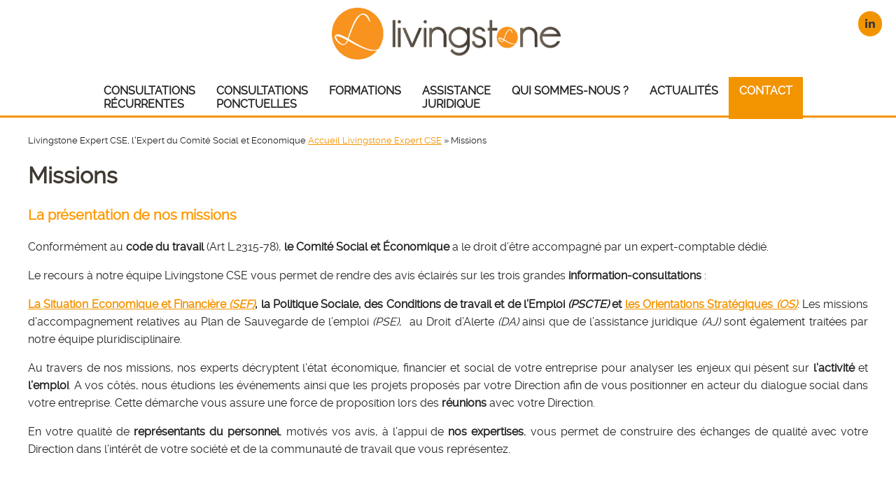

--- FILE ---
content_type: text/html; charset=UTF-8
request_url: https://www.livingstoneexpertcse.fr/missions/
body_size: 22015
content:
<!DOCTYPE html>
<html lang="fr-FR" class="no-js">
    <head><meta charset="UTF-8"><script>if(navigator.userAgent.match(/MSIE|Internet Explorer/i)||navigator.userAgent.match(/Trident\/7\..*?rv:11/i)){var href=document.location.href;if(!href.match(/[?&]nowprocket/)){if(href.indexOf("?")==-1){if(href.indexOf("#")==-1){document.location.href=href+"?nowprocket=1"}else{document.location.href=href.replace("#","?nowprocket=1#")}}else{if(href.indexOf("#")==-1){document.location.href=href+"&nowprocket=1"}else{document.location.href=href.replace("#","&nowprocket=1#")}}}}</script><script>class RocketLazyLoadScripts{constructor(){this.v="1.2.5",this.triggerEvents=["keydown","mousedown","mousemove","touchmove","touchstart","touchend","wheel"],this.userEventHandler=this._triggerListener.bind(this),this.touchStartHandler=this._onTouchStart.bind(this),this.touchMoveHandler=this._onTouchMove.bind(this),this.touchEndHandler=this._onTouchEnd.bind(this),this.clickHandler=this._onClick.bind(this),this.interceptedClicks=[],this.interceptedClickListeners=[],this._interceptClickListeners(this),window.addEventListener("pageshow",e=>{this.persisted=e.persisted,this.everythingLoaded&&this._triggerLastFunctions()}),document.addEventListener("DOMContentLoaded",()=>{this._preconnect3rdParties()}),this.delayedScripts={normal:[],async:[],defer:[]},this.trash=[],this.allJQueries=[]}_addUserInteractionListener(e){if(document.hidden){e._triggerListener();return}this.triggerEvents.forEach(t=>window.addEventListener(t,e.userEventHandler,{passive:!0})),window.addEventListener("touchstart",e.touchStartHandler,{passive:!0}),window.addEventListener("mousedown",e.touchStartHandler),document.addEventListener("visibilitychange",e.userEventHandler)}_removeUserInteractionListener(){this.triggerEvents.forEach(e=>window.removeEventListener(e,this.userEventHandler,{passive:!0})),document.removeEventListener("visibilitychange",this.userEventHandler)}_onTouchStart(e){"HTML"!==e.target.tagName&&(window.addEventListener("touchend",this.touchEndHandler),window.addEventListener("mouseup",this.touchEndHandler),window.addEventListener("touchmove",this.touchMoveHandler,{passive:!0}),window.addEventListener("mousemove",this.touchMoveHandler),e.target.addEventListener("click",this.clickHandler),this._disableOtherEventListeners(e.target,!0),this._renameDOMAttribute(e.target,"onclick","rocket-onclick"),this._pendingClickStarted())}_onTouchMove(e){window.removeEventListener("touchend",this.touchEndHandler),window.removeEventListener("mouseup",this.touchEndHandler),window.removeEventListener("touchmove",this.touchMoveHandler,{passive:!0}),window.removeEventListener("mousemove",this.touchMoveHandler),e.target.removeEventListener("click",this.clickHandler),this._disableOtherEventListeners(e.target,!1),this._renameDOMAttribute(e.target,"rocket-onclick","onclick"),this._pendingClickFinished()}_onTouchEnd(){window.removeEventListener("touchend",this.touchEndHandler),window.removeEventListener("mouseup",this.touchEndHandler),window.removeEventListener("touchmove",this.touchMoveHandler,{passive:!0}),window.removeEventListener("mousemove",this.touchMoveHandler)}_onClick(e){e.target.removeEventListener("click",this.clickHandler),this._disableOtherEventListeners(e.target,!1),this._renameDOMAttribute(e.target,"rocket-onclick","onclick"),this.interceptedClicks.push(e),e.preventDefault(),e.stopPropagation(),e.stopImmediatePropagation(),this._pendingClickFinished()}_replayClicks(){window.removeEventListener("touchstart",this.touchStartHandler,{passive:!0}),window.removeEventListener("mousedown",this.touchStartHandler),this.interceptedClicks.forEach(e=>{e.target.dispatchEvent(new MouseEvent("click",{view:e.view,bubbles:!0,cancelable:!0}))})}_interceptClickListeners(e){EventTarget.prototype.addEventListenerBase=EventTarget.prototype.addEventListener,EventTarget.prototype.addEventListener=function(t,i,r){"click"!==t||e.windowLoaded||i===e.clickHandler||e.interceptedClickListeners.push({target:this,func:i,options:r}),this.addEventListenerBase(t,i,r)}}_disableOtherEventListeners(e,t){this.interceptedClickListeners.forEach(i=>{i.target===e&&(t?e.removeEventListener("click",i.func,i.options):e.addEventListener("click",i.func,i.options))}),e.parentNode!==document.documentElement&&this._disableOtherEventListeners(e.parentNode,t)}_waitForPendingClicks(){return new Promise(e=>{this._isClickPending?this._pendingClickFinished=e:e()})}_pendingClickStarted(){this._isClickPending=!0}_pendingClickFinished(){this._isClickPending=!1}_renameDOMAttribute(e,t,i){e.hasAttribute&&e.hasAttribute(t)&&(event.target.setAttribute(i,event.target.getAttribute(t)),event.target.removeAttribute(t))}_triggerListener(){this._removeUserInteractionListener(this),"loading"===document.readyState?document.addEventListener("DOMContentLoaded",this._loadEverythingNow.bind(this)):this._loadEverythingNow()}_preconnect3rdParties(){let e=[];document.querySelectorAll("script[type=rocketlazyloadscript][data-rocket-src]").forEach(t=>{let i=t.getAttribute("data-rocket-src");if(i&&0!==i.indexOf("data:")){0===i.indexOf("//")&&(i=location.protocol+i);try{let r=new URL(i).origin;r!==location.origin&&e.push({src:r,crossOrigin:t.crossOrigin||"module"===t.getAttribute("data-rocket-type")})}catch(n){}}}),e=[...new Map(e.map(e=>[JSON.stringify(e),e])).values()],this._batchInjectResourceHints(e,"preconnect")}async _loadEverythingNow(){this.lastBreath=Date.now(),this._delayEventListeners(this),this._delayJQueryReady(this),this._handleDocumentWrite(),this._registerAllDelayedScripts(),this._preloadAllScripts(),await this._loadScriptsFromList(this.delayedScripts.normal),await this._loadScriptsFromList(this.delayedScripts.defer),await this._loadScriptsFromList(this.delayedScripts.async);try{await this._triggerDOMContentLoaded(),await this._pendingWebpackRequests(this),await this._triggerWindowLoad()}catch(e){console.error(e)}window.dispatchEvent(new Event("rocket-allScriptsLoaded")),this.everythingLoaded=!0,this._waitForPendingClicks().then(()=>{this._replayClicks()}),this._emptyTrash()}_registerAllDelayedScripts(){document.querySelectorAll("script[type=rocketlazyloadscript]").forEach(e=>{e.hasAttribute("data-rocket-src")?e.hasAttribute("async")&&!1!==e.async?this.delayedScripts.async.push(e):e.hasAttribute("defer")&&!1!==e.defer||"module"===e.getAttribute("data-rocket-type")?this.delayedScripts.defer.push(e):this.delayedScripts.normal.push(e):this.delayedScripts.normal.push(e)})}async _transformScript(e){if(await this._littleBreath(),!0===e.noModule&&"noModule"in HTMLScriptElement.prototype){e.setAttribute("data-rocket-status","skipped");return}return new Promise(t=>{let i;function r(){(i||e).setAttribute("data-rocket-status","executed"),t()}try{if(navigator.userAgent.indexOf("Firefox/")>0||""===navigator.vendor)i=document.createElement("script"),[...e.attributes].forEach(e=>{let t=e.nodeName;"type"!==t&&("data-rocket-type"===t&&(t="type"),"data-rocket-src"===t&&(t="src"),i.setAttribute(t,e.nodeValue))}),e.text&&(i.text=e.text),i.hasAttribute("src")?(i.addEventListener("load",r),i.addEventListener("error",function(){i.setAttribute("data-rocket-status","failed"),t()}),setTimeout(()=>{i.isConnected||t()},1)):(i.text=e.text,r()),e.parentNode.replaceChild(i,e);else{let n=e.getAttribute("data-rocket-type"),s=e.getAttribute("data-rocket-src");n?(e.type=n,e.removeAttribute("data-rocket-type")):e.removeAttribute("type"),e.addEventListener("load",r),e.addEventListener("error",function(){e.setAttribute("data-rocket-status","failed"),t()}),s?(e.removeAttribute("data-rocket-src"),e.src=s):e.src="data:text/javascript;base64,"+window.btoa(unescape(encodeURIComponent(e.text)))}}catch(a){e.setAttribute("data-rocket-status","failed"),t()}})}async _loadScriptsFromList(e){let t=e.shift();return t&&t.isConnected?(await this._transformScript(t),this._loadScriptsFromList(e)):Promise.resolve()}_preloadAllScripts(){this._batchInjectResourceHints([...this.delayedScripts.normal,...this.delayedScripts.defer,...this.delayedScripts.async],"preload")}_batchInjectResourceHints(e,t){var i=document.createDocumentFragment();e.forEach(e=>{let r=e.getAttribute&&e.getAttribute("data-rocket-src")||e.src;if(r){let n=document.createElement("link");n.href=r,n.rel=t,"preconnect"!==t&&(n.as="script"),e.getAttribute&&"module"===e.getAttribute("data-rocket-type")&&(n.crossOrigin=!0),e.crossOrigin&&(n.crossOrigin=e.crossOrigin),e.integrity&&(n.integrity=e.integrity),i.appendChild(n),this.trash.push(n)}}),document.head.appendChild(i)}_delayEventListeners(e){let t={};function i(i,r){return t[r].eventsToRewrite.indexOf(i)>=0&&!e.everythingLoaded?"rocket-"+i:i}function r(e,r){var n;!t[n=e]&&(t[n]={originalFunctions:{add:n.addEventListener,remove:n.removeEventListener},eventsToRewrite:[]},n.addEventListener=function(){arguments[0]=i(arguments[0],n),t[n].originalFunctions.add.apply(n,arguments)},n.removeEventListener=function(){arguments[0]=i(arguments[0],n),t[n].originalFunctions.remove.apply(n,arguments)}),t[e].eventsToRewrite.push(r)}function n(t,i){let r=t[i];t[i]=null,Object.defineProperty(t,i,{get:()=>r||function(){},set(n){e.everythingLoaded?r=n:t["rocket"+i]=r=n}})}r(document,"DOMContentLoaded"),r(window,"DOMContentLoaded"),r(window,"load"),r(window,"pageshow"),r(document,"readystatechange"),n(document,"onreadystatechange"),n(window,"onload"),n(window,"onpageshow")}_delayJQueryReady(e){let t;function i(t){return e.everythingLoaded?t:t.split(" ").map(e=>"load"===e||0===e.indexOf("load.")?"rocket-jquery-load":e).join(" ")}function r(r){if(r&&r.fn&&!e.allJQueries.includes(r)){r.fn.ready=r.fn.init.prototype.ready=function(t){return e.domReadyFired?t.bind(document)(r):document.addEventListener("rocket-DOMContentLoaded",()=>t.bind(document)(r)),r([])};let n=r.fn.on;r.fn.on=r.fn.init.prototype.on=function(){return this[0]===window&&("string"==typeof arguments[0]||arguments[0]instanceof String?arguments[0]=i(arguments[0]):"object"==typeof arguments[0]&&Object.keys(arguments[0]).forEach(e=>{let t=arguments[0][e];delete arguments[0][e],arguments[0][i(e)]=t})),n.apply(this,arguments),this},e.allJQueries.push(r)}t=r}r(window.jQuery),Object.defineProperty(window,"jQuery",{get:()=>t,set(e){r(e)}})}async _pendingWebpackRequests(e){let t=document.querySelector("script[data-webpack]");async function i(){return new Promise(e=>{t.addEventListener("load",e),t.addEventListener("error",e)})}t&&(await i(),await e._requestAnimFrame(),await e._pendingWebpackRequests(e))}async _triggerDOMContentLoaded(){this.domReadyFired=!0,await this._littleBreath(),document.dispatchEvent(new Event("rocket-readystatechange")),await this._littleBreath(),document.rocketonreadystatechange&&document.rocketonreadystatechange(),await this._littleBreath(),document.dispatchEvent(new Event("rocket-DOMContentLoaded")),await this._littleBreath(),window.dispatchEvent(new Event("rocket-DOMContentLoaded"))}async _triggerWindowLoad(){await this._littleBreath(),document.dispatchEvent(new Event("rocket-readystatechange")),await this._littleBreath(),document.rocketonreadystatechange&&document.rocketonreadystatechange(),await this._littleBreath(),window.dispatchEvent(new Event("rocket-load")),await this._littleBreath(),window.rocketonload&&window.rocketonload(),await this._littleBreath(),this.allJQueries.forEach(e=>e(window).trigger("rocket-jquery-load")),await this._littleBreath();let e=new Event("rocket-pageshow");e.persisted=this.persisted,window.dispatchEvent(e),await this._littleBreath(),window.rocketonpageshow&&window.rocketonpageshow({persisted:this.persisted}),this.windowLoaded=!0}_triggerLastFunctions(){document.onreadystatechange&&document.onreadystatechange(),window.onload&&window.onload(),window.onpageshow&&window.onpageshow({persisted:this.persisted})}_handleDocumentWrite(){let e=new Map;document.write=document.writeln=function(t){let i=document.currentScript;i||console.error("WPRocket unable to document.write this: "+t);let r=document.createRange(),n=i.parentElement,s=e.get(i);void 0===s&&(s=i.nextSibling,e.set(i,s));let a=document.createDocumentFragment();r.setStart(a,0),a.appendChild(r.createContextualFragment(t)),n.insertBefore(a,s)}}async _littleBreath(){Date.now()-this.lastBreath>45&&(await this._requestAnimFrame(),this.lastBreath=Date.now())}async _requestAnimFrame(){return document.hidden?new Promise(e=>setTimeout(e)):new Promise(e=>requestAnimationFrame(e))}_emptyTrash(){this.trash.forEach(e=>e.remove())}static run(){let e=new RocketLazyLoadScripts;e._addUserInteractionListener(e)}}RocketLazyLoadScripts.run();</script>
        
        <meta name="author" content="Agence Buzz">
		
		<link data-minify="1" rel="stylesheet" href="https://www.livingstoneexpertcse.fr/wp-content/cache/min/1/npm/swiper@11/swiper-bundle.min.css?ver=1767729987"/>
		<script type="rocketlazyloadscript" data-minify="1" data-rocket-src="https://www.livingstoneexpertcse.fr/wp-content/cache/min/1/npm/swiper@11/swiper-bundle.min.js?ver=1718701595" defer></script>

        <link rel="profile" href="https://gmpg.org/xfn/11">
        
        <meta name='robots' content='index, follow, max-image-preview:large, max-snippet:-1, max-video-preview:-1' />

	<!-- This site is optimized with the Yoast SEO plugin v21.8.1 - https://yoast.com/wordpress/plugins/seo/ -->
	<title>Nos Missions - Livingstone CSE | Expert CSE</title>
	<meta name="description" content="Le recours à notre équipe Livingstone CSE vous permet de rendre des avis éclairés sur les trois grandes information-consultations." />
	<link rel="canonical" href="https://www.livingstoneexpertcse.fr/missions/" />
	<meta property="og:locale" content="fr_FR" />
	<meta property="og:type" content="article" />
	<meta property="og:title" content="Nos Missions - Livingstone CSE | Expert CSE" />
	<meta property="og:description" content="Le recours à notre équipe Livingstone CSE vous permet de rendre des avis éclairés sur les trois grandes information-consultations." />
	<meta property="og:url" content="https://www.livingstoneexpertcse.fr/missions/" />
	<meta property="og:site_name" content="Livingstone CSE - Expert CSE : Comité Social et Economique" />
	<meta property="article:modified_time" content="2024-01-25T14:21:44+00:00" />
	<meta name="twitter:card" content="summary_large_image" />
	<meta name="twitter:label1" content="Durée de lecture estimée" />
	<meta name="twitter:data1" content="2 minutes" />
	<script type="application/ld+json" class="yoast-schema-graph">{"@context":"https://schema.org","@graph":[{"@type":"WebPage","@id":"https://www.livingstoneexpertcse.fr/missions/","url":"https://www.livingstoneexpertcse.fr/missions/","name":"Nos Missions - Livingstone CSE | Expert CSE","isPartOf":{"@id":"https://www.livingstoneexpertcse.fr/#website"},"datePublished":"2017-12-15T10:48:02+00:00","dateModified":"2024-01-25T14:21:44+00:00","description":"Le recours à notre équipe Livingstone CSE vous permet de rendre des avis éclairés sur les trois grandes information-consultations.","breadcrumb":{"@id":"https://www.livingstoneexpertcse.fr/missions/#breadcrumb"},"inLanguage":"fr-FR","potentialAction":[{"@type":"ReadAction","target":["https://www.livingstoneexpertcse.fr/missions/"]}]},{"@type":"BreadcrumbList","@id":"https://www.livingstoneexpertcse.fr/missions/#breadcrumb","itemListElement":[{"@type":"ListItem","position":1,"name":"Accueil Livingstone Expert CSE","item":"https://www.livingstoneexpertcse.fr/"},{"@type":"ListItem","position":2,"name":"Missions"}]},{"@type":"WebSite","@id":"https://www.livingstoneexpertcse.fr/#website","url":"https://www.livingstoneexpertcse.fr/","name":"Livingstone CSE - Expert CSE : Comité Social et Economique","description":"Une expérience et un accompagnement au service de votre CSE","potentialAction":[{"@type":"SearchAction","target":{"@type":"EntryPoint","urlTemplate":"https://www.livingstoneexpertcse.fr/?s={search_term_string}"},"query-input":"required name=search_term_string"}],"inLanguage":"fr-FR"}]}</script>
	<!-- / Yoast SEO plugin. -->


<link rel='dns-prefetch' href='//www.livingstoneexpertcse.fr' />
<link rel='dns-prefetch' href='//www.googletagmanager.com' />
<link rel='dns-prefetch' href='//stats.wp.com' />
<link rel='dns-prefetch' href='//c0.wp.com' />

		<!-- This site uses the Google Analytics by MonsterInsights plugin v9.11.1 - Using Analytics tracking - https://www.monsterinsights.com/ -->
		<!-- Remarque : MonsterInsights n’est actuellement pas configuré sur ce site. Le propriétaire doit authentifier son compte Google Analytics dans les réglages de MonsterInsights.  -->
					<!-- No tracking code set -->
				<!-- / Google Analytics by MonsterInsights -->
		<link data-minify="1" rel='stylesheet' id='validate-engine-css-css' href='https://www.livingstoneexpertcse.fr/wp-content/cache/min/1/wp-content/plugins/wysija-newsletters/css/validationEngine.jquery.css?ver=1767729987' type='text/css' media='all' />
<style id='wp-emoji-styles-inline-css' type='text/css'>

	img.wp-smiley, img.emoji {
		display: inline !important;
		border: none !important;
		box-shadow: none !important;
		height: 1em !important;
		width: 1em !important;
		margin: 0 0.07em !important;
		vertical-align: -0.1em !important;
		background: none !important;
		padding: 0 !important;
	}
</style>
<link data-minify="1" rel='stylesheet' id='wp-block-library-css' href='https://www.livingstoneexpertcse.fr/wp-content/cache/min/1/c/6.4.7/wp-includes/css/dist/block-library/style.min.css?ver=1767729987' type='text/css' media='all' />
<style id='wp-block-library-inline-css' type='text/css'>
.has-text-align-justify{text-align:justify;}
</style>
<link data-minify="1" rel='stylesheet' id='mediaelement-css' href='https://www.livingstoneexpertcse.fr/wp-content/cache/background-css/www.livingstoneexpertcse.fr/wp-content/cache/min/1/c/6.4.7/wp-includes/js/mediaelement/mediaelementplayer-legacy.min.css?ver=1767729987&wpr_t=1768941454' type='text/css' media='all' />
<link data-minify="1" rel='stylesheet' id='wp-mediaelement-css' href='https://www.livingstoneexpertcse.fr/wp-content/cache/min/1/c/6.4.7/wp-includes/js/mediaelement/wp-mediaelement.min.css?ver=1767729988' type='text/css' media='all' />
<style id='classic-theme-styles-inline-css' type='text/css'>
/*! This file is auto-generated */
.wp-block-button__link{color:#fff;background-color:#32373c;border-radius:9999px;box-shadow:none;text-decoration:none;padding:calc(.667em + 2px) calc(1.333em + 2px);font-size:1.125em}.wp-block-file__button{background:#32373c;color:#fff;text-decoration:none}
</style>
<style id='global-styles-inline-css' type='text/css'>
body{--wp--preset--color--black: #000000;--wp--preset--color--cyan-bluish-gray: #abb8c3;--wp--preset--color--white: #ffffff;--wp--preset--color--pale-pink: #f78da7;--wp--preset--color--vivid-red: #cf2e2e;--wp--preset--color--luminous-vivid-orange: #ff6900;--wp--preset--color--luminous-vivid-amber: #fcb900;--wp--preset--color--light-green-cyan: #7bdcb5;--wp--preset--color--vivid-green-cyan: #00d084;--wp--preset--color--pale-cyan-blue: #8ed1fc;--wp--preset--color--vivid-cyan-blue: #0693e3;--wp--preset--color--vivid-purple: #9b51e0;--wp--preset--gradient--vivid-cyan-blue-to-vivid-purple: linear-gradient(135deg,rgba(6,147,227,1) 0%,rgb(155,81,224) 100%);--wp--preset--gradient--light-green-cyan-to-vivid-green-cyan: linear-gradient(135deg,rgb(122,220,180) 0%,rgb(0,208,130) 100%);--wp--preset--gradient--luminous-vivid-amber-to-luminous-vivid-orange: linear-gradient(135deg,rgba(252,185,0,1) 0%,rgba(255,105,0,1) 100%);--wp--preset--gradient--luminous-vivid-orange-to-vivid-red: linear-gradient(135deg,rgba(255,105,0,1) 0%,rgb(207,46,46) 100%);--wp--preset--gradient--very-light-gray-to-cyan-bluish-gray: linear-gradient(135deg,rgb(238,238,238) 0%,rgb(169,184,195) 100%);--wp--preset--gradient--cool-to-warm-spectrum: linear-gradient(135deg,rgb(74,234,220) 0%,rgb(151,120,209) 20%,rgb(207,42,186) 40%,rgb(238,44,130) 60%,rgb(251,105,98) 80%,rgb(254,248,76) 100%);--wp--preset--gradient--blush-light-purple: linear-gradient(135deg,rgb(255,206,236) 0%,rgb(152,150,240) 100%);--wp--preset--gradient--blush-bordeaux: linear-gradient(135deg,rgb(254,205,165) 0%,rgb(254,45,45) 50%,rgb(107,0,62) 100%);--wp--preset--gradient--luminous-dusk: linear-gradient(135deg,rgb(255,203,112) 0%,rgb(199,81,192) 50%,rgb(65,88,208) 100%);--wp--preset--gradient--pale-ocean: linear-gradient(135deg,rgb(255,245,203) 0%,rgb(182,227,212) 50%,rgb(51,167,181) 100%);--wp--preset--gradient--electric-grass: linear-gradient(135deg,rgb(202,248,128) 0%,rgb(113,206,126) 100%);--wp--preset--gradient--midnight: linear-gradient(135deg,rgb(2,3,129) 0%,rgb(40,116,252) 100%);--wp--preset--font-size--small: 13px;--wp--preset--font-size--medium: 20px;--wp--preset--font-size--large: 36px;--wp--preset--font-size--x-large: 42px;--wp--preset--spacing--20: 0.44rem;--wp--preset--spacing--30: 0.67rem;--wp--preset--spacing--40: 1rem;--wp--preset--spacing--50: 1.5rem;--wp--preset--spacing--60: 2.25rem;--wp--preset--spacing--70: 3.38rem;--wp--preset--spacing--80: 5.06rem;--wp--preset--shadow--natural: 6px 6px 9px rgba(0, 0, 0, 0.2);--wp--preset--shadow--deep: 12px 12px 50px rgba(0, 0, 0, 0.4);--wp--preset--shadow--sharp: 6px 6px 0px rgba(0, 0, 0, 0.2);--wp--preset--shadow--outlined: 6px 6px 0px -3px rgba(255, 255, 255, 1), 6px 6px rgba(0, 0, 0, 1);--wp--preset--shadow--crisp: 6px 6px 0px rgba(0, 0, 0, 1);}:where(.is-layout-flex){gap: 0.5em;}:where(.is-layout-grid){gap: 0.5em;}body .is-layout-flow > .alignleft{float: left;margin-inline-start: 0;margin-inline-end: 2em;}body .is-layout-flow > .alignright{float: right;margin-inline-start: 2em;margin-inline-end: 0;}body .is-layout-flow > .aligncenter{margin-left: auto !important;margin-right: auto !important;}body .is-layout-constrained > .alignleft{float: left;margin-inline-start: 0;margin-inline-end: 2em;}body .is-layout-constrained > .alignright{float: right;margin-inline-start: 2em;margin-inline-end: 0;}body .is-layout-constrained > .aligncenter{margin-left: auto !important;margin-right: auto !important;}body .is-layout-constrained > :where(:not(.alignleft):not(.alignright):not(.alignfull)){max-width: var(--wp--style--global--content-size);margin-left: auto !important;margin-right: auto !important;}body .is-layout-constrained > .alignwide{max-width: var(--wp--style--global--wide-size);}body .is-layout-flex{display: flex;}body .is-layout-flex{flex-wrap: wrap;align-items: center;}body .is-layout-flex > *{margin: 0;}body .is-layout-grid{display: grid;}body .is-layout-grid > *{margin: 0;}:where(.wp-block-columns.is-layout-flex){gap: 2em;}:where(.wp-block-columns.is-layout-grid){gap: 2em;}:where(.wp-block-post-template.is-layout-flex){gap: 1.25em;}:where(.wp-block-post-template.is-layout-grid){gap: 1.25em;}.has-black-color{color: var(--wp--preset--color--black) !important;}.has-cyan-bluish-gray-color{color: var(--wp--preset--color--cyan-bluish-gray) !important;}.has-white-color{color: var(--wp--preset--color--white) !important;}.has-pale-pink-color{color: var(--wp--preset--color--pale-pink) !important;}.has-vivid-red-color{color: var(--wp--preset--color--vivid-red) !important;}.has-luminous-vivid-orange-color{color: var(--wp--preset--color--luminous-vivid-orange) !important;}.has-luminous-vivid-amber-color{color: var(--wp--preset--color--luminous-vivid-amber) !important;}.has-light-green-cyan-color{color: var(--wp--preset--color--light-green-cyan) !important;}.has-vivid-green-cyan-color{color: var(--wp--preset--color--vivid-green-cyan) !important;}.has-pale-cyan-blue-color{color: var(--wp--preset--color--pale-cyan-blue) !important;}.has-vivid-cyan-blue-color{color: var(--wp--preset--color--vivid-cyan-blue) !important;}.has-vivid-purple-color{color: var(--wp--preset--color--vivid-purple) !important;}.has-black-background-color{background-color: var(--wp--preset--color--black) !important;}.has-cyan-bluish-gray-background-color{background-color: var(--wp--preset--color--cyan-bluish-gray) !important;}.has-white-background-color{background-color: var(--wp--preset--color--white) !important;}.has-pale-pink-background-color{background-color: var(--wp--preset--color--pale-pink) !important;}.has-vivid-red-background-color{background-color: var(--wp--preset--color--vivid-red) !important;}.has-luminous-vivid-orange-background-color{background-color: var(--wp--preset--color--luminous-vivid-orange) !important;}.has-luminous-vivid-amber-background-color{background-color: var(--wp--preset--color--luminous-vivid-amber) !important;}.has-light-green-cyan-background-color{background-color: var(--wp--preset--color--light-green-cyan) !important;}.has-vivid-green-cyan-background-color{background-color: var(--wp--preset--color--vivid-green-cyan) !important;}.has-pale-cyan-blue-background-color{background-color: var(--wp--preset--color--pale-cyan-blue) !important;}.has-vivid-cyan-blue-background-color{background-color: var(--wp--preset--color--vivid-cyan-blue) !important;}.has-vivid-purple-background-color{background-color: var(--wp--preset--color--vivid-purple) !important;}.has-black-border-color{border-color: var(--wp--preset--color--black) !important;}.has-cyan-bluish-gray-border-color{border-color: var(--wp--preset--color--cyan-bluish-gray) !important;}.has-white-border-color{border-color: var(--wp--preset--color--white) !important;}.has-pale-pink-border-color{border-color: var(--wp--preset--color--pale-pink) !important;}.has-vivid-red-border-color{border-color: var(--wp--preset--color--vivid-red) !important;}.has-luminous-vivid-orange-border-color{border-color: var(--wp--preset--color--luminous-vivid-orange) !important;}.has-luminous-vivid-amber-border-color{border-color: var(--wp--preset--color--luminous-vivid-amber) !important;}.has-light-green-cyan-border-color{border-color: var(--wp--preset--color--light-green-cyan) !important;}.has-vivid-green-cyan-border-color{border-color: var(--wp--preset--color--vivid-green-cyan) !important;}.has-pale-cyan-blue-border-color{border-color: var(--wp--preset--color--pale-cyan-blue) !important;}.has-vivid-cyan-blue-border-color{border-color: var(--wp--preset--color--vivid-cyan-blue) !important;}.has-vivid-purple-border-color{border-color: var(--wp--preset--color--vivid-purple) !important;}.has-vivid-cyan-blue-to-vivid-purple-gradient-background{background: var(--wp--preset--gradient--vivid-cyan-blue-to-vivid-purple) !important;}.has-light-green-cyan-to-vivid-green-cyan-gradient-background{background: var(--wp--preset--gradient--light-green-cyan-to-vivid-green-cyan) !important;}.has-luminous-vivid-amber-to-luminous-vivid-orange-gradient-background{background: var(--wp--preset--gradient--luminous-vivid-amber-to-luminous-vivid-orange) !important;}.has-luminous-vivid-orange-to-vivid-red-gradient-background{background: var(--wp--preset--gradient--luminous-vivid-orange-to-vivid-red) !important;}.has-very-light-gray-to-cyan-bluish-gray-gradient-background{background: var(--wp--preset--gradient--very-light-gray-to-cyan-bluish-gray) !important;}.has-cool-to-warm-spectrum-gradient-background{background: var(--wp--preset--gradient--cool-to-warm-spectrum) !important;}.has-blush-light-purple-gradient-background{background: var(--wp--preset--gradient--blush-light-purple) !important;}.has-blush-bordeaux-gradient-background{background: var(--wp--preset--gradient--blush-bordeaux) !important;}.has-luminous-dusk-gradient-background{background: var(--wp--preset--gradient--luminous-dusk) !important;}.has-pale-ocean-gradient-background{background: var(--wp--preset--gradient--pale-ocean) !important;}.has-electric-grass-gradient-background{background: var(--wp--preset--gradient--electric-grass) !important;}.has-midnight-gradient-background{background: var(--wp--preset--gradient--midnight) !important;}.has-small-font-size{font-size: var(--wp--preset--font-size--small) !important;}.has-medium-font-size{font-size: var(--wp--preset--font-size--medium) !important;}.has-large-font-size{font-size: var(--wp--preset--font-size--large) !important;}.has-x-large-font-size{font-size: var(--wp--preset--font-size--x-large) !important;}
.wp-block-navigation a:where(:not(.wp-element-button)){color: inherit;}
:where(.wp-block-post-template.is-layout-flex){gap: 1.25em;}:where(.wp-block-post-template.is-layout-grid){gap: 1.25em;}
:where(.wp-block-columns.is-layout-flex){gap: 2em;}:where(.wp-block-columns.is-layout-grid){gap: 2em;}
.wp-block-pullquote{font-size: 1.5em;line-height: 1.6;}
</style>
<link data-minify="1" rel='stylesheet' id='font-awesome-four-css' href='https://www.livingstoneexpertcse.fr/wp-content/cache/min/1/wp-content/plugins/font-awesome-4-menus/css/font-awesome.min.css?ver=1767729988' type='text/css' media='all' />
<link data-minify="1" rel='stylesheet' id='colorbox-css' href='https://www.livingstoneexpertcse.fr/wp-content/cache/background-css/www.livingstoneexpertcse.fr/wp-content/cache/min/1/wp-content/plugins/simple-colorbox/themes/theme1/colorbox.css?ver=1767729988&wpr_t=1768941454' type='text/css' media='screen' />
<link data-minify="1" rel='stylesheet' id='agencebuzz-style-global-css' href='https://www.livingstoneexpertcse.fr/wp-content/cache/background-css/www.livingstoneexpertcse.fr/wp-content/cache/min/1/wp-content/themes/KarmaBuzz/stylesheets/main.css?ver=1767729988&wpr_t=1768941454' type='text/css' media='all' />
<link data-minify="1" rel='stylesheet' id='agencebuzz-style-karma-css' href='https://www.livingstoneexpertcse.fr/wp-content/cache/background-css/www.livingstoneexpertcse.fr/wp-content/cache/min/1/wp-content/themes/KarmaBuzz/stylesheets/karma-coffee.css?ver=1767729988&wpr_t=1768941454' type='text/css' media='all' />
<link rel='stylesheet' id='agencebuzz-style-css' href='https://www.livingstoneexpertcse.fr/wp-content/themes/KarmaBuzz/style.css?ver=20160126' type='text/css' media='all' />
<link rel='stylesheet' id='cookie-notice-front-css' href='https://www.livingstoneexpertcse.fr/wp-content/plugins/cookie-notice/css/front.min.css?ver=2.4.13' type='text/css' media='all' />
<style id='rocket-lazyload-inline-css' type='text/css'>
.rll-youtube-player{position:relative;padding-bottom:56.23%;height:0;overflow:hidden;max-width:100%;}.rll-youtube-player:focus-within{outline: 2px solid currentColor;outline-offset: 5px;}.rll-youtube-player iframe{position:absolute;top:0;left:0;width:100%;height:100%;z-index:100;background:0 0}.rll-youtube-player img{bottom:0;display:block;left:0;margin:auto;max-width:100%;width:100%;position:absolute;right:0;top:0;border:none;height:auto;-webkit-transition:.4s all;-moz-transition:.4s all;transition:.4s all}.rll-youtube-player img:hover{-webkit-filter:brightness(75%)}.rll-youtube-player .play{height:100%;width:100%;left:0;top:0;position:absolute;background:var(--wpr-bg-e2565d99-9585-4e5d-9bc2-2e1252ce1d4d) no-repeat center;background-color: transparent !important;cursor:pointer;border:none;}
</style>
<script type="rocketlazyloadscript" data-rocket-type="text/javascript" data-rocket-src="https://c0.wp.com/c/6.4.7/wp-includes/js/jquery/jquery.min.js" id="jquery-core-js" defer></script>
<script type="rocketlazyloadscript" data-minify="1" data-rocket-type="text/javascript" data-rocket-src="https://www.livingstoneexpertcse.fr/wp-content/cache/min/1/c/6.4.7/wp-includes/js/jquery/jquery-migrate.min.js?ver=1759262796" id="jquery-migrate-js" defer></script>
<script type="rocketlazyloadscript" async data-rocket-type="text/javascript" id="cookie-notice-front-js-before">
/* <![CDATA[ */
var cnArgs = {"ajaxUrl":"https:\/\/www.livingstoneexpertcse.fr\/wp-admin\/admin-ajax.php","nonce":"4194283ebf","hideEffect":"fade","position":"bottom","onScroll":false,"onScrollOffset":100,"onClick":false,"cookieName":"cookie_notice_accepted","cookieTime":2592000,"cookieTimeRejected":2592000,"globalCookie":false,"redirection":false,"cache":true,"revokeCookies":false,"revokeCookiesOpt":"automatic"};
/* ]]> */
</script>
<script type="rocketlazyloadscript" async data-rocket-type="text/javascript" data-rocket-src="https://www.livingstoneexpertcse.fr/wp-content/plugins/cookie-notice/js/front.min.js?ver=2.4.13" id="cookie-notice-front-js"></script>

<!-- Extrait Google Analytics ajouté par Site Kit -->
<script type="rocketlazyloadscript" data-rocket-type="text/javascript" data-rocket-src="https://www.googletagmanager.com/gtag/js?id=GT-PLT53VW" id="google_gtagjs-js" async></script>
<script type="rocketlazyloadscript" data-rocket-type="text/javascript" id="google_gtagjs-js-after">
/* <![CDATA[ */
window.dataLayer = window.dataLayer || [];function gtag(){dataLayer.push(arguments);}
gtag('set', 'linker', {"domains":["www.livingstoneexpertcse.fr"]} );
gtag("js", new Date());
gtag("set", "developer_id.dZTNiMT", true);
gtag("config", "GT-PLT53VW");
/* ]]> */
</script>

<!-- Arrêter l&#039;extrait Google Analytics ajouté par Site Kit -->
<script type="rocketlazyloadscript" data-minify="1" data-rocket-type="text/javascript" data-rocket-src="https://www.livingstoneexpertcse.fr/wp-content/cache/min/1/wp-content/themes/KarmaBuzz/js/karma.js?ver=1718701595" id="karma-custom-js" defer></script>
<link rel="https://api.w.org/" href="https://www.livingstoneexpertcse.fr/wp-json/" /><link rel="alternate" type="application/json" href="https://www.livingstoneexpertcse.fr/wp-json/wp/v2/pages/3688" /><link rel="EditURI" type="application/rsd+xml" title="RSD" href="https://www.livingstoneexpertcse.fr/xmlrpc.php?rsd" />
<meta name="generator" content="WordPress 6.4.7" />
<link rel='shortlink' href='https://www.livingstoneexpertcse.fr/?p=3688' />
<link rel="alternate" type="application/json+oembed" href="https://www.livingstoneexpertcse.fr/wp-json/oembed/1.0/embed?url=https%3A%2F%2Fwww.livingstoneexpertcse.fr%2Fmissions%2F" />
<link rel="alternate" type="text/xml+oembed" href="https://www.livingstoneexpertcse.fr/wp-json/oembed/1.0/embed?url=https%3A%2F%2Fwww.livingstoneexpertcse.fr%2Fmissions%2F&#038;format=xml" />
<meta name="generator" content="Site Kit by Google 1.118.0" /><meta name="google-site-verification" content="8ny1_QDOPNCjkt9fXwH3QreNRkxC_Qbrc-EUt8A62UQ" />	<style>img#wpstats{display:none}</style>
		
<!-- Simple Colorbox Plugin v1.6.1 by Ryan Hellyer ... https://geek.hellyer.kiwi/products/simple-colorbox/ -->
<style data-context="foundation-flickity-css">/*! Flickity v2.0.2
http://flickity.metafizzy.co
---------------------------------------------- */.flickity-enabled{position:relative}.flickity-enabled:focus{outline:0}.flickity-viewport{overflow:hidden;position:relative;height:100%}.flickity-slider{position:absolute;width:100%;height:100%}.flickity-enabled.is-draggable{-webkit-tap-highlight-color:transparent;tap-highlight-color:transparent;-webkit-user-select:none;-moz-user-select:none;-ms-user-select:none;user-select:none}.flickity-enabled.is-draggable .flickity-viewport{cursor:move;cursor:-webkit-grab;cursor:grab}.flickity-enabled.is-draggable .flickity-viewport.is-pointer-down{cursor:-webkit-grabbing;cursor:grabbing}.flickity-prev-next-button{position:absolute;top:50%;width:44px;height:44px;border:none;border-radius:50%;background:#fff;background:hsla(0,0%,100%,.75);cursor:pointer;-webkit-transform:translateY(-50%);transform:translateY(-50%)}.flickity-prev-next-button:hover{background:#fff}.flickity-prev-next-button:focus{outline:0;box-shadow:0 0 0 5px #09f}.flickity-prev-next-button:active{opacity:.6}.flickity-prev-next-button.previous{left:10px}.flickity-prev-next-button.next{right:10px}.flickity-rtl .flickity-prev-next-button.previous{left:auto;right:10px}.flickity-rtl .flickity-prev-next-button.next{right:auto;left:10px}.flickity-prev-next-button:disabled{opacity:.3;cursor:auto}.flickity-prev-next-button svg{position:absolute;left:20%;top:20%;width:60%;height:60%}.flickity-prev-next-button .arrow{fill:#333}.flickity-page-dots{position:absolute;width:100%;bottom:-25px;padding:0;margin:0;list-style:none;text-align:center;line-height:1}.flickity-rtl .flickity-page-dots{direction:rtl}.flickity-page-dots .dot{display:inline-block;width:10px;height:10px;margin:0 8px;background:#333;border-radius:50%;opacity:.25;cursor:pointer}.flickity-page-dots .dot.is-selected{opacity:1}</style><style data-context="foundation-slideout-css">.slideout-menu{position:fixed;left:0;top:0;bottom:0;right:auto;z-index:0;width:256px;overflow-y:auto;-webkit-overflow-scrolling:touch;display:none}.slideout-menu.pushit-right{left:auto;right:0}.slideout-panel{position:relative;z-index:1;will-change:transform}.slideout-open,.slideout-open .slideout-panel,.slideout-open body{overflow:hidden}.slideout-open .slideout-menu{display:block}.pushit{display:none}</style><meta name="redi-version" content="1.1.9" /><link rel="icon" href="https://www.livingstoneexpertcse.fr/wp-content/uploads/2020/06/cropped-favicon-livingstone-32x32.jpg" sizes="32x32" />
<link rel="icon" href="https://www.livingstoneexpertcse.fr/wp-content/uploads/2020/06/cropped-favicon-livingstone-192x192.jpg" sizes="192x192" />
<link rel="apple-touch-icon" href="https://www.livingstoneexpertcse.fr/wp-content/uploads/2020/06/cropped-favicon-livingstone-180x180.jpg" />
<meta name="msapplication-TileImage" content="https://www.livingstoneexpertcse.fr/wp-content/uploads/2020/06/cropped-favicon-livingstone-270x270.jpg" />
<style>.ios7.web-app-mode.has-fixed header{ background-color: rgba(255,255,255,.88);}</style><noscript><style id="rocket-lazyload-nojs-css">.rll-youtube-player, [data-lazy-src]{display:none !important;}</style></noscript>    <style id="wpr-lazyload-bg-container"></style><style id="wpr-lazyload-bg-exclusion"></style>
<noscript>
<style id="wpr-lazyload-bg-nostyle">.mejs-overlay-button{--wpr-bg-b57143c3-9a9b-4b81-9651-84aa1188ea22: url('https://c0.wp.com/c/6.4.7/wp-includes/js/mediaelement/mejs-controls.svg');}.mejs-overlay-loading-bg-img{--wpr-bg-079e3633-7d18-4d1a-9bd7-16dac58c723c: url('https://c0.wp.com/c/6.4.7/wp-includes/js/mediaelement/mejs-controls.svg');}.mejs-button>button{--wpr-bg-35aae63d-5020-4e5a-a345-dfb2ef407a2f: url('https://c0.wp.com/c/6.4.7/wp-includes/js/mediaelement/mejs-controls.svg');}#cboxOverlay{--wpr-bg-609f7cfe-a8de-4fe9-9925-5354c253d85a: url('https://www.livingstoneexpertcse.fr/wp-content/plugins/simple-colorbox/themes/theme1/images/overlay.png');}#cboxTopLeft{--wpr-bg-2d9bb258-3b58-48c6-b3af-9313b163ff0f: url('https://www.livingstoneexpertcse.fr/wp-content/plugins/simple-colorbox/themes/theme1/images/controls.png');}#cboxTopRight{--wpr-bg-fa577144-602c-4ddf-a65c-b08036669aef: url('https://www.livingstoneexpertcse.fr/wp-content/plugins/simple-colorbox/themes/theme1/images/controls.png');}#cboxBottomLeft{--wpr-bg-a783ebc2-704b-437a-bddd-01407c5ae41b: url('https://www.livingstoneexpertcse.fr/wp-content/plugins/simple-colorbox/themes/theme1/images/controls.png');}#cboxBottomRight{--wpr-bg-b8652f90-a53e-4976-b814-f57a928cdedf: url('https://www.livingstoneexpertcse.fr/wp-content/plugins/simple-colorbox/themes/theme1/images/controls.png');}#cboxMiddleLeft{--wpr-bg-1c34057f-140c-4ef8-884d-d40b7faec177: url('https://www.livingstoneexpertcse.fr/wp-content/plugins/simple-colorbox/themes/theme1/images/controls.png');}#cboxMiddleRight{--wpr-bg-314a17f4-279e-4e5b-b486-f3ba5d5c8ce9: url('https://www.livingstoneexpertcse.fr/wp-content/plugins/simple-colorbox/themes/theme1/images/controls.png');}#cboxTopCenter{--wpr-bg-bf473813-8b82-418e-aeed-721218188977: url('https://www.livingstoneexpertcse.fr/wp-content/plugins/simple-colorbox/themes/theme1/images/border.png');}#cboxBottomCenter{--wpr-bg-52bf07ce-baa6-4118-b458-fc10bba3cdd8: url('https://www.livingstoneexpertcse.fr/wp-content/plugins/simple-colorbox/themes/theme1/images/border.png');}#cboxLoadingOverlay{--wpr-bg-ede9cadb-fce3-4c56-bda8-a428c1ecbfcc: url('https://www.livingstoneexpertcse.fr/wp-content/plugins/simple-colorbox/themes/theme1/images/loading_background.png');}#cboxLoadingGraphic{--wpr-bg-af264bdd-5def-4eed-81e1-621e382dcba5: url('https://www.livingstoneexpertcse.fr/wp-content/plugins/simple-colorbox/themes/theme1/images/loading.gif');}#cboxPrevious{--wpr-bg-6dc1830d-915f-42eb-a5a9-930b84532447: url('https://www.livingstoneexpertcse.fr/wp-content/plugins/simple-colorbox/themes/theme1/images/controls.png');}#cboxNext{--wpr-bg-61c6c553-be65-4ac0-a07b-2c2ca16b0ae7: url('https://www.livingstoneexpertcse.fr/wp-content/plugins/simple-colorbox/themes/theme1/images/controls.png');}#cboxClose{--wpr-bg-3bdd277d-2106-42c8-b8c5-b10240a6dbb1: url('https://www.livingstoneexpertcse.fr/wp-content/plugins/simple-colorbox/themes/theme1/images/controls.png');}body #wrapper #sub_nav{--wpr-bg-3594d032-0ca8-4d93-8d51-a46c7c283e8d: url('https://www.livingstoneexpertcse.fr/wp-content/themes/KarmaBuzz/images/_global/bg-sidebar.gif');}body #wrapper #sub_nav ul a{--wpr-bg-64a336d4-3064-4562-bdc7-230ebe87ee7a: url('https://www.livingstoneexpertcse.fr/wp-content/themes/KarmaBuzz/images/_global/separator3.gif');}body #wrapper #sub_nav ul a:hover,body #wrapper #sub_nav ul li.current_page_item a{--wpr-bg-30250595-fe23-41f0-b59f-580c451e1790: url('https://www.livingstoneexpertcse.fr/wp-content/themes/KarmaBuzz/images/_global/bg-menu-left.png');}body #wrapper #sub_nav ul ul a{--wpr-bg-8b87f667-39b0-49c2-bc74-31d4ea4df503: url('https://www.livingstoneexpertcse.fr/wp-content/themes/KarmaBuzz/images/_global/bullet1.gif');}body #wrapper .nav_right_sub_nav{--wpr-bg-dcbc3a17-daa4-48e6-993f-2781f3ee24d3: url('https://www.livingstoneexpertcse.fr/wp-content/themes/KarmaBuzz/images/_global/bg-sidebar.gif');}body #wrapper #horizontal_nav{--wpr-bg-d27726af-ee3d-427a-b941-390f3a8ffac0: url('https://www.livingstoneexpertcse.fr/wp-content/themes/KarmaBuzz/images_global/separator3.gif');}body #wrapper #horizontal_nav ul a:hover,body #wrapper #horizontal_nav ul .current_page_item{--wpr-bg-59341e73-7a8f-42fc-ab20-ec87e36a0a3d: url('https://www.livingstoneexpertcse.fr/wp-content/themes/KarmaBuzz/images_global/bg-horz-active.jpg');}body #wrapper #horizontal_nav ul .current_page_item span,body #wrapper #horizontal_nav ul a:hover span{--wpr-bg-03e6dbdf-3335-4bab-88fb-a005179ff189: url('https://www.livingstoneexpertcse.fr/wp-content/themes/KarmaBuzz/images_global/bg-horz-active.jpg');}body #wrapper #header .header-area .site-title a{--wpr-bg-241f2d9f-c6e2-4625-9d15-4fe167ee2267: url('https://www.livingstoneexpertcse.fr/wp-content/uploads/2024/01/LOGO-LIVINGSTONE.png');}#footer{--wpr-bg-7582a1fc-9dd0-482b-91d2-19a5231505f0: url('https://www.livingstoneexpertcse.fr/wp-content/themes/KarmaBuzz/images/karma-coffee/bg-footer.jpg');}#menu-main-nav ul li{--wpr-bg-84fe3ec9-06ce-478f-ad6c-5d2d8408ee50: url('https://www.livingstoneexpertcse.fr/wp-content/themes/KarmaBuzz/images/_global/seperator-main-nav.png');}.top-block .sub-nav ul li,.top-block .sub-nav2 ul li{--wpr-bg-de20dc76-e053-41ed-9d51-2a6757066d23: url('https://www.livingstoneexpertcse.fr/wp-content/themes/KarmaBuzz/images/_global/separator-toolbar.png');}.rll-youtube-player .play{--wpr-bg-e2565d99-9585-4e5d-9bc2-2e1252ce1d4d: url('https://www.livingstoneexpertcse.fr/wp-content/plugins/wp-rocket/assets/img/youtube.png');}</style>
</noscript>
<script type="application/javascript">const rocket_pairs = [{"selector":".mejs-overlay-button","style":".mejs-overlay-button{--wpr-bg-b57143c3-9a9b-4b81-9651-84aa1188ea22: url('https:\/\/c0.wp.com\/c\/6.4.7\/wp-includes\/js\/mediaelement\/mejs-controls.svg');}","hash":"b57143c3-9a9b-4b81-9651-84aa1188ea22","url":"https:\/\/c0.wp.com\/c\/6.4.7\/wp-includes\/js\/mediaelement\/mejs-controls.svg"},{"selector":".mejs-overlay-loading-bg-img","style":".mejs-overlay-loading-bg-img{--wpr-bg-079e3633-7d18-4d1a-9bd7-16dac58c723c: url('https:\/\/c0.wp.com\/c\/6.4.7\/wp-includes\/js\/mediaelement\/mejs-controls.svg');}","hash":"079e3633-7d18-4d1a-9bd7-16dac58c723c","url":"https:\/\/c0.wp.com\/c\/6.4.7\/wp-includes\/js\/mediaelement\/mejs-controls.svg"},{"selector":".mejs-button>button","style":".mejs-button>button{--wpr-bg-35aae63d-5020-4e5a-a345-dfb2ef407a2f: url('https:\/\/c0.wp.com\/c\/6.4.7\/wp-includes\/js\/mediaelement\/mejs-controls.svg');}","hash":"35aae63d-5020-4e5a-a345-dfb2ef407a2f","url":"https:\/\/c0.wp.com\/c\/6.4.7\/wp-includes\/js\/mediaelement\/mejs-controls.svg"},{"selector":"#cboxOverlay","style":"#cboxOverlay{--wpr-bg-609f7cfe-a8de-4fe9-9925-5354c253d85a: url('https:\/\/www.livingstoneexpertcse.fr\/wp-content\/plugins\/simple-colorbox\/themes\/theme1\/images\/overlay.png');}","hash":"609f7cfe-a8de-4fe9-9925-5354c253d85a","url":"https:\/\/www.livingstoneexpertcse.fr\/wp-content\/plugins\/simple-colorbox\/themes\/theme1\/images\/overlay.png"},{"selector":"#cboxTopLeft","style":"#cboxTopLeft{--wpr-bg-2d9bb258-3b58-48c6-b3af-9313b163ff0f: url('https:\/\/www.livingstoneexpertcse.fr\/wp-content\/plugins\/simple-colorbox\/themes\/theme1\/images\/controls.png');}","hash":"2d9bb258-3b58-48c6-b3af-9313b163ff0f","url":"https:\/\/www.livingstoneexpertcse.fr\/wp-content\/plugins\/simple-colorbox\/themes\/theme1\/images\/controls.png"},{"selector":"#cboxTopRight","style":"#cboxTopRight{--wpr-bg-fa577144-602c-4ddf-a65c-b08036669aef: url('https:\/\/www.livingstoneexpertcse.fr\/wp-content\/plugins\/simple-colorbox\/themes\/theme1\/images\/controls.png');}","hash":"fa577144-602c-4ddf-a65c-b08036669aef","url":"https:\/\/www.livingstoneexpertcse.fr\/wp-content\/plugins\/simple-colorbox\/themes\/theme1\/images\/controls.png"},{"selector":"#cboxBottomLeft","style":"#cboxBottomLeft{--wpr-bg-a783ebc2-704b-437a-bddd-01407c5ae41b: url('https:\/\/www.livingstoneexpertcse.fr\/wp-content\/plugins\/simple-colorbox\/themes\/theme1\/images\/controls.png');}","hash":"a783ebc2-704b-437a-bddd-01407c5ae41b","url":"https:\/\/www.livingstoneexpertcse.fr\/wp-content\/plugins\/simple-colorbox\/themes\/theme1\/images\/controls.png"},{"selector":"#cboxBottomRight","style":"#cboxBottomRight{--wpr-bg-b8652f90-a53e-4976-b814-f57a928cdedf: url('https:\/\/www.livingstoneexpertcse.fr\/wp-content\/plugins\/simple-colorbox\/themes\/theme1\/images\/controls.png');}","hash":"b8652f90-a53e-4976-b814-f57a928cdedf","url":"https:\/\/www.livingstoneexpertcse.fr\/wp-content\/plugins\/simple-colorbox\/themes\/theme1\/images\/controls.png"},{"selector":"#cboxMiddleLeft","style":"#cboxMiddleLeft{--wpr-bg-1c34057f-140c-4ef8-884d-d40b7faec177: url('https:\/\/www.livingstoneexpertcse.fr\/wp-content\/plugins\/simple-colorbox\/themes\/theme1\/images\/controls.png');}","hash":"1c34057f-140c-4ef8-884d-d40b7faec177","url":"https:\/\/www.livingstoneexpertcse.fr\/wp-content\/plugins\/simple-colorbox\/themes\/theme1\/images\/controls.png"},{"selector":"#cboxMiddleRight","style":"#cboxMiddleRight{--wpr-bg-314a17f4-279e-4e5b-b486-f3ba5d5c8ce9: url('https:\/\/www.livingstoneexpertcse.fr\/wp-content\/plugins\/simple-colorbox\/themes\/theme1\/images\/controls.png');}","hash":"314a17f4-279e-4e5b-b486-f3ba5d5c8ce9","url":"https:\/\/www.livingstoneexpertcse.fr\/wp-content\/plugins\/simple-colorbox\/themes\/theme1\/images\/controls.png"},{"selector":"#cboxTopCenter","style":"#cboxTopCenter{--wpr-bg-bf473813-8b82-418e-aeed-721218188977: url('https:\/\/www.livingstoneexpertcse.fr\/wp-content\/plugins\/simple-colorbox\/themes\/theme1\/images\/border.png');}","hash":"bf473813-8b82-418e-aeed-721218188977","url":"https:\/\/www.livingstoneexpertcse.fr\/wp-content\/plugins\/simple-colorbox\/themes\/theme1\/images\/border.png"},{"selector":"#cboxBottomCenter","style":"#cboxBottomCenter{--wpr-bg-52bf07ce-baa6-4118-b458-fc10bba3cdd8: url('https:\/\/www.livingstoneexpertcse.fr\/wp-content\/plugins\/simple-colorbox\/themes\/theme1\/images\/border.png');}","hash":"52bf07ce-baa6-4118-b458-fc10bba3cdd8","url":"https:\/\/www.livingstoneexpertcse.fr\/wp-content\/plugins\/simple-colorbox\/themes\/theme1\/images\/border.png"},{"selector":"#cboxLoadingOverlay","style":"#cboxLoadingOverlay{--wpr-bg-ede9cadb-fce3-4c56-bda8-a428c1ecbfcc: url('https:\/\/www.livingstoneexpertcse.fr\/wp-content\/plugins\/simple-colorbox\/themes\/theme1\/images\/loading_background.png');}","hash":"ede9cadb-fce3-4c56-bda8-a428c1ecbfcc","url":"https:\/\/www.livingstoneexpertcse.fr\/wp-content\/plugins\/simple-colorbox\/themes\/theme1\/images\/loading_background.png"},{"selector":"#cboxLoadingGraphic","style":"#cboxLoadingGraphic{--wpr-bg-af264bdd-5def-4eed-81e1-621e382dcba5: url('https:\/\/www.livingstoneexpertcse.fr\/wp-content\/plugins\/simple-colorbox\/themes\/theme1\/images\/loading.gif');}","hash":"af264bdd-5def-4eed-81e1-621e382dcba5","url":"https:\/\/www.livingstoneexpertcse.fr\/wp-content\/plugins\/simple-colorbox\/themes\/theme1\/images\/loading.gif"},{"selector":"#cboxPrevious","style":"#cboxPrevious{--wpr-bg-6dc1830d-915f-42eb-a5a9-930b84532447: url('https:\/\/www.livingstoneexpertcse.fr\/wp-content\/plugins\/simple-colorbox\/themes\/theme1\/images\/controls.png');}","hash":"6dc1830d-915f-42eb-a5a9-930b84532447","url":"https:\/\/www.livingstoneexpertcse.fr\/wp-content\/plugins\/simple-colorbox\/themes\/theme1\/images\/controls.png"},{"selector":"#cboxNext","style":"#cboxNext{--wpr-bg-61c6c553-be65-4ac0-a07b-2c2ca16b0ae7: url('https:\/\/www.livingstoneexpertcse.fr\/wp-content\/plugins\/simple-colorbox\/themes\/theme1\/images\/controls.png');}","hash":"61c6c553-be65-4ac0-a07b-2c2ca16b0ae7","url":"https:\/\/www.livingstoneexpertcse.fr\/wp-content\/plugins\/simple-colorbox\/themes\/theme1\/images\/controls.png"},{"selector":"#cboxClose","style":"#cboxClose{--wpr-bg-3bdd277d-2106-42c8-b8c5-b10240a6dbb1: url('https:\/\/www.livingstoneexpertcse.fr\/wp-content\/plugins\/simple-colorbox\/themes\/theme1\/images\/controls.png');}","hash":"3bdd277d-2106-42c8-b8c5-b10240a6dbb1","url":"https:\/\/www.livingstoneexpertcse.fr\/wp-content\/plugins\/simple-colorbox\/themes\/theme1\/images\/controls.png"},{"selector":"body #wrapper #sub_nav","style":"body #wrapper #sub_nav{--wpr-bg-3594d032-0ca8-4d93-8d51-a46c7c283e8d: url('https:\/\/www.livingstoneexpertcse.fr\/wp-content\/themes\/KarmaBuzz\/images\/_global\/bg-sidebar.gif');}","hash":"3594d032-0ca8-4d93-8d51-a46c7c283e8d","url":"https:\/\/www.livingstoneexpertcse.fr\/wp-content\/themes\/KarmaBuzz\/images\/_global\/bg-sidebar.gif"},{"selector":"body #wrapper #sub_nav ul a","style":"body #wrapper #sub_nav ul a{--wpr-bg-64a336d4-3064-4562-bdc7-230ebe87ee7a: url('https:\/\/www.livingstoneexpertcse.fr\/wp-content\/themes\/KarmaBuzz\/images\/_global\/separator3.gif');}","hash":"64a336d4-3064-4562-bdc7-230ebe87ee7a","url":"https:\/\/www.livingstoneexpertcse.fr\/wp-content\/themes\/KarmaBuzz\/images\/_global\/separator3.gif"},{"selector":"body #wrapper #sub_nav ul a,body #wrapper #sub_nav ul li.current_page_item a","style":"body #wrapper #sub_nav ul a:hover,body #wrapper #sub_nav ul li.current_page_item a{--wpr-bg-30250595-fe23-41f0-b59f-580c451e1790: url('https:\/\/www.livingstoneexpertcse.fr\/wp-content\/themes\/KarmaBuzz\/images\/_global\/bg-menu-left.png');}","hash":"30250595-fe23-41f0-b59f-580c451e1790","url":"https:\/\/www.livingstoneexpertcse.fr\/wp-content\/themes\/KarmaBuzz\/images\/_global\/bg-menu-left.png"},{"selector":"body #wrapper #sub_nav ul ul a","style":"body #wrapper #sub_nav ul ul a{--wpr-bg-8b87f667-39b0-49c2-bc74-31d4ea4df503: url('https:\/\/www.livingstoneexpertcse.fr\/wp-content\/themes\/KarmaBuzz\/images\/_global\/bullet1.gif');}","hash":"8b87f667-39b0-49c2-bc74-31d4ea4df503","url":"https:\/\/www.livingstoneexpertcse.fr\/wp-content\/themes\/KarmaBuzz\/images\/_global\/bullet1.gif"},{"selector":"body #wrapper .nav_right_sub_nav","style":"body #wrapper .nav_right_sub_nav{--wpr-bg-dcbc3a17-daa4-48e6-993f-2781f3ee24d3: url('https:\/\/www.livingstoneexpertcse.fr\/wp-content\/themes\/KarmaBuzz\/images\/_global\/bg-sidebar.gif');}","hash":"dcbc3a17-daa4-48e6-993f-2781f3ee24d3","url":"https:\/\/www.livingstoneexpertcse.fr\/wp-content\/themes\/KarmaBuzz\/images\/_global\/bg-sidebar.gif"},{"selector":"body #wrapper #horizontal_nav","style":"body #wrapper #horizontal_nav{--wpr-bg-d27726af-ee3d-427a-b941-390f3a8ffac0: url('https:\/\/www.livingstoneexpertcse.fr\/wp-content\/themes\/KarmaBuzz\/images_global\/separator3.gif');}","hash":"d27726af-ee3d-427a-b941-390f3a8ffac0","url":"https:\/\/www.livingstoneexpertcse.fr\/wp-content\/themes\/KarmaBuzz\/images_global\/separator3.gif"},{"selector":"body #wrapper #horizontal_nav ul a,body #wrapper #horizontal_nav ul .current_page_item","style":"body #wrapper #horizontal_nav ul a:hover,body #wrapper #horizontal_nav ul .current_page_item{--wpr-bg-59341e73-7a8f-42fc-ab20-ec87e36a0a3d: url('https:\/\/www.livingstoneexpertcse.fr\/wp-content\/themes\/KarmaBuzz\/images_global\/bg-horz-active.jpg');}","hash":"59341e73-7a8f-42fc-ab20-ec87e36a0a3d","url":"https:\/\/www.livingstoneexpertcse.fr\/wp-content\/themes\/KarmaBuzz\/images_global\/bg-horz-active.jpg"},{"selector":"body #wrapper #horizontal_nav ul .current_page_item span,body #wrapper #horizontal_nav ul a span","style":"body #wrapper #horizontal_nav ul .current_page_item span,body #wrapper #horizontal_nav ul a:hover span{--wpr-bg-03e6dbdf-3335-4bab-88fb-a005179ff189: url('https:\/\/www.livingstoneexpertcse.fr\/wp-content\/themes\/KarmaBuzz\/images_global\/bg-horz-active.jpg');}","hash":"03e6dbdf-3335-4bab-88fb-a005179ff189","url":"https:\/\/www.livingstoneexpertcse.fr\/wp-content\/themes\/KarmaBuzz\/images_global\/bg-horz-active.jpg"},{"selector":"body #wrapper #header .header-area .site-title a","style":"body #wrapper #header .header-area .site-title a{--wpr-bg-241f2d9f-c6e2-4625-9d15-4fe167ee2267: url('https:\/\/www.livingstoneexpertcse.fr\/wp-content\/uploads\/2024\/01\/LOGO-LIVINGSTONE.png');}","hash":"241f2d9f-c6e2-4625-9d15-4fe167ee2267","url":"https:\/\/www.livingstoneexpertcse.fr\/wp-content\/uploads\/2024\/01\/LOGO-LIVINGSTONE.png"},{"selector":"#footer","style":"#footer{--wpr-bg-7582a1fc-9dd0-482b-91d2-19a5231505f0: url('https:\/\/www.livingstoneexpertcse.fr\/wp-content\/themes\/KarmaBuzz\/images\/karma-coffee\/bg-footer.jpg');}","hash":"7582a1fc-9dd0-482b-91d2-19a5231505f0","url":"https:\/\/www.livingstoneexpertcse.fr\/wp-content\/themes\/KarmaBuzz\/images\/karma-coffee\/bg-footer.jpg"},{"selector":"#menu-main-nav ul li","style":"#menu-main-nav ul li{--wpr-bg-84fe3ec9-06ce-478f-ad6c-5d2d8408ee50: url('https:\/\/www.livingstoneexpertcse.fr\/wp-content\/themes\/KarmaBuzz\/images\/_global\/seperator-main-nav.png');}","hash":"84fe3ec9-06ce-478f-ad6c-5d2d8408ee50","url":"https:\/\/www.livingstoneexpertcse.fr\/wp-content\/themes\/KarmaBuzz\/images\/_global\/seperator-main-nav.png"},{"selector":".top-block .sub-nav ul li,.top-block .sub-nav2 ul li","style":".top-block .sub-nav ul li,.top-block .sub-nav2 ul li{--wpr-bg-de20dc76-e053-41ed-9d51-2a6757066d23: url('https:\/\/www.livingstoneexpertcse.fr\/wp-content\/themes\/KarmaBuzz\/images\/_global\/separator-toolbar.png');}","hash":"de20dc76-e053-41ed-9d51-2a6757066d23","url":"https:\/\/www.livingstoneexpertcse.fr\/wp-content\/themes\/KarmaBuzz\/images\/_global\/separator-toolbar.png"},{"selector":".rll-youtube-player .play","style":".rll-youtube-player .play{--wpr-bg-e2565d99-9585-4e5d-9bc2-2e1252ce1d4d: url('https:\/\/www.livingstoneexpertcse.fr\/wp-content\/plugins\/wp-rocket\/assets\/img\/youtube.png');}","hash":"e2565d99-9585-4e5d-9bc2-2e1252ce1d4d","url":"https:\/\/www.livingstoneexpertcse.fr\/wp-content\/plugins\/wp-rocket\/assets\/img\/youtube.png"}]; const rocket_excluded_pairs = [];</script></head>

    <body data-rsssl=1 class="page-template-default page page-id-3688 page-parent cookies-not-set">
        <div id="wrapper">
            <div id="header">
                <div class="header-holder">
                    <div class="rays">
                        <div class="header-area">
                            <p class="site-title"><a href="https://www.livingstoneexpertcse.fr/" rel="home" title="Retour à l'accueil">Livingstone CSE &#8211; Expert CSE : Comité Social et Economique</a></p>

                            <ul id="social">
                                <li id="menu-item-2131" class="menu-item menu-item-type-custom menu-item-object-custom menu-item-2131"><a title="Rejoignez-nous sur LinkedIn" target="_blank" rel="noopener" href="https://www.linkedin.com/company/livingstone-ce"><i class="fa fa-linkedin"></i><span class="fontawesome-text"> LinkedIn</span></a></li>
                            </ul>

                            <ul id="menu-main-nav">
                                <li class="menu-item menu-item-type-custom menu-item-object-custom menu-item-has-children"><a href="#"><span><strong>Consultations <br>récurrentes</strong></span></a>
<ul class="sub-menu">
	<li class="menu-item menu-item-type-post_type menu-item-object-page"><a href="https://www.livingstoneexpertcse.fr/missions/expertise-ce/situation-economique-et-financiere/"><span>Situation financière</span></a></li>
	<li class="menu-item menu-item-type-post_type menu-item-object-page"><a href="https://www.livingstoneexpertcse.fr/missions/expertise-ce/politique-social-et-lemploi/"><span>Politique sociale</span></a></li>
	<li class="menu-item menu-item-type-post_type menu-item-object-page"><a href="https://www.livingstoneexpertcse.fr/missions/expertise-ce/orientation-strategique/"><span>Orientations stratégiques</span></a></li>
	<li class="menu-item menu-item-type-post_type menu-item-object-page"><a href="https://www.livingstoneexpertcse.fr/missions/expertise-ce/participation-des-salaries-aux-resultats-de-lentreprise/"><span>Intéressement et participation</span></a></li>
</ul>
</li>
<li class="menu-item menu-item-type-custom menu-item-object-custom menu-item-has-children"><a href="#"><span><strong>Consultations<br>ponctuelles</strong></span></a>
<ul class="sub-menu">
	<li class="menu-item menu-item-type-post_type menu-item-object-page"><a href="https://www.livingstoneexpertcse.fr/missions/expertise-ce/droit-dalerte/"><span>Droit d’alerte</span></a></li>
	<li class="menu-item menu-item-type-post_type menu-item-object-page"><a href="https://www.livingstoneexpertcse.fr/missions/expertise-ce/plan-social/"><span>Plan de sauvegarde de l’emploi</span></a></li>
	<li class="menu-item menu-item-type-post_type menu-item-object-page"><a href="https://www.livingstoneexpertcse.fr/missions/expertise-ce/fusion-acquisition/"><span>Opération de concentration</span></a></li>
</ul>
</li>
<li class="menu-item menu-item-type-post_type menu-item-object-page menu-item-has-children"><a href="https://www.livingstoneexpertcse.fr/formations-pour-le-ce/"><span><strong>Formations</strong></span></a>
<ul class="sub-menu">
	<li class="menu-item menu-item-type-post_type menu-item-object-page"><a href="https://www.livingstoneexpertcse.fr/formations-pour-le-ce/une-fois-elu/"><span>Formation nouveaux élus</span></a></li>
	<li class="menu-item menu-item-type-post_type menu-item-object-page"><a href="https://www.livingstoneexpertcse.fr/formations-pour-le-ce/catalogue-de-formations/"><span>Notre catalogue de formations</span></a></li>
</ul>
</li>
<li class="menu-item menu-item-type-post_type menu-item-object-page"><a title="Assistance juridique" href="https://www.livingstoneexpertcse.fr/lassistance-juridique/"><span><strong>Assistance <br>juridique</strong></span></a></li>
<li class="menu-item menu-item-type-post_type menu-item-object-page menu-item-has-children"><a href="https://www.livingstoneexpertcse.fr/qui-sommes-nous/"><span><strong>Qui sommes-nous ?</strong></span></a>
<ul class="sub-menu">
	<li class="menu-item menu-item-type-post_type menu-item-object-page"><a href="https://www.livingstoneexpertcse.fr/qui-sommes-nous/notre-histoire/"><span>Notre histoire</span></a></li>
	<li class="menu-item menu-item-type-post_type menu-item-object-page"><a href="https://www.livingstoneexpertcse.fr/qui-sommes-nous/notre-etique/"><span>Ethique et déontologie</span></a></li>
</ul>
</li>
<li class="menu-item menu-item-type-taxonomy menu-item-object-category"><a title="Actualités" href="https://www.livingstoneexpertcse.fr/actualites/"><span><strong>Actualités</strong></span></a></li>
<li class="active menu-item menu-item-type-post_type menu-item-object-page"><a title="Contact" href="https://www.livingstoneexpertcse.fr/contact/"><span><strong>Contact</strong></span></a></li>
                            </ul>
                        </div>
                    </div>
                </div>
            </div>

            <div id="main">


<div class="main-area">
    <article id="post-3688" class="post-3688 page type-page status-publish hentry" role="article">
        <p id="breadcrumbs">	Livingstone Expert CSE, l'Expert du Comité Social et Economique
<span><span><a href="https://www.livingstoneexpertcse.fr/">Accueil Livingstone Expert CSE</a></span> » <span class="breadcrumb_last" aria-current="page">Missions</span></span></p>        <header>
            <h1>Missions</h1>
        </header>
        <div class="content">
            <h2 style="text-align: justify;"><span style="color: #ff9900; font-size: 20px;"><strong>La présentation de nos missions</strong></span></h2>
<p style="text-align: justify;">Conformément au <strong>code du travail</strong> (Art L.2315-78), <strong>le Comité Social et Économique</strong> a le droit d’être accompagné par un expert-comptable dédié.</p>
<p style="text-align: justify;">Le recours à notre équipe Livingstone CSE vous permet de rendre des avis éclairés sur les trois grandes <strong>information-consultations</strong> :</p>
<p style="text-align: justify;"><strong><a href="https://www.livingstoneexpertcse.fr/missions/expertise-ce/situation-economique-et-financiere/"><u>La Situation Economique et Financière <em>(SEF)</em></u></a>, la Politique Sociale, des Conditions de travail et de l&rsquo;Emploi <em>(PSCTE)</em> et <u><a href="https://www.livingstoneexpertcse.fr/missions/expertise-ce/orientation-strategique/">les Orientations Stratégiques <em>(OS)</em></a></u></strong>. Les missions d’accompagnement relatives au Plan de Sauvegarde de l’emploi <em>(PSE</em><em>)</em>,  au Droit d’Alerte <em>(DA)</em> ainsi que de l’assistance juridique <em>(AJ)</em> sont également traitées par notre équipe pluridisciplinaire.</p>
<p style="text-align: justify;">Au travers de nos missions, nos experts décryptent l’état économique, financier et social de votre entreprise pour analyser les enjeux qui pèsent sur <strong>l’activité</strong> et <strong>l’emploi</strong>. A vos côtés, nous étudions les événements ainsi que les projets proposés par votre Direction afin de vous positionner en acteur du dialogue social dans votre entreprise. Cette démarche vous assure une force de proposition lors des <strong>réunions </strong>avec votre Direction.</p>
<p style="text-align: justify;">En votre qualité de<strong> représentants du personnel</strong>, motivés vos avis, à l’appui de <strong>nos expertises</strong>, vous permet de construire des échanges de qualité avec votre Direction dans l’intérêt de votre société et de la communauté de travail que vous représentez.  </p>
<p>&nbsp;</p>
        </div>
        <footer></footer>
    </article>
</div>


</div><!-- end main -->
<div id="wrapper-footer"></div>
</div><!-- end wrapper -->

<div id="footer_bottom">
    <div class="foot-cols">
        <div class="foot-col foot-col-l">
			<picture>
<source type="image/webp" data-lazy-srcset="https://www.livingstoneexpertcse.fr/wp-content/uploads/2024/01/LOGO-CSE-2020-PASTILLE-ORANGE-ZOOM.png.webp" srcset="data:image/svg+xml,%3Csvg%20xmlns=&#039;http://www.w3.org/2000/svg&#039;%20viewBox=&#039;0%200%20100%20100&#039;%3E%3C/svg%3E"/>
<img width="100" height="100" src="data:image/svg+xml,%3Csvg%20xmlns=&#039;http://www.w3.org/2000/svg&#039;%20viewBox=&#039;0%200%20100%20100&#039;%3E%3C/svg%3E" data-lazy-src="https://www.livingstoneexpertcse.fr/wp-content/uploads/2024/01/LOGO-CSE-2020-PASTILLE-ORANGE-ZOOM.png"/>
</picture>
<noscript><picture>
<source type="image/webp" srcset="https://www.livingstoneexpertcse.fr/wp-content/uploads/2024/01/LOGO-CSE-2020-PASTILLE-ORANGE-ZOOM.png.webp"/>
<img width="100" height="100" src="https://www.livingstoneexpertcse.fr/wp-content/uploads/2024/01/LOGO-CSE-2020-PASTILLE-ORANGE-ZOOM.png"/>
</picture>
</noscript>
        </div>
        <div class="foot-col foot-col-m">
			<div style="margin:15px 0px;"><a href="tel:+33145159090">01 45 15 90 90</a><br/><a href="mailto:je.contacte@l-cse.fr">je.contacte@l-cse.fr</a></div>
			<p>Livingstone CSE &copy; 2026 - Tous droits réservés.<br/>
        	<a href="https://www.livingstoneexpertcse.fr/politique-de-confidentialite/">Polique de confidentialité</a></p>
		</div>
        <div class="foot-col foot-col-r" align="right">
            <p>
                <a href="http://www.gclnet.fr/" target="_blank" title="Réseau GCL - Expertise comptable, Audit &amp; Conseil"><picture>
<source type="image/webp" data-lazy-srcset="https://www.livingstoneexpertcse.fr/wp-content/uploads/2024/01/GCL_enseigne_drapeau-600x600-1.png.webp" srcset="data:image/svg+xml,%3Csvg%20xmlns=&#039;http://www.w3.org/2000/svg&#039;%20viewBox=&#039;0%200%20100%20100&#039;%3E%3C/svg%3E"/>
<img width="100" height="100" src="data:image/svg+xml,%3Csvg%20xmlns=&#039;http://www.w3.org/2000/svg&#039;%20viewBox=&#039;0%200%20100%20100&#039;%3E%3C/svg%3E" alt="Réseau GCL" data-lazy-src="https://www.livingstoneexpertcse.fr/wp-content/uploads/2024/01/GCL_enseigne_drapeau-600x600-1.png"/>
</picture>
<noscript><picture>
<source type="image/webp" srcset="https://www.livingstoneexpertcse.fr/wp-content/uploads/2024/01/GCL_enseigne_drapeau-600x600-1.png.webp"/>
<img width="100" height="100" src="https://www.livingstoneexpertcse.fr/wp-content/uploads/2024/01/GCL_enseigne_drapeau-600x600-1.png" alt="Réseau GCL"/>
</picture>
</noscript></a>
            </p>
        </div>
    </div>
</div>


<!-- Powered by WPtouch: 4.3.56 --><script type="text/javascript" id="colorbox-js-extra">window.addEventListener('DOMContentLoaded', function() {
/* <![CDATA[ */
var colorboxSettings = {"rel":"group","maxWidth":"95%","maxHeight":"95%","opacity":"0.6","current":"image {current} of {total}","previous":"previous","next":"next","close":"close","xhrError":"This content failed to load.","imgError":"This image failed to load.","slideshowStart":"start slideshow","slideshowStop":"stop slideshow"};
 
		jQuery(function($){ 
			// Examples of how to assign the ColorBox event to elements 
			$("a[href$=\'jpg\'],a[href$=\'jpeg\'],a[href$=\'png\'],a[href$=\'bmp\'],a[href$=\'gif\'],a[href$=\'JPG\'],a[href$=\'JPEG\'],a[href$=\'PNG\'],a[href$=\'BMP\'],a[href$=\'GIF\']").colorbox(colorboxSettings); 
		});;
/* ]]> */
});</script>
<script type="rocketlazyloadscript" data-rocket-type="text/javascript" data-rocket-src="https://www.livingstoneexpertcse.fr/wp-content/plugins/simple-colorbox/scripts/jquery.colorbox-min.js?ver=1" id="colorbox-js" defer></script>
<script type="rocketlazyloadscript" data-rocket-type="text/javascript" id="rocket-browser-checker-js-after">
/* <![CDATA[ */
"use strict";var _createClass=function(){function defineProperties(target,props){for(var i=0;i<props.length;i++){var descriptor=props[i];descriptor.enumerable=descriptor.enumerable||!1,descriptor.configurable=!0,"value"in descriptor&&(descriptor.writable=!0),Object.defineProperty(target,descriptor.key,descriptor)}}return function(Constructor,protoProps,staticProps){return protoProps&&defineProperties(Constructor.prototype,protoProps),staticProps&&defineProperties(Constructor,staticProps),Constructor}}();function _classCallCheck(instance,Constructor){if(!(instance instanceof Constructor))throw new TypeError("Cannot call a class as a function")}var RocketBrowserCompatibilityChecker=function(){function RocketBrowserCompatibilityChecker(options){_classCallCheck(this,RocketBrowserCompatibilityChecker),this.passiveSupported=!1,this._checkPassiveOption(this),this.options=!!this.passiveSupported&&options}return _createClass(RocketBrowserCompatibilityChecker,[{key:"_checkPassiveOption",value:function(self){try{var options={get passive(){return!(self.passiveSupported=!0)}};window.addEventListener("test",null,options),window.removeEventListener("test",null,options)}catch(err){self.passiveSupported=!1}}},{key:"initRequestIdleCallback",value:function(){!1 in window&&(window.requestIdleCallback=function(cb){var start=Date.now();return setTimeout(function(){cb({didTimeout:!1,timeRemaining:function(){return Math.max(0,50-(Date.now()-start))}})},1)}),!1 in window&&(window.cancelIdleCallback=function(id){return clearTimeout(id)})}},{key:"isDataSaverModeOn",value:function(){return"connection"in navigator&&!0===navigator.connection.saveData}},{key:"supportsLinkPrefetch",value:function(){var elem=document.createElement("link");return elem.relList&&elem.relList.supports&&elem.relList.supports("prefetch")&&window.IntersectionObserver&&"isIntersecting"in IntersectionObserverEntry.prototype}},{key:"isSlowConnection",value:function(){return"connection"in navigator&&"effectiveType"in navigator.connection&&("2g"===navigator.connection.effectiveType||"slow-2g"===navigator.connection.effectiveType)}}]),RocketBrowserCompatibilityChecker}();
/* ]]> */
</script>
<script type="text/javascript" id="rocket-preload-links-js-extra">
/* <![CDATA[ */
var RocketPreloadLinksConfig = {"excludeUris":"\/(?:.+\/)?feed(?:\/(?:.+\/?)?)?$|\/(?:.+\/)?embed\/|\/(index.php\/)?(.*)wp-json(\/.*|$)|\/refer\/|\/go\/|\/recommend\/|\/recommends\/","usesTrailingSlash":"1","imageExt":"jpg|jpeg|gif|png|tiff|bmp|webp|avif|pdf|doc|docx|xls|xlsx|php","fileExt":"jpg|jpeg|gif|png|tiff|bmp|webp|avif|pdf|doc|docx|xls|xlsx|php|html|htm","siteUrl":"https:\/\/www.livingstoneexpertcse.fr","onHoverDelay":"100","rateThrottle":"3"};
/* ]]> */
</script>
<script type="rocketlazyloadscript" data-rocket-type="text/javascript" id="rocket-preload-links-js-after">
/* <![CDATA[ */
(function() {
"use strict";var r="function"==typeof Symbol&&"symbol"==typeof Symbol.iterator?function(e){return typeof e}:function(e){return e&&"function"==typeof Symbol&&e.constructor===Symbol&&e!==Symbol.prototype?"symbol":typeof e},e=function(){function i(e,t){for(var n=0;n<t.length;n++){var i=t[n];i.enumerable=i.enumerable||!1,i.configurable=!0,"value"in i&&(i.writable=!0),Object.defineProperty(e,i.key,i)}}return function(e,t,n){return t&&i(e.prototype,t),n&&i(e,n),e}}();function i(e,t){if(!(e instanceof t))throw new TypeError("Cannot call a class as a function")}var t=function(){function n(e,t){i(this,n),this.browser=e,this.config=t,this.options=this.browser.options,this.prefetched=new Set,this.eventTime=null,this.threshold=1111,this.numOnHover=0}return e(n,[{key:"init",value:function(){!this.browser.supportsLinkPrefetch()||this.browser.isDataSaverModeOn()||this.browser.isSlowConnection()||(this.regex={excludeUris:RegExp(this.config.excludeUris,"i"),images:RegExp(".("+this.config.imageExt+")$","i"),fileExt:RegExp(".("+this.config.fileExt+")$","i")},this._initListeners(this))}},{key:"_initListeners",value:function(e){-1<this.config.onHoverDelay&&document.addEventListener("mouseover",e.listener.bind(e),e.listenerOptions),document.addEventListener("mousedown",e.listener.bind(e),e.listenerOptions),document.addEventListener("touchstart",e.listener.bind(e),e.listenerOptions)}},{key:"listener",value:function(e){var t=e.target.closest("a"),n=this._prepareUrl(t);if(null!==n)switch(e.type){case"mousedown":case"touchstart":this._addPrefetchLink(n);break;case"mouseover":this._earlyPrefetch(t,n,"mouseout")}}},{key:"_earlyPrefetch",value:function(t,e,n){var i=this,r=setTimeout(function(){if(r=null,0===i.numOnHover)setTimeout(function(){return i.numOnHover=0},1e3);else if(i.numOnHover>i.config.rateThrottle)return;i.numOnHover++,i._addPrefetchLink(e)},this.config.onHoverDelay);t.addEventListener(n,function e(){t.removeEventListener(n,e,{passive:!0}),null!==r&&(clearTimeout(r),r=null)},{passive:!0})}},{key:"_addPrefetchLink",value:function(i){return this.prefetched.add(i.href),new Promise(function(e,t){var n=document.createElement("link");n.rel="prefetch",n.href=i.href,n.onload=e,n.onerror=t,document.head.appendChild(n)}).catch(function(){})}},{key:"_prepareUrl",value:function(e){if(null===e||"object"!==(void 0===e?"undefined":r(e))||!1 in e||-1===["http:","https:"].indexOf(e.protocol))return null;var t=e.href.substring(0,this.config.siteUrl.length),n=this._getPathname(e.href,t),i={original:e.href,protocol:e.protocol,origin:t,pathname:n,href:t+n};return this._isLinkOk(i)?i:null}},{key:"_getPathname",value:function(e,t){var n=t?e.substring(this.config.siteUrl.length):e;return n.startsWith("/")||(n="/"+n),this._shouldAddTrailingSlash(n)?n+"/":n}},{key:"_shouldAddTrailingSlash",value:function(e){return this.config.usesTrailingSlash&&!e.endsWith("/")&&!this.regex.fileExt.test(e)}},{key:"_isLinkOk",value:function(e){return null!==e&&"object"===(void 0===e?"undefined":r(e))&&(!this.prefetched.has(e.href)&&e.origin===this.config.siteUrl&&-1===e.href.indexOf("?")&&-1===e.href.indexOf("#")&&!this.regex.excludeUris.test(e.href)&&!this.regex.images.test(e.href))}}],[{key:"run",value:function(){"undefined"!=typeof RocketPreloadLinksConfig&&new n(new RocketBrowserCompatibilityChecker({capture:!0,passive:!0}),RocketPreloadLinksConfig).init()}}]),n}();t.run();
}());
/* ]]> */
</script>
<script type="text/javascript" id="rocket_lazyload_css-js-extra">
/* <![CDATA[ */
var rocket_lazyload_css_data = {"threshold":"300"};
/* ]]> */
</script>
<script type="text/javascript" id="rocket_lazyload_css-js-after">
/* <![CDATA[ */
!function o(n,c,a){function s(t,e){if(!c[t]){if(!n[t]){var r="function"==typeof require&&require;if(!e&&r)return r(t,!0);if(u)return u(t,!0);throw(r=new Error("Cannot find module '"+t+"'")).code="MODULE_NOT_FOUND",r}r=c[t]={exports:{}},n[t][0].call(r.exports,function(e){return s(n[t][1][e]||e)},r,r.exports,o,n,c,a)}return c[t].exports}for(var u="function"==typeof require&&require,e=0;e<a.length;e++)s(a[e]);return s}({1:[function(e,t,r){"use strict";!function(){const r="undefined"==typeof rocket_pairs?[]:rocket_pairs,e="undefined"==typeof rocket_excluded_pairs?[]:rocket_excluded_pairs;e.map(t=>{var e=t.selector;const r=document.querySelectorAll(e);r.forEach(e=>{e.setAttribute("data-rocket-lazy-bg-".concat(t.hash),"excluded")})});const o=document.querySelector("#wpr-lazyload-bg-container");var t=rocket_lazyload_css_data.threshold||300;const n=new IntersectionObserver(e=>{e.forEach(t=>{if(t.isIntersecting){const e=r.filter(e=>t.target.matches(e.selector));e.map(t=>{var e;t&&((e=document.createElement("style")).textContent=t.style,o.insertAdjacentElement("afterend",e),t.elements.forEach(e=>{n.unobserve(e),e.setAttribute("data-rocket-lazy-bg-".concat(t.hash),"loaded")}))})}})},{rootMargin:t+"px"});function c(){0<(0<arguments.length&&void 0!==arguments[0]?arguments[0]:[]).length&&r.forEach(t=>{try{const e=document.querySelectorAll(t.selector);e.forEach(e=>{"loaded"!==e.getAttribute("data-rocket-lazy-bg-".concat(t.hash))&&"excluded"!==e.getAttribute("data-rocket-lazy-bg-".concat(t.hash))&&(n.observe(e),(t.elements||(t.elements=[])).push(e))})}catch(e){console.error(e)}})}c();const a=function(){const o=window.MutationObserver;return function(e,t){if(e&&1===e.nodeType){const r=new o(t);return r.observe(e,{attributes:!0,childList:!0,subtree:!0}),r}}}();t=document.querySelector("body"),a(t,c)}()},{}]},{},[1]);
//# sourceMappingURL=lazyload-css.min.js.map
/* ]]> */
</script>
<script type="rocketlazyloadscript" data-rocket-type="text/javascript" data-rocket-src="https://www.livingstoneexpertcse.fr/wp-content/themes/KarmaBuzz/javascripts/modules/jquery.cycle2.min.js?ver=20150915" id="cycle2-js" defer></script>
<script type="rocketlazyloadscript" data-rocket-type="text/javascript" data-rocket-src="https://www.livingstoneexpertcse.fr/wp-content/themes/KarmaBuzz/javascripts/modules/jquery.cycle2.carousel.min.js?ver=20150915" id="cycle2.carousel-js" defer></script>
<script type="rocketlazyloadscript" data-rocket-type="text/javascript" data-rocket-src="https://www.livingstoneexpertcse.fr/wp-content/themes/KarmaBuzz/javascripts/modules/jquery.cycle2.swipe.min.js?ver=20150915" id="cycle2.swipe-js" defer></script>
<script type="rocketlazyloadscript" data-rocket-type="text/javascript" data-rocket-src="https://www.google.com/recaptcha/api.js?render=6Lfo7AgaAAAAALGVU8lmtGPpvdH7POsnE0kyGPWS&amp;ver=3.0" id="google-recaptcha-js"></script>
<script type="rocketlazyloadscript" data-minify="1" data-rocket-type="text/javascript" data-rocket-src="https://www.livingstoneexpertcse.fr/wp-content/cache/min/1/c/6.4.7/wp-includes/js/dist/vendor/wp-polyfill-inert.min.js?ver=1759262796" id="wp-polyfill-inert-js" defer></script>
<script type="rocketlazyloadscript" data-minify="1" data-rocket-type="text/javascript" data-rocket-src="https://www.livingstoneexpertcse.fr/wp-content/cache/min/1/c/6.4.7/wp-includes/js/dist/vendor/regenerator-runtime.min.js?ver=1759262796" id="regenerator-runtime-js" defer></script>
<script type="rocketlazyloadscript" data-minify="1" data-rocket-type="text/javascript" data-rocket-src="https://www.livingstoneexpertcse.fr/wp-content/cache/min/1/c/6.4.7/wp-includes/js/dist/vendor/wp-polyfill.min.js?ver=1759262796" id="wp-polyfill-js"></script>
<script type="text/javascript" id="wpcf7-recaptcha-js-extra">
/* <![CDATA[ */
var wpcf7_recaptcha = {"sitekey":"6Lfo7AgaAAAAALGVU8lmtGPpvdH7POsnE0kyGPWS","actions":{"homepage":"homepage","contactform":"contactform"}};
/* ]]> */
</script>
<script type="rocketlazyloadscript" data-minify="1" data-rocket-type="text/javascript" data-rocket-src="https://www.livingstoneexpertcse.fr/wp-content/cache/min/1/wp-content/plugins/contact-form-7/modules/recaptcha/index.js?ver=1718701595" id="wpcf7-recaptcha-js" defer></script>
<script defer type="text/javascript" src="https://stats.wp.com/e-202604.js" id="jetpack-stats-js"></script>
<script type="text/javascript" id="jetpack-stats-js-after">
/* <![CDATA[ */
_stq = window._stq || [];
_stq.push([ "view", JSON.parse("{\"v\":\"ext\",\"blog\":\"185654949\",\"post\":\"3688\",\"tz\":\"1\",\"srv\":\"www.livingstoneexpertcse.fr\",\"j\":\"1:13.0.1\"}") ]);
_stq.push([ "clickTrackerInit", "185654949", "3688" ]);
/* ]]> */
</script>

		<!-- Cookie Notice plugin v2.4.13 by Hu-manity.co https://hu-manity.co/ -->
		<div id="cookie-notice" role="dialog" class="cookie-notice-hidden cookie-revoke-hidden cn-position-bottom" aria-label="Cookie Notice" style="background-color: rgba(0,0,0,1);"><div class="cookie-notice-container" style="color: #fff"><span id="cn-notice-text" class="cn-text-container">Nous utilisons des cookies pour vous garantir la meilleure expérience sur notre site. Si vous continuez à utiliser ce dernier, nous considérerons que vous acceptez l'utilisation des cookies.</span><span id="cn-notice-buttons" class="cn-buttons-container"><a href="#" id="cn-accept-cookie" data-cookie-set="accept" class="cn-set-cookie cn-button cn-button-custom btn" aria-label="OK">OK</a><a href="https://www.livingstoneexpertcse.fr/politique-de-confidentialite/" target="_blank" id="cn-more-info" class="cn-more-info cn-button cn-button-custom btn" aria-label="Politique de confidentialité">Politique de confidentialité</a></span><span id="cn-close-notice" data-cookie-set="accept" class="cn-close-icon" title="Non"></span></div>
			
		</div>
		<!-- / Cookie Notice plugin --><script>window.lazyLoadOptions=[{elements_selector:"img[data-lazy-src],.rocket-lazyload,iframe[data-lazy-src]",data_src:"lazy-src",data_srcset:"lazy-srcset",data_sizes:"lazy-sizes",class_loading:"lazyloading",class_loaded:"lazyloaded",threshold:300,callback_loaded:function(element){if(element.tagName==="IFRAME"&&element.dataset.rocketLazyload=="fitvidscompatible"){if(element.classList.contains("lazyloaded")){if(typeof window.jQuery!="undefined"){if(jQuery.fn.fitVids){jQuery(element).parent().fitVids()}}}}}},{elements_selector:".rocket-lazyload",data_src:"lazy-src",data_srcset:"lazy-srcset",data_sizes:"lazy-sizes",class_loading:"lazyloading",class_loaded:"lazyloaded",threshold:300,}];window.addEventListener('LazyLoad::Initialized',function(e){var lazyLoadInstance=e.detail.instance;if(window.MutationObserver){var observer=new MutationObserver(function(mutations){var image_count=0;var iframe_count=0;var rocketlazy_count=0;mutations.forEach(function(mutation){for(var i=0;i<mutation.addedNodes.length;i++){if(typeof mutation.addedNodes[i].getElementsByTagName!=='function'){continue}
if(typeof mutation.addedNodes[i].getElementsByClassName!=='function'){continue}
images=mutation.addedNodes[i].getElementsByTagName('img');is_image=mutation.addedNodes[i].tagName=="IMG";iframes=mutation.addedNodes[i].getElementsByTagName('iframe');is_iframe=mutation.addedNodes[i].tagName=="IFRAME";rocket_lazy=mutation.addedNodes[i].getElementsByClassName('rocket-lazyload');image_count+=images.length;iframe_count+=iframes.length;rocketlazy_count+=rocket_lazy.length;if(is_image){image_count+=1}
if(is_iframe){iframe_count+=1}}});if(image_count>0||iframe_count>0||rocketlazy_count>0){lazyLoadInstance.update()}});var b=document.getElementsByTagName("body")[0];var config={childList:!0,subtree:!0};observer.observe(b,config)}},!1)</script><script data-no-minify="1" async src="https://www.livingstoneexpertcse.fr/wp-content/plugins/wp-rocket/assets/js/lazyload/17.8.3/lazyload.min.js"></script><script>function lazyLoadThumb(e,alt){var t='<img data-lazy-src="https://i.ytimg.com/vi/ID/hqdefault.jpg" alt="" width="480" height="360"><noscript><img src="https://i.ytimg.com/vi/ID/hqdefault.jpg" alt="" width="480" height="360"></noscript>',a='<button class="play" aria-label="play Youtube video"></button>';t=t.replace('alt=""','alt="'+alt+'"');return t.replace("ID",e)+a}function lazyLoadYoutubeIframe(){var e=document.createElement("iframe"),t="ID?autoplay=1";t+=0===this.parentNode.dataset.query.length?'':'&'+this.parentNode.dataset.query;e.setAttribute("src",t.replace("ID",this.parentNode.dataset.src)),e.setAttribute("frameborder","0"),e.setAttribute("allowfullscreen","1"),e.setAttribute("allow", "accelerometer; autoplay; encrypted-media; gyroscope; picture-in-picture"),this.parentNode.parentNode.replaceChild(e,this.parentNode)}document.addEventListener("DOMContentLoaded",function(){var e,t,p,a=document.getElementsByClassName("rll-youtube-player");for(t=0;t<a.length;t++)e=document.createElement("div"),e.setAttribute("data-id",a[t].dataset.id),e.setAttribute("data-query", a[t].dataset.query),e.setAttribute("data-src", a[t].dataset.src),e.innerHTML=lazyLoadThumb(a[t].dataset.id,a[t].dataset.alt),a[t].appendChild(e),p=e.querySelector('.play'),p.onclick=lazyLoadYoutubeIframe});</script></body>
</html>
<!-- This website is like a Rocket, isn't it? Performance optimized by WP Rocket. Learn more: https://wp-rocket.me - Debug: cached@1768937854 -->

--- FILE ---
content_type: text/css; charset=utf-8
request_url: https://www.livingstoneexpertcse.fr/wp-content/cache/background-css/www.livingstoneexpertcse.fr/wp-content/cache/min/1/wp-content/plugins/simple-colorbox/themes/theme1/colorbox.css?ver=1767729988&wpr_t=1768941454
body_size: 1225
content:
#colorbox,#cboxOverlay,#cboxWrapper{position:absolute;top:0;left:0;z-index:9999;overflow:hidden}#cboxWrapper{max-width:none}#cboxOverlay{position:fixed;width:100%;height:100%}#cboxMiddleLeft,#cboxBottomLeft{clear:left}#cboxContent{position:relative}#cboxLoadedContent{overflow:auto;-webkit-overflow-scrolling:touch}#cboxTitle{margin:0}#cboxLoadingOverlay,#cboxLoadingGraphic{position:absolute;top:0;left:0;width:100%;height:100%}#cboxPrevious,#cboxNext,#cboxClose,#cboxSlideshow{cursor:pointer}.cboxPhoto{float:left;margin:auto;border:0;display:block;max-width:none;-ms-interpolation-mode:bicubic}.cboxIframe{width:100%;height:100%;display:block;border:0;padding:0;margin:0}#colorbox,#cboxContent,#cboxLoadedContent{box-sizing:content-box;-moz-box-sizing:content-box;-webkit-box-sizing:content-box}#cboxOverlay{background:var(--wpr-bg-609f7cfe-a8de-4fe9-9925-5354c253d85a) repeat 0 0}#colorbox{outline:0}#cboxTopLeft{width:21px;height:21px;background:var(--wpr-bg-2d9bb258-3b58-48c6-b3af-9313b163ff0f) no-repeat -101px 0}#cboxTopRight{width:21px;height:21px;background:var(--wpr-bg-fa577144-602c-4ddf-a65c-b08036669aef) no-repeat -130px 0}#cboxBottomLeft{width:21px;height:21px;background:var(--wpr-bg-a783ebc2-704b-437a-bddd-01407c5ae41b) no-repeat -101px -29px}#cboxBottomRight{width:21px;height:21px;background:var(--wpr-bg-b8652f90-a53e-4976-b814-f57a928cdedf) no-repeat -130px -29px}#cboxMiddleLeft{width:21px;background:var(--wpr-bg-1c34057f-140c-4ef8-884d-d40b7faec177) left top repeat-y}#cboxMiddleRight{width:21px;background:var(--wpr-bg-314a17f4-279e-4e5b-b486-f3ba5d5c8ce9) right top repeat-y}#cboxTopCenter{height:21px;background:var(--wpr-bg-bf473813-8b82-418e-aeed-721218188977) 0 0 repeat-x}#cboxBottomCenter{height:21px;background:var(--wpr-bg-52bf07ce-baa6-4118-b458-fc10bba3cdd8) 0 -29px repeat-x}#cboxContent{background:#fff;overflow:hidden}.cboxIframe{background:#fff}#cboxError{padding:50px;border:1px solid #ccc}#cboxLoadedContent{margin-bottom:28px}#cboxTitle{position:absolute;bottom:4px;left:0;text-align:center;width:100%;color:#949494}#cboxCurrent{position:absolute;bottom:4px;left:58px;color:#949494}#cboxLoadingOverlay{background:var(--wpr-bg-ede9cadb-fce3-4c56-bda8-a428c1ecbfcc) no-repeat center center}#cboxLoadingGraphic{background:var(--wpr-bg-af264bdd-5def-4eed-81e1-621e382dcba5) no-repeat center center}#cboxPrevious,#cboxNext,#cboxSlideshow,#cboxClose{border:0;padding:0;margin:0;overflow:visible;width:auto;background:none}#cboxPrevious:active,#cboxNext:active,#cboxSlideshow:active,#cboxClose:active{outline:0}#cboxSlideshow{position:absolute;bottom:4px;right:30px;color:#0092ef}#cboxPrevious{position:absolute;bottom:0;left:0;background:var(--wpr-bg-6dc1830d-915f-42eb-a5a9-930b84532447) no-repeat -75px 0;width:25px;height:25px;text-indent:-9999px}#cboxPrevious:hover{background-position:-75px -25px}#cboxNext{position:absolute;bottom:0;left:27px;background:var(--wpr-bg-61c6c553-be65-4ac0-a07b-2c2ca16b0ae7) no-repeat -50px 0;width:25px;height:25px;text-indent:-9999px}#cboxNext:hover{background-position:-50px -25px}#cboxClose{position:absolute;bottom:0;right:0;background:var(--wpr-bg-3bdd277d-2106-42c8-b8c5-b10240a6dbb1) no-repeat -25px 0;width:25px;height:25px;text-indent:-9999px}#cboxClose:hover{background-position:-25px -25px}.cboxIE #cboxTopLeft,.cboxIE #cboxTopCenter,.cboxIE #cboxTopRight,.cboxIE #cboxBottomLeft,.cboxIE #cboxBottomCenter,.cboxIE #cboxBottomRight,.cboxIE #cboxMiddleLeft,.cboxIE #cboxMiddleRight{filter:progid:DXImageTransform.Microsoft.gradient(startColorstr=#00FFFFFF,endColorstr=#00FFFFFF)}

--- FILE ---
content_type: text/css; charset=utf-8
request_url: https://www.livingstoneexpertcse.fr/wp-content/cache/background-css/www.livingstoneexpertcse.fr/wp-content/cache/min/1/wp-content/themes/KarmaBuzz/stylesheets/main.css?ver=1767729988&wpr_t=1768941454
body_size: 26752
content:
@charset "UTF-8";
/*! normalize.css v3.0.0 | HTML5 Display Definitions | MIT License | git.io/normalize */
article,aside,details,figcaption,figure,footer,header,hgroup,main,nav,section,summary{display:block}audio,canvas,progress,video{display:inline-block;vertical-align:baseline}audio:not([controls]){display:none;height:0}[hidden],template{display:none}
/*! normalize.css v3.0.0 | Base | MIT License | git.io/normalize */
html{font-family:sans-serif;-webkit-text-size-adjust:100%;-ms-text-size-adjust:100%}body{margin:0}
/*! normalize.css v3.0.0 | Links | MIT License | git.io/normalize */
a{background:transparent}a:active,a:hover{outline:0}
/*! normalize.css v3.0.0 | Typography | MIT License | git.io/normalize */
abbr[title]{border-bottom:1px dotted}b,strong{font-weight:700}dfn{font-style:italic}h1{font-size:2em;margin:.67em 0}mark{background:#ff0;color:#000}small{font-size:80%}sub,sup{font-size:75%;line-height:0;position:relative;vertical-align:baseline}sup{top:-.5em}sub{bottom:-.25em}
/*! normalize.css v3.0.0 | Embedded Content | MIT License | git.io/normalize */
img{border:0}svg:not(:root){overflow:hidden}
/*! normalize.css v3.0.0 | Figures | MIT License | git.io/normalize */
figure{margin:1em 40px}hr{box-sizing:content-box;height:0}pre{overflow:auto}code,kbd,pre,samp{font-family:monospace,monospace;font-size:1em}
/*! normalize.css v3.0.0 | Forms | MIT License | git.io/normalize */
button,input,optgroup,select,textarea{color:inherit;font:inherit;margin:0}button{overflow:visible}button,select{text-transform:none}button,html input[type="button"],input[type="reset"],input[type="submit"]{-webkit-appearance:button;cursor:pointer}button[disabled],html input[disabled]{cursor:default}button::-moz-focus-inner,input::-moz-focus-inner{border:0;padding:0}input{line-height:normal}input[type="checkbox"],input[type="radio"]{box-sizing:border-box;padding:0}input[type="number"]::-webkit-inner-spin-button,input[type="number"]::-webkit-outer-spin-button{height:auto}input[type="search"]{-webkit-appearance:textfield;box-sizing:content-box}input[type="search"]::-webkit-search-cancel-button,input[type="search"]::-webkit-search-decoration{-webkit-appearance:none}fieldset{border:1px solid silver;margin:0 2px;padding:.35em .625em .75em}legend{border:0;padding:0}textarea{overflow:auto}optgroup{font-weight:700}@font-face{font-display:swap;font-family:'ColaborateThinRegular';src:url(../../../../../../../../../../../themes/KarmaBuzz/stylesheets/css/fonts/ColabThi-webfont.eot);src:url(../../../../../../../../../../../themes/KarmaBuzz/stylesheets/css/fonts/ColabThi-webfont.eot?iefix) format("eot"),url(../../../../../../../../../../../themes/KarmaBuzz/stylesheets/css/fonts/ColabThi-webfont.woff) format("woff"),url(../../../../../../../../../../../themes/KarmaBuzz/stylesheets/css/fonts/ColabThi-webfont.ttf) format("truetype"),url("../../../../../../../../../../../themes/KarmaBuzz/stylesheets/css/fonts/ColabThi-webfont.svg#webfontbOrwRK9P") format("svg");font-weight:400;font-style:normal}@font-face{font-display:swap;font-family:'ColaborateLightRegular';src:url(../../../../../../../../../../../themes/KarmaBuzz/stylesheets/css/fonts/ColabLig-webfont.eot);src:url(../../../../../../../../../../../themes/KarmaBuzz/stylesheets/css/fonts/ColabLig-webfont.eot?iefix) format("eot"),url(../../../../../../../../../../../themes/KarmaBuzz/stylesheets/css/fonts/ColabLig-webfont.woff) format("woff"),url(../../../../../../../../../../../themes/KarmaBuzz/stylesheets/css/fonts/ColabLig-webfont.ttf) format("truetype"),url("../../../../../../../../../../../themes/KarmaBuzz/stylesheets/css/fonts/ColabLig-webfont.svg#webfontR2xcGGVv") format("svg");font-weight:400;font-style:normal}@font-face{font-display:swap;font-family:'ColaborateRegular';src:url(../../../../../../../../../../../themes/KarmaBuzz/stylesheets/css/fonts/ColabReg-webfont.eot);src:url(../../../../../../../../../../../themes/KarmaBuzz/stylesheets/css/fonts/ColabReg-webfont.eot?iefix) format("eot"),url(../../../../../../../../../../../themes/KarmaBuzz/stylesheets/css/fonts/ColabReg-webfont.woff) format("woff"),url(../../../../../../../../../../../themes/KarmaBuzz/stylesheets/css/fonts/ColabReg-webfont.ttf) format("truetype"),url("../../../../../../../../../../../themes/KarmaBuzz/stylesheets/css/fonts/ColabReg-webfont.svg#webfontB6AeCMH3") format("svg");font-weight:400;font-style:normal}@font-face{font-display:swap;font-family:"Raleway";src:url(../../../../../../../../../../../themes/KarmaBuzz/stylesheets/fonts/raleway-regular-webfont.eot?1454325489);src:url('../../../../../../../../../../../themes/KarmaBuzz/stylesheets/fonts/raleway-regular-webfont.eot?&1454325489#iefix') format('embedded-opentype'),url(../../../../../../../../../../../themes/KarmaBuzz/stylesheets/fonts/raleway-regular-webfont.ttf?1454325489) format('truetype'),url(../../../../../../../../../../../themes/KarmaBuzz/stylesheets/fonts/raleway-regular-webfont.woff?1454325489) format('woff'),url(../../../../../../../../../../../themes/KarmaBuzz/stylesheets/fonts/raleway-regular-webfont.woff2?1454325489) format('woff2'),url(../../../../../../../../../../../themes/KarmaBuzz/stylesheets/fonts/raleway-regular-webfont.svg?1454325489) format('svg');font-weight:"normal";font-style:"normal"}@font-face{font-display:swap;font-family:"Raleway-semibold";src:url(../../../../../../../../../../../themes/KarmaBuzz/stylesheets/fonts/raleway-semibold-webfont.eot?1454325735);src:url('../../../../../../../../../../../themes/KarmaBuzz/stylesheets/fonts/raleway-semibold-webfont.eot?&1454325735#iefix') format('embedded-opentype'),url(../../../../../../../../../../../themes/KarmaBuzz/stylesheets/fonts/raleway-semibold-webfont.ttf?1454325735) format('truetype'),url(../../../../../../../../../../../themes/KarmaBuzz/stylesheets/fonts/raleway-semibold-webfont.woff?1454325735) format('woff'),url(../../../../../../../../../../../themes/KarmaBuzz/stylesheets/fonts/raleway-semibold-webfont.woff2?1454325735) format('woff2'),url(../../../../../../../../../../../themes/KarmaBuzz/stylesheets/fonts/raleway-semibold-webfont.svg?1454325735) format('svg');font-weight:"normal";font-style:"normal"}html{box-sizing:border-box}*,*:before,*:after{box-sizing:inherit}embed,img,object,video{max-width:100%;height:auto}html,body{height:100%}#wrapper{clear:both;min-height:100%;height:auto!important;height:100%;margin-bottom:-130px}#wrapper #wrapper-footer{height:130px}#footer_bottom{clear:both;position:relative;height:130px}*::-moz-selection{color:#fff;background-color:#F29400;text-shadow:none}*::selection{color:#fff;background-color:#F29400;text-shadow:none}html{font-size:16px}body{background-color:#fff;color:#222;font-size:1em;font-family:"Raleway",Helvetica,Arial,sans-serif}body #wrapper{position:relative}body #wrapper #header .rays{border-bottom:solid 3px #F29400;min-width:1200px}body #wrapper #header .header-area{width:1200px;margin-left:auto;margin-right:auto;padding-top:10px;position:relative}body #wrapper #header .header-area::after{clear:both;display:block;content:''}body #wrapper #header .header-area .site-title{margin:0}body #wrapper #header .header-area .site-title a{display:block;text-decoration:none;text-indent:-119988px;overflow:hidden;text-align:left;text-transform:capitalize;background-size:contain;background-repeat:no-repeat;background-position:center center;width:333px;height:75px;margin-left:auto;margin-right:auto;background-image:var(--wpr-bg-241f2d9f-c6e2-4625-9d15-4fe167ee2267)}body #wrapper #header .logo{float:left;margin-left:22px;outline:none}body #wrapper #header .sub-nav a,body #wrapper #header .sub-nav2 a{color:#575c60;text-decoration:none}body #wrapper #header .sub-nav a:hover,body #wrapper #header .sub-nav2 a:hover{color:#8b949a}body #wrapper #header .sub-nav li,body #wrapper #header .sub-nav2 li{color:#575c60}body #wrapper #menu-main-nav{list-style:none;margin:0;margin-top:25px;padding:0;list-style:none;display:table;margin-left:auto;margin-right:auto}body #wrapper #menu-main-nav a{outline:none}body #wrapper #menu-main-nav li{float:left;position:relative;vertical-align:top;height:55px}body #wrapper #menu-main-nav li>a{padding:10px 15px 5px 15px;min-height:60px}body #wrapper #menu-main-nav li>a:hover{background-color:#F29400;color:#fff}body #wrapper #menu-main-nav li.current_page_item>a,body #wrapper #menu-main-nav li.current-menu-item>a,body #wrapper #menu-main-nav li.active>a{background-color:#F29400;color:#fff}body #wrapper #menu-main-nav li.active:hover>a{background-color:#3f3931}body #wrapper #menu-main-nav li.parent:hover{position:relative;background-color:#F29400;cursor:pointer}body #wrapper #menu-main-nav li.parent:hover>a{color:#fff}body #wrapper #menu-main-nav li.parent li.parent:hover{background:none!important}body #wrapper #menu-main-nav li.parent li.parent li.parent:hover{background:none!important}body #wrapper #menu-main-nav li strong{text-transform:uppercase;display:block}body #wrapper #menu-main-nav a{display:block}body #wrapper #menu-main-nav a:hover{background-position:0 0;text-decoration:none}body #wrapper #menu-main-nav .drop{position:absolute;left:0;top:100%;display:none;z-index:999}body #wrapper #menu-main-nav .drop .t,body #wrapper #menu-main-nav .drop .b{height:10px;overflow:hidden;background-color:#F29400}body #wrapper #menu-main-nav .drop .c{width:100%;background-color:#F29400}body #wrapper #menu-main-nav .drop ul{margin:0;padding:0;list-style:none}body #wrapper #menu-main-nav .drop ul li{float:none;padding:0;position:relative;background:none;padding-left:10px;padding-right:10px}body #wrapper #menu-main-nav .drop ul li.current-menu-item,body #wrapper #menu-main-nav .drop ul li.current_page_ancestor,body #wrapper #menu-main-nav .drop ul li.hover{z-index:10}body #wrapper #menu-main-nav .drop ul li>a{padding:10px 20px;white-space:nowrap;color:#fff}body #wrapper #menu-main-nav .drop ul li>a:hover{background-color:#3f3931}body #wrapper #menu-main-nav .drop ul a{display:block}body #wrapper #menu-main-nav .drop ul a span{display:block}body #wrapper #menu-main-nav .drop ul .drop{top:0;left:100%}body #wrapper #menu-main-nav .drop ul .drop ul .drop a,body #wrapper #menu-main-nav .drop ul .drop ul .drop a span{background:none!important}body #wrapper #menu-main-nav li:hover .drop,body #wrapper #menu-main-nav li.hover .drop{display:block}body #wrapper #menu-main-nav li:hover .drop ul .drop,body #wrapper #menu-main-nav li:hover .drop ul .drop,body #wrapper #menu-main-nav li.hover .drop ul .drop,body #wrapper #menu-main-nav li.hover .drop ul .drop{display:none}body #wrapper #menu-main-nav li:hover .drop ul li:hover .drop,body #wrapper #menu-main-nav li:hover .drop ul li.hover .drop,body #wrapper #menu-main-nav li.hover .drop ul li:hover .drop,body #wrapper #menu-main-nav li.hover .drop ul li.hover .drop{display:block}body #wrapper #menu-main-nav .drop ul li.current-menu-item ul li a,body #wrapper #menu-main-nav .drop ul li.current-menu-item ul li a span,body #wrapper #menu-main-nav .sub-menu{display:none}body #wrapper #menu-main-nav li .sub-menu li .sub-menu li .sub-menu li a span{background:none!important}body #wrapper #social{position:absolute;top:0;right:-20px;list-style:none;padding:0}body #wrapper #social>li{margin-bottom:-10px}body #wrapper #social>li>a{display:block;text-decoration:none}body #wrapper #social>li>a>i{padding:10px;border-radius:50px;background-color:#F29400;color:#3f3931;display:block}body #wrapper #social>li>a>span{font:0/0 serif;text-shadow:none;color:transparent}body #wrapper #social>li>a:hover>i{background-color:#3f3931;color:#F29400}body #wrapper #sub_nav{float:left;width:220px;float:left;background:var(--wpr-bg-3594d032-0ca8-4d93-8d51-a46c7c283e8d) 206px 0 repeat-y;padding-bottom:65px;overflow:hidden}body #wrapper #sub_nav ul{margin:0;padding:0;list-style:none}body #wrapper #sub_nav ul li{vertical-align:top;height:1%}body #wrapper #sub_nav ul li.current-menu-parent ul li.current_page_item a{font-weight:700}body #wrapper #sub_nav ul li ul li.current_page_item ul li a{font-weight:normal!important}body #wrapper #sub_nav ul a{display:block;background:var(--wpr-bg-64a336d4-3064-4562-bdc7-230ebe87ee7a) 0 100% repeat-x;padding:4px 0 8px 20px;height:1%;position:relative;margin:0 13px 0 0}body #wrapper #sub_nav ul a:hover,body #wrapper #sub_nav ul li.current_page_item a{background:var(--wpr-bg-30250595-fe23-41f0-b59f-580c451e1790) no-repeat;margin-right:0;color:#fff;text-decoration:none}body #wrapper #sub_nav ul ul{list-style:none;margin:0;padding:5px 0 6px 2px}body #wrapper #sub_nav ul ul a{background:var(--wpr-bg-8b87f667-39b0-49c2-bc74-31d4ea4df503) 0 4px no-repeat;padding:4px 0 1px 14px}body #wrapper #sub_nav ul ul a:hover{text-decoration:underline;color:#222}body #wrapper #sub_nav ul ul ul{padding:5px 0 9px 23px}body #wrapper .nav_right_sub_nav{float:right!important;background:var(--wpr-bg-dcbc3a17-daa4-48e6-993f-2781f3ee24d3) 12px 0 repeat-y!important}body #wrapper .nav_right_sub_nav ul a{margin:0 0 0 13px!important}body #wrapper .nav_right_sub_nav ul li.current_page_item ul li a,body #wrapper .nav_right_sub_nav ul li.current_page_item ul li a:hover,body #wrapper .nav_right_sub_nav ul li.current-menu-parent ul li.current_page_item a,body #wrapper .nav_right_sub_nav ul li.current-menu-parent ul li.current_page_item a:hover,body #wrapper .nav_right_sub_nav ul li ul li a,body #wrapper .nav_right_sub_nav ul li ul li a:hover{padding-left:15px!important;margin:0 0 0 13px!important}body #wrapper .nav_right_sub_nav ul li.current-menu-parent ul li.current_page_item a,body #wrapper .nav_right_sub_nav ul li.current_page_item ul li.current_page_item ul li a{font-weight:normal!important}body #wrapper .nav_right_sub_nav ul li.current_page_item a,body #wrapper .nav_right_sub_nav ul a:hover{margin-left:0!important;padding-left:33px!important}body #wrapper #horizontal_nav{width:100%;float:left;background:var(--wpr-bg-d27726af-ee3d-427a-b941-390f3a8ffac0) 0 100% repeat-x;padding-bottom:20px;margin:-20px 0 30px 0}body #wrapper #horizontal_nav ul{float:left;margin:0 0 0 -25px;padding:0;list-style:none;height:1%;overflow:hidden}body #wrapper #horizontal_nav ul li{float:left;margin-left:25px}body #wrapper #horizontal_nav ul a{float:left;padding:0 11px 0 0;outline:none;color:#474747;text-decoration:none}body #wrapper #horizontal_nav ul a:hover,body #wrapper #horizontal_nav ul .current_page_item{background:var(--wpr-bg-59341e73-7a8f-42fc-ab20-ec87e36a0a3d) 100% 0 no-repeat;text-decoration:none}body #wrapper #horizontal_nav ul .current_page_item a,body #wrapper #horizontal_nav ul a:hover{color:#ffffff!important}body #wrapper #horizontal_nav ul a span{float:left;padding:4px 0 4px 13px;cursor:pointer}body #wrapper #horizontal_nav ul .current_page_item span,body #wrapper #horizontal_nav ul a:hover span{background:var(--wpr-bg-03e6dbdf-3335-4bab-88fb-a005179ff189) no-repeat}body #wrapper #main{position:relative;width:100%}body #wrapper #main .blog_wrap h1,body #wrapper #main .single_blog_wrap h1,body #wrapper #main .comment-title,body #wrapper #main .portfolio_full_width h3,body #wrapper #main .frame h1,body #wrapper #main .month,body #wrapper #main .contact_iphone h4{font-family:"ColaborateLightRegular",Arial,sans-serif}body #wrapper #main .main-area{width:1200px;margin-left:auto;margin-right:auto;padding-top:10px;padding-bottom:50px}body #wrapper #main .main-area a{color:#F29400}body #wrapper #main .main-area a:visited{color:#F29400}body #wrapper #main .main-area a:focus{color:#F29400}body #wrapper #main .main-area a:hover{color:#3f3931}body #wrapper #main .main-area a:active{color:#000}body #wrapper #main .main-area h1{color:#3f3931}body #wrapper #main .main-area h1 a{color:#3f3931}body #wrapper #main .main-area h1 a:visited{color:#3f3931}body #wrapper #main .main-area h1 a:focus{color:#3f3931}body #wrapper #main .main-area h1 a:hover{color:#F29400}body #wrapper #main .main-area h1 a:active{color:#000}body #wrapper #main .main-area h2{color:#F29400}body #wrapper #main .main-area h2 a{color:#F29400}body #wrapper #main .main-area h2 a:visited{color:#F29400}body #wrapper #main .main-area h2 a:focus{color:#F29400}body #wrapper #main .main-area h2 a:hover{color:#3f3931}body #wrapper #main .main-area h2 a:active{color:#000}body #wrapper #main .main-area h3{color:#000}body #wrapper #main .main-area h3 a{color:#000}body #wrapper #main .main-area h3 a:visited{color:#000}body #wrapper #main .main-area h3 a:focus{color:#000}body #wrapper #main .main-area h3 a:hover{color:#3f3931}body #wrapper #main .main-area h3 a:active{color:#F29400}body #wrapper #main .main-area h4{color:#3f3931}body #wrapper #main .main-area h4 a{color:#3f3931}body #wrapper #main .main-area h4 a:visited{color:#3f3931}body #wrapper #main .main-area h4 a:focus{color:#3f3931}body #wrapper #main .main-area h4 a:hover{color:#F29400}body #wrapper #main .main-area h4 a:active{color:#000}body #wrapper #main .main-area p,body #wrapper #main .main-area li{line-height:1.62em}body #wrapper #main .main-area blockquote{margin:0;background-color:#c0b9af;padding-top:1px;padding-bottom:1px;padding-right:1px;padding-left:40px;border-left:solid 5px #3f3931}body #wrapper #main .main-area #breadcrumbs{font-size:.8em}body #wrapper #main .main-area form input[type="submit"],body #wrapper #main .main-area form input[type="text"],body #wrapper #main .main-area form input[type="email"],body #wrapper #main .main-area form input[type="password"],body #wrapper #main .main-area form input[type="tel"],body #wrapper #main .main-area form input[type="number"],body #wrapper #main .main-area form input[type="search"],body #wrapper #main .main-area form input[type="url"],body #wrapper #main .main-area form input[type="date"],body #wrapper #main .main-area form textarea,body #wrapper #main .main-area form select{display:inline-block;vertical-align:middle;*vertical-align:auto;*zoom:1;*display:inline}body #wrapper #main .main-area form input[type="text"],body #wrapper #main .main-area form input[type="email"],body #wrapper #main .main-area form input[type="password"],body #wrapper #main .main-area form input[type="tel"],body #wrapper #main .main-area form input[type="number"],body #wrapper #main .main-area form input[type="search"],body #wrapper #main .main-area form input[type="url"],body #wrapper #main .main-area form input[type="date"],body #wrapper #main .main-area form textarea,body #wrapper #main .main-area form select{background-color:#fbfbfb;border:4px solid #d7d7d7;padding:0 5px;height:38px;width:100%;box-sizing:border-box}body #wrapper #main .main-area form input[type="text"]:-moz-placeholder,body #wrapper #main .main-area form input[type="email"]:-moz-placeholder,body #wrapper #main .main-area form input[type="password"]:-moz-placeholder,body #wrapper #main .main-area form input[type="tel"]:-moz-placeholder,body #wrapper #main .main-area form input[type="number"]:-moz-placeholder,body #wrapper #main .main-area form input[type="search"]:-moz-placeholder,body #wrapper #main .main-area form input[type="url"]:-moz-placeholder,body #wrapper #main .main-area form input[type="date"]:-moz-placeholder,body #wrapper #main .main-area form textarea:-moz-placeholder,body #wrapper #main .main-area form select:-moz-placeholder{color:#777;font-style:italic}body #wrapper #main .main-area form input[type="text"]::-moz-placeholder,body #wrapper #main .main-area form input[type="email"]::-moz-placeholder,body #wrapper #main .main-area form input[type="password"]::-moz-placeholder,body #wrapper #main .main-area form input[type="tel"]::-moz-placeholder,body #wrapper #main .main-area form input[type="number"]::-moz-placeholder,body #wrapper #main .main-area form input[type="search"]::-moz-placeholder,body #wrapper #main .main-area form input[type="url"]::-moz-placeholder,body #wrapper #main .main-area form input[type="date"]::-moz-placeholder,body #wrapper #main .main-area form textarea::-moz-placeholder,body #wrapper #main .main-area form select::-moz-placeholder{color:#777;font-style:italic}body #wrapper #main .main-area form input[type="text"]:-ms-input-placeholder,body #wrapper #main .main-area form input[type="email"]:-ms-input-placeholder,body #wrapper #main .main-area form input[type="password"]:-ms-input-placeholder,body #wrapper #main .main-area form input[type="tel"]:-ms-input-placeholder,body #wrapper #main .main-area form input[type="number"]:-ms-input-placeholder,body #wrapper #main .main-area form input[type="search"]:-ms-input-placeholder,body #wrapper #main .main-area form input[type="url"]:-ms-input-placeholder,body #wrapper #main .main-area form input[type="date"]:-ms-input-placeholder,body #wrapper #main .main-area form textarea:-ms-input-placeholder,body #wrapper #main .main-area form select:-ms-input-placeholder{color:#777;font-style:italic}body #wrapper #main .main-area form input[type="text"]::-webkit-input-placeholder,body #wrapper #main .main-area form input[type="email"]::-webkit-input-placeholder,body #wrapper #main .main-area form input[type="password"]::-webkit-input-placeholder,body #wrapper #main .main-area form input[type="tel"]::-webkit-input-placeholder,body #wrapper #main .main-area form input[type="number"]::-webkit-input-placeholder,body #wrapper #main .main-area form input[type="search"]::-webkit-input-placeholder,body #wrapper #main .main-area form input[type="url"]::-webkit-input-placeholder,body #wrapper #main .main-area form input[type="date"]::-webkit-input-placeholder,body #wrapper #main .main-area form textarea::-webkit-input-placeholder,body #wrapper #main .main-area form select::-webkit-input-placeholder{color:#777;font-style:italic}body #wrapper #main .main-area form input[type="text"]:hover,body #wrapper #main .main-area form input[type="email"]:hover,body #wrapper #main .main-area form input[type="password"]:hover,body #wrapper #main .main-area form input[type="tel"]:hover,body #wrapper #main .main-area form input[type="number"]:hover,body #wrapper #main .main-area form input[type="search"]:hover,body #wrapper #main .main-area form input[type="url"]:hover,body #wrapper #main .main-area form input[type="date"]:hover,body #wrapper #main .main-area form textarea:hover,body #wrapper #main .main-area form select:hover{border-color:#3f3931}body #wrapper #main .main-area form input[type="text"]:focus,body #wrapper #main .main-area form input[type="email"]:focus,body #wrapper #main .main-area form input[type="password"]:focus,body #wrapper #main .main-area form input[type="tel"]:focus,body #wrapper #main .main-area form input[type="number"]:focus,body #wrapper #main .main-area form input[type="search"]:focus,body #wrapper #main .main-area form input[type="url"]:focus,body #wrapper #main .main-area form input[type="date"]:focus,body #wrapper #main .main-area form textarea:focus,body #wrapper #main .main-area form select:focus{border-color:#F29400;background-color:#fff}body #wrapper #main .main-area form input[type="text"][disabled="disabled"],body #wrapper #main .main-area form input[type="email"][disabled="disabled"],body #wrapper #main .main-area form input[type="password"][disabled="disabled"],body #wrapper #main .main-area form input[type="tel"][disabled="disabled"],body #wrapper #main .main-area form input[type="number"][disabled="disabled"],body #wrapper #main .main-area form input[type="search"][disabled="disabled"],body #wrapper #main .main-area form input[type="url"][disabled="disabled"],body #wrapper #main .main-area form input[type="date"][disabled="disabled"],body #wrapper #main .main-area form textarea[disabled="disabled"],body #wrapper #main .main-area form select[disabled="disabled"]{background-color:#ececec}body #wrapper #main .main-area form input[type="text"][disabled="disabled"]:hover,body #wrapper #main .main-area form input[type="email"][disabled="disabled"]:hover,body #wrapper #main .main-area form input[type="password"][disabled="disabled"]:hover,body #wrapper #main .main-area form input[type="tel"][disabled="disabled"]:hover,body #wrapper #main .main-area form input[type="number"][disabled="disabled"]:hover,body #wrapper #main .main-area form input[type="search"][disabled="disabled"]:hover,body #wrapper #main .main-area form input[type="url"][disabled="disabled"]:hover,body #wrapper #main .main-area form input[type="date"][disabled="disabled"]:hover,body #wrapper #main .main-area form textarea[disabled="disabled"]:hover,body #wrapper #main .main-area form select[disabled="disabled"]:hover{border-color:#d7d7d7}body #wrapper #main .main-area form textarea{height:auto;padding-top:5px;padding-bottom:5px}body #wrapper #main .main-area form input[type="submit"]{border:none;padding-right:20px;padding-left:20px;line-height:38px;background-color:#F29400;font-size:1.25em;color:#fff;text-transform:uppercase}body #wrapper #main .main-area form input[type="submit"]:hover{background-color:#3f3931;color:#fff}body #wrapper #main .main-area form input[type="submit"]:active{background-color:#000;color:#fff}body #wrapper #main .main-area form .cols{width:100%}body #wrapper #main .main-area form .cols::after{content:"";clear:both;display:table}body #wrapper #main .main-area form .cols>p,body #wrapper #main .main-area form .cols>div{float:left}body #wrapper #main .main-area form .cols>p input,body #wrapper #main .main-area form .cols>p label,body #wrapper #main .main-area form .cols>p textarea,body #wrapper #main .main-area form .cols>div input,body #wrapper #main .main-area form .cols>div label,body #wrapper #main .main-area form .cols>div textarea{margin-bottom:0}body #wrapper #main .main-area form .cols.cols-1{float:none}body #wrapper #main .main-area form .cols.cols-1>p{width:100%}body #wrapper #main .main-area form .cols.cols-2>p{width:49%}body #wrapper #main .main-area form .cols.cols-2>p:first-child{margin-right:2%}body #wrapper #main .main-area form .cols.cols-3>p{width:32%}body #wrapper #main .main-area form .cols.cols-3>p:first-child{margin-right:2%}body #wrapper #main .main-area form .cols.cols-3>p:last-child{margin-left:2%}body #wrapper #main .main-area form .cols.cols-12>div{width:49%;vertical-align:top}body #wrapper #main .main-area form .cols.cols-12>div:first-child{margin-right:2%}body #wrapper #main .main-area form .cols.cols-12>div.col-1 textarea{height:118px}body #wrapper #main .main-area form .cols.check>p{vertical-align:baseline}body #wrapper #main .main-area form .cols.no-margin-top>p{margin-top:0}body #wrapper #main .main-area form .cols.no-margin-bottom>p{margin-bottom:0}body #wrapper #main .main-area form fieldset{margin:0;margin-top:1em;margin-bottom:1em;padding:0;padding-left:1em;padding-right:1em}body #wrapper #main .main-area form fieldset legend{font-size:1.2em;padding-left:10px;padding-right:10px}body #wrapper #main .main-area form p.w245 input{width:245px;display:block}body #wrapper #main .main-area img.float-right,body #wrapper #main .main-area img.alignright{margin-left:20px;margin-bottom:20px}body #wrapper #main .main-area img.float-left,body #wrapper #main .main-area img.alignleft{margin-right:20px;margin-bottom:20px}body #wrapper #main .main-area img.aligncenter{display:block}body #wrapper #main .main-area #container-archive article{margin-bottom:40px}body #wrapper #main .main-area #container-archive article .figure{float:left}body #wrapper #main .main-area #container-archive article .article header h2{margin-bottom:0;margin-top:0;color:#F29400}body #wrapper #main .main-area #container-archive article .article header h2 a{text-decoration:none;color:#F29400}body #wrapper #main .main-area #container-archive article .article header h2 a:visited{color:#F29400}body #wrapper #main .main-area #container-archive article .article header h2 a:focus{color:#F29400}body #wrapper #main .main-area #container-archive article .article header h2 a:hover{color:#F29400}body #wrapper #main .main-area #container-archive article .article header h2 a:active{color:#F29400}body #wrapper #main .main-area #container-archive article.thumb .article{float:right;width:875px}body #wrapper #main #banner{overflow:hidden;height:300px;width:100%;background-position:center center;background-repeat:no-repeat;background-size:cover;min-width:1200px}body #wrapper #main .content_full_width .one_half{float:left;width:455px!important;margin-right:30px!important}body #wrapper #main .content_full_width .one_half_last{float:right;width:455px!important;margin:0!important}body #wrapper #main .content_full_width .one_third{float:left;width:293px!important;margin-right:30px!important}body #wrapper #main .content_full_width .one_third_last{float:right;width:293px!important;margin:0!important}body #wrapper #main .content_full_width .one_fourth{float:left;width:208px!important;margin-right:36px!important}body #wrapper #main .content_full_width .one_fourth_last{float:right;width:208px!important;margin:0!important}body #wrapper #main .content_full_width .one_fifth{float:left;width:168px!important;margin-right:23px!important}body #wrapper #main .content_full_width .one_fifth_last{float:right;width:168px!important;margin:0!important}body #wrapper #main .content_full_width .one_sixth{float:left;width:140px!important;margin-right:20px!important}body #wrapper #main .content_full_width .one_sixth_last{float:right;width:140px!important;margin:0!important}body #wrapper #main .content_full_width .two_thirds{float:left;width:595px!important;margin:0!important}body #wrapper #main .content_full_width .two_thirds_last{float:right;width:595px!important;margin:0!important}body #wrapper #main .content_full_width .three_fourth{float:left;width:690px!important;margin:0!important}body #wrapper #main .content_full_width .three_fourth_last{float:right;width:685px!important;margin:0!important}body #wrapper #main .content_full_width .two_thirds_last .one_third,body #wrapper #main .content_full_width .two_thirds_last .one_third_last,body #wrapper #main .content_full_width .two_thirds .one_third,body #wrapper #main .content_full_width .two_thirds .one_third_last{width:280px!important}body #wrapper #main .content_sidebar .one_fourth,body #wrapper #main .content_sidebar .one_fourth_last{width:105px!important}body #wrapper #main .content_sidebar .one_third,body #wrapper #main .content_sidebar .one_third_last{width:145px!important}body #wrapper #main .content_sidebar .one_half,body #wrapper #main .content_sidebar .one_half_last{width:235px!important}body #wrapper #main .content_sidebar .two_thirds,body #wrapper #main .content_sidebar .two_thirds_last{width:325px!important}body #wrapper #main .contact_iphone .sidebar-widget{width:180px!important;margin:0!important;background:none!important;padding-bottom:15px!important}body #wrapper #main .contact_iphone .iphone-header{padding-bottom:10px;color:#000;font-weight:normal!important}body #wrapper #main .contact_iphone p{color:#444}body #wrapper #main .sitemap_with_child,body #wrapper #main .sitemap_without_child{float:left;width:200px;margin-right:20px}body #wrapper #main .sitemap_with_child a,body #wrapper #main .sitemap_without_child a{color:#222;font-weight:700;text-decoration:none}body #wrapper #main .sitemap_with_child .page_item a,body #wrapper #main .sitemap_without_child .page_item a{font-weight:400;text-decoration:underline}body #wrapper #main .sitemap_with_child ul,body #wrapper #main .sitemap_without_child ul{list-style:none;margin:0;padding:8px 0 0 0}body #wrapper #main .sitemap_with_child ul{padding:0}body #wrapper #main .sitemap_with_child ul a{text-decoration:none!important}body #wrapper #main .sitemap_with_child a:hover,body #wrapper #main .sitemap_without_child a:hover{text-decoration:underline!important}body #wrapper #main .comment-title{color:#222;font-size:2.1em;padding-bottom:20px}body #wrapper #main .discussion-title{color:#222;font-size:3.1em;padding-bottom:20px}body #wrapper #main .karma-pages a,body #wrapper #main .karma-pages a:link,body #wrapper #main .karma-pages a:visited{text-decoration:none;outline:none;padding:5px 11px;display:inline-block;color:#222;background:url(../../../../../../../../../../../themes/KarmaBuzz/images/_global/global-sprite.png) -556px -639px no-repeat;margin-right:6px}body #wrapper #main .karma-pages a:hover{background:url(../../../../../../../../../../../themes/KarmaBuzz/images/_global/global-sprite.png) -585px -639px no-repeat;margin-right:6px}body #wrapper #main .four_message ul{padding:10px 0 0 14px}body #wrapper #main .four_o_four{color:#222;font-size:1.9em;padding-bottom:12px}body #wrapper #content{width:720px;float:left;margin-left:20px}body #wrapper #content .one_half{float:left;width:342px;margin-right:30px}body #wrapper #content .one_half_last{float:right;width:342px;margin:0}body #wrapper #content .one_third{float:left;width:220px;margin-right:30px}body #wrapper #content .one_third_last{float:right;width:220px;margin:0}body #wrapper #content .one_fourth{float:left;width:152px;margin-right:36px}body #wrapper #content .one_fourth_last{float:right;width:152px;margin:0}body #wrapper #content .one_fifth{float:left;width:124px;margin-right:23px}body #wrapper #content .one_fifth_last{float:right;width:124px;margin:0}body #wrapper #content .one_sixth{float:left;width:100px;margin-right:20px}body #wrapper #content .one_sixth_last{float:right;width:100px;margin:0}body #wrapper #content .two_thirds{float:left;width:470px;margin:0}body #wrapper #content .two_thirds_last{float:right;width:470px;margin:0}body #wrapper #content .three_fourth{float:left;width:550px;margin:0}body #wrapper #content .three_fourth_last{float:right;width:530px;margin:0}body #wrapper #content .tabs-area .one_half,body #wrapper #content .slide .one_half{float:left;width:310px;margin-right:30px}body #wrapper #content .tabs-area .one_half_last,body #wrapper #content .slide .one_half_last{float:right;width:310px;margin:0}body #wrapper #content .tabs-area .one_third,body #wrapper #content .slide .one_third{float:left;width:194px;margin-right:35px}body #wrapper #content .tabs-area .one_third_last,body #wrapper #content .slide .one_third_last{float:right;width:194px;margin:0}body #wrapper #content .tabs-area .one_fourth,body #wrapper #content .slide .one_fourth{float:left;width:141px;margin-right:30px}body #wrapper #content .tabs-area .one_fourth_last,body #wrapper #content .slide .one_fourth_last{float:right;width:141px;margin:0}body #wrapper #content .tabs-area .one_fifth,body #wrapper #content .slide .one_fifth{float:left;width:108px;margin-right:28px}body #wrapper #content .tabs-area .one_fifth_last,body #wrapper #content .slide .one_fifth_last{float:right;width:108px;margin:0}body #wrapper #content .tabs-area .one_sixth,body #wrapper #content .slide .one_sixth{float:left;width:92px;margin-right:20px}body #wrapper #content .tabs-area .one_sixth_last,body #wrapper #content .slide .one_sixth_last{float:right;width:92px;margin:0}body #wrapper #content .tabs-area .two_thirds,body #wrapper #content .slide .two_thirds{float:left;width:425px;margin:0}body #wrapper #content .tabs-area .two_thirds_last,body #wrapper #content .slide .two_thirds_last{float:right;width:425px;margin:0}body #wrapper #content .tabs-area .three_fourth,body #wrapper #content .slide .three_fourth{float:left;width:485px;margin:0}body #wrapper #content .tabs-area .three_fourth_last,body #wrapper #content .slide .three_fourth_last{float:right;width:485px;margin:0}body #wrapper #content .message_green,body #wrapper #content .message_red,body #wrapper #content .message_blue,body #wrapper #content .message_yellow{color:#333;padding:20px 20px 20px 60px;margin:0 0 20px 0;border-radius:5px}body #wrapper #content .message_green{background:#DFE9B7 url(../../../../../../../../../../../themes/KarmaBuzz/images/_global/ico1.gif) 20px center no-repeat;border:1px solid #BAC398}body #wrapper #content .message_green a{font-weight:700;color:#66B500}body #wrapper #content .message_red{background:#F5DCD8 url(../../../../../../../../../../../themes/KarmaBuzz/images/_global/ico2.gif) 20px center no-repeat;border:1px solid #CDBFBE}body #wrapper #content .message_red a{font-weight:700;color:#CB2A19}body #wrapper #content .message_blue{background:#DAE6F2 url(../../../../../../../../../../../themes/KarmaBuzz/images/_global/ico3.gif) 20px center no-repeat;border:1px solid #BDC4CA}body #wrapper #content .message_blue a{font-weight:700;color:#0092F5}body #wrapper #content .message_yellow{background:#F8F2B6 url(../../../../../../../../../../../themes/KarmaBuzz/images/_global/ico4.gif) 20px center no-repeat;border:1px solid #D8D4B7}body #wrapper #content .message_yellow a{font-weight:700;color:#A58100}body #wrapper #content .comment-author a,body #wrapper #content .comment-author{font-size:16px;color:#333;font-weight:700}body #wrapper #content .comment-text .comment-author-about{padding:0 0 10px 0}body #wrapper .tabs-area{padding:20px 0 0 0}body #wrapper .tabset{margin:0;padding:0 0 18px 23px;list-style:none;height:1%;overflow:hidden}body #wrapper .tabset li{float:left;margin-right:20px}body #wrapper .tabset a{color:#222}body #wrapper .tabset a:hover{color:#FFF}body #wrapper .tabset .tab{float:left;padding:0 11px 0 0;outline:none;color:#474747}body #wrapper .tabset .tab span{float:left;padding:3px 0 4px 13px;cursor:pointer}body #wrapper .tabset .active,body #wrapper .tabset a:hover{text-decoration:none;color:#FFF}body #wrapper .tab-box{background:url(../../../../../../../../../../../themes/KarmaBuzz/images/_global/bg-tab-box.gif) repeat-x;margin:0 9px 0 0;padding:30px 27px 0 27px}body #wrapper .blog-tab-box{margin:0 9px 0 0;padding:0 0 20px 0;width:100%}body #wrapper #blog-tabs .tabset{padding:0 0 15px 0;float:right}body #footer_bottom{width:100%;min-width:1200px;border-top:solid 1px silver;background-color:#fff;padding-top:10px;padding-bottom:10px}body #footer_bottom p,body #footer_bottom li{line-height:1.62em}body #footer_bottom .foot-cols{width:1200px;margin-left:auto;margin-right:auto;display:table;font-size:.8em;font-family:Arial,sans-serif}body #footer_bottom .foot-cols p{margin:0}body #footer_bottom .foot-cols .foot-col{display:table-cell;vertical-align:middle}body #footer_bottom .foot-cols .foot-col.foot-col-l{width:300px;text-align:justify}body #footer_bottom .foot-cols .foot-col.foot-col-m{width:600px;text-align:center}body #footer_bottom .foot-cols .foot-col.foot-col-r{width:300px}body #footer_bottom .foot-cols .foot-col.foot-col-r .title{font-size:1.3em;padding-bottom:5px;border-bottom:solid 3px #F29400}body #footer_bottom .foot-cols .foot-col.foot-col-r .title i{vertical-align:middle;color:#3f3931;background-color:#F29400;padding:10px;border-radius:50px}body #footer_bottom .foot-cols .foot-col.foot-col-r form{margin-top:1em;margin-bottom:1em}body #footer_bottom .foot-cols .foot-col.foot-col-r form .wysija-paragraph{display:inline-block;vertical-align:middle;*vertical-align:auto;*zoom:1;*display:inline}body #footer_bottom .foot-cols .foot-col.foot-col-r form .wysija-paragraph>input{width:180px;color:#222}body #footer_bottom .foot-cols .foot-col.foot-col-r form .wysija-paragraph>input:-moz-placeholder{color:#777;font-style:italic}body #footer_bottom .foot-cols .foot-col.foot-col-r form .wysija-paragraph>input::-moz-placeholder{color:#777;font-style:italic}body #footer_bottom .foot-cols .foot-col.foot-col-r form .wysija-paragraph>input:-ms-input-placeholder{color:#777;font-style:italic}body #footer_bottom .foot-cols .foot-col.foot-col-r form .wysija-paragraph>input::-webkit-input-placeholder{color:#777;font-style:italic}body #footer_bottom .foot-cols .foot-col.foot-col-r form input[type="submit"]{margin:0;display:inline-block;vertical-align:middle;*vertical-align:auto;*zoom:1;*display:inline;font-size:1em;padding-left:10px;padding-right:10px}body #foot_left{float:left;width:440px}body #foot_right{float:right;width:520px;height:20px;text-align:right;position:relative}body #foot_right ul{position:absolute;top:0;right:50px}body .footer-holder a{text-decoration:none;color:#575c60}body .footer-holder a:hover{color:#8b949a}body .footer-holder ul{margin:0;padding:0;color:#999;list-style:none}body .footer-holder ul li{margin-bottom:8px}body .info{width:980px;margin:0 auto;font-size:.917em;overflow:hidden;padding:34px 0 0 8px;position:relative}body .callout_button{border:0;margin:0;padding:6px 10px!important;background:#999 url(../../../../../../../../../../../themes/KarmaBuzz/images/_global/bg-input-button-footer.jpg) 0 0 repeat-x;cursor:pointer;letter-spacing:.8px;color:#333;outline:none;border:1px solid #999;display:inline-block;font-size:12px!important;text-decoration:none;border-radius:5px;box-shadow:1px 1px 3px #222}body .callout_button:hover{text-decoration:none}body .top-footer{position:absolute;top:0;right:0}body.home .big-banner #main{background-image:none!important}body.home .big-banner #main .main-area{padding-top:118px}body.home .big-banner #main .flash-main-area{padding-top:0px!important}body.home .big-banner #header .header-holder{height:438px!important}body.home .big-banner .rays{background:url(../../../../../../../../../../../themes/KarmaBuzz/images/_global/rays-big.png) 50% 0 no-repeat!important;height:389px!important}body.home .big-banner .content_full_width{padding-top:0px!important}body.home .big-banner .content_home_video{padding-top:80px!important}body.home .flash_wrap{min-height:400px;height:auto}body.home .port-wrap{height:650px}body.home .home-holder{padding:0}body.home .home-flash-slider{width:940px;height:400px;margin:35px auto 0 auto}body.home .home-banner-wrap{width:940px;height:419px;margin:87px auto 0 auto;background:url(../../../../../../../../../../../themes/KarmaBuzz/images/_global/bg-home-banner.png) 0 0 no-repeat;position:relative}body.home .home-banner-wrap ul{list-style:none;margin:0;padding:0;width:940px;height:381px;background-image:url(../../../../../../../../../../../themes/KarmaBuzz/images/_global/home-preloader.gif);background-position:center;background-repeat:no-repeat}body.home .home-banner-wrap ul li{width:940px;height:381px}body.home .home-banner-wrap ul li.jqslider{display:none}body.home .home-banner-main{width:310px;top:15px;left:15px;position:absolute}body.home .home-banner-sub{width:538px;height:218px;background:url(../../../../../../../../../../../themes/KarmaBuzz/images/_global/shadowBG.jpg) 0 0 no-repeat;top:40px;right:40px;position:absolute}body.home .home-banner-sub-content{width:310px;height:270px;margin:10px 0 0 10px}body.home .jquery-pager{text-align:center;padding-top:20px}body.home .jquery-pager a{display:inline-block;width:15px;height:15px;text-indent:-9999em;outline:none;background:url(../../../../../../../../../../../themes/KarmaBuzz/images/_global/global-sprite.png) -740px -179px no-repeat;margin-right:12px}body.home .jquery-pager .activeSlide{background:url(../../../../../../../../../../../themes/KarmaBuzz/images/_global/global-sprite.png) -725px -179px no-repeat}body.home .home_video_preload{width:100%;height:100%;background:url(../../../../../../../../../../../themes/KarmaBuzz/images/_global/preload-white.gif) center center no-repeat}body.home .home-bnr-jquery{margin:0 auto;width:940px;height:283px}body.home .home-bnr-jquery ul{list-style:none;margin:0;padding:0;width:940px;height:283px}body.home .home-bnr-jquery ul li{width:940px;height:283px}body.home .home-bnr-jquery ul li.jqslider{display:none}body.home .home-bnr-jquery .home-banner-sub{width:538px;height:218px;background:url(../../../../../../../../../../../themes/KarmaBuzz/images/_global/spacer.png) 0 -1188px no-repeat;top:20px;right:35px;position:absolute}body.home .home-bnr-jquery .home-banner-sub-content{width:538px;height:218px;margin:14px 0 0 14px}body.home .home-bnr-jquery .home-banner-main{width:330px;top:20px;left:20px;position:absolute}body.home .home-jquery-content{padding-top:45px}body.home #diapo{overflow:hidden;height:300px;width:100%;min-width:1200px}body.home #diapo .figure{height:300px;width:100%;min-width:1200px;background-position:center center;background-repeat:no-repeat;background-size:cover}body.home #diapo2{overflow:hidden;height:300px;width:100%;min-width:1200px;background-position:center center;background-repeat:no-repeat;background-size:cover}body.home #content-2{width:1200px;margin-left:auto;margin-right:auto;margin-bottom:50px}body.home #content-2 p,body.home #content-2 li{line-height:1.62em}body.home #content-2>h1{text-align:center;color:#F29400}body.home #content-2 .blocs{display:table}body.home #content-2 .blocs .bloc{display:table-cell;vertical-align:top}body.home #content-2 .blocs .bloc.bloc-l{width:400px;padding-top:59px}body.home #content-2 .blocs .bloc.bloc-l form input[type="submit"]{font-size:1em;padding-left:10px;padding-right:10px}body.home #content-2 .blocs .bloc.bloc-l form input[type="tel"],body.home #content-2 .blocs .bloc.bloc-l form input[type="text"]{width:255px}body.home #content-2 .blocs .bloc.bloc-l form input[type="tel"]:-moz-placeholder,body.home #content-2 .blocs .bloc.bloc-l form input[type="text"]:-moz-placeholder{color:#222;font-style:normal;opacity:1}body.home #content-2 .blocs .bloc.bloc-l form input[type="tel"]::-moz-placeholder,body.home #content-2 .blocs .bloc.bloc-l form input[type="text"]::-moz-placeholder{color:#222;font-style:normal;opacity:1}body.home #content-2 .blocs .bloc.bloc-l form input[type="tel"]:-ms-input-placeholder,body.home #content-2 .blocs .bloc.bloc-l form input[type="text"]:-ms-input-placeholder{color:#222;font-style:normal;opacity:1}body.home #content-2 .blocs .bloc.bloc-l form input[type="tel"]::-webkit-input-placeholder,body.home #content-2 .blocs .bloc.bloc-l form input[type="text"]::-webkit-input-placeholder{color:#222;font-style:normal;opacity:1}body.home #content-2 .blocs .bloc.bloc-l form input[type="tel"]:focus:-moz-placeholder,body.home #content-2 .blocs .bloc.bloc-l form input[type="text"]:focus:-moz-placeholder{color:#777;font-style:italic;opacity:.5}body.home #content-2 .blocs .bloc.bloc-l form input[type="tel"]:focus::-moz-placeholder,body.home #content-2 .blocs .bloc.bloc-l form input[type="text"]:focus::-moz-placeholder{color:#777;font-style:italic;opacity:.5}body.home #content-2 .blocs .bloc.bloc-l form input[type="tel"]:focus:-ms-input-placeholder,body.home #content-2 .blocs .bloc.bloc-l form input[type="text"]:focus:-ms-input-placeholder{color:#777;font-style:italic;opacity:.5}body.home #content-2 .blocs .bloc.bloc-l form input[type="tel"]:focus::-webkit-input-placeholder,body.home #content-2 .blocs .bloc.bloc-l form input[type="text"]:focus::-webkit-input-placeholder{color:#777;font-style:italic;opacity:.5}body.home #content-2 .blocs .bloc.bloc-l form span.wpcf7-not-valid-tip{position:absolute;left:0;bottom:-40px;width:400px}body.home #content-2 .blocs .bloc.bloc-m{width:500px;padding-left:50px;padding-right:50px;padding-top:75px}body.home #content-2 .blocs .bloc.bloc-m img{max-width:400px}body.home #content-2 .blocs .bloc.bloc-m>p{margin-top:0;margin-bottom:2em}body.home #content-2 .blocs .bloc.bloc-r{width:300px}body.home #content-2 .blocs .bloc.bloc-r #actus>h2{padding-bottom:5px;border-bottom:solid 3px #F29400}body.home #content-2 .blocs .bloc.bloc-r #actus>h2 a{text-decoration:none}body.home #content-2 .blocs .bloc.bloc-r #actus>h2 i{vertical-align:middle;color:#3f3931;background-color:#F29400;padding:10px;border-radius:50px}body.home #content-2 .blocs .bloc.bloc-r #actus article{margin-bottom:25px}body.home #content-2 .blocs .bloc.bloc-r #actus article header{margin-bottom:5px}body.home #content-2 .blocs .bloc.bloc-r #actus article header h3{color:#3f3931;margin-bottom:0;font-size:1em}body.home #content-2 .blocs .bloc.bloc-r #actus article header h3 a{text-decoration:none}body.home #content-2 .blocs .bloc.bloc-r #actus article footer a{color:#3f3931}body.home #content-2 .blocs .bloc.bloc-r #actus article footer a:visited{color:#3f3931}body.home #content-2 .blocs .bloc.bloc-r #actus article footer a:focus{color:#3f3931}body.home #content-2 .blocs .bloc.bloc-r #actus article footer a:hover{color:#F29400}body.home #content-2 .blocs .bloc.bloc-r #actus article footer a:active{color:#000}body.home #content-2 .blocs .bloc.bloc-r #news>h2{margin-bottom:0;padding-bottom:5px;border-bottom:solid 3px #F29400}body.home #content-2 .blocs .bloc.bloc-r #news>h2 a{text-decoration:none}body.home #content-2 .blocs .bloc.bloc-r #news>h2 i{vertical-align:middle;color:#3f3931;background-color:#F29400;padding:10px;border-radius:50px}body.home #content-2 .blocs .bloc.bloc-r #news form .wysija-paragraph{display:inline-block;vertical-align:middle;*vertical-align:auto;*zoom:1;*display:inline}body.home #content-2 .blocs .bloc.bloc-r #news form .wysija-paragraph>input{width:160px;color:#222}body.home #content-2 .blocs .bloc.bloc-r #news form .wysija-paragraph>input:-moz-placeholder{color:#777;font-style:italic}body.home #content-2 .blocs .bloc.bloc-r #news form .wysija-paragraph>input::-moz-placeholder{color:#777;font-style:italic}body.home #content-2 .blocs .bloc.bloc-r #news form .wysija-paragraph>input:-ms-input-placeholder{color:#777;font-style:italic}body.home #content-2 .blocs .bloc.bloc-r #news form .wysija-paragraph>input::-webkit-input-placeholder{color:#777;font-style:italic}body.home #content-2 .blocs .bloc.bloc-r #news form input[type="submit"]{margin:0;display:inline-block;vertical-align:middle;*vertical-align:auto;*zoom:1;*display:inline;font-size:1em;padding-left:10px;padding-right:10px}.search-title{color:#000;font-size:1.9em;font-family:"ColaborateLightRegular",Arial,sans-serif}.four_o_four,.callout-wrap span,.video-sub h2,.two-d-sub h2,.three-d-sub h2,.callout2,.comment-author-about{font-family:"ColaborateLightRegular",Arial,sans-serif}a{color:#222;outline:none}a:hover{text-decoration:underline}#menu-main-nav a,#sub_nav a,#wrapper .tabset a{text-decoration:none}.link-top{padding:3px 0 0 17px;background:url(../../../../../../../../../../../themes/KarmaBuzz/images/_global/bg-link-top.gif) 0 7px no-repeat;color:#333;font-size:11px;outline:none;margin:-9px 2px 15px 0;float:right}.link-top:hover{color:#e34801}.ka_button:hover{text-decoration:none;border:0;display:inline-block;letter-spacing:1.2px;text-transform:uppercase;color:#DDD!important}.ka_button span{display:block}.small_button{margin:5px 10px 5px 0;padding:0 21px 0 0;font-size:.9em;background:transparent url(../../../../../../../../../../../themes/KarmaBuzz/images/_global/bg-buttons-sprite.png) 100% -43px no-repeat scroll;color:#F4F4F2}.small_button span{margin:0;padding:16px 0 17px 21px;line-height:10px;background:transparent url(../../../../../../../../../../../themes/KarmaBuzz/images/_global/bg-buttons-sprite.png) 0 0 no-repeat scroll}.medium_button{margin:5px 10px 5px 0;padding:0 23px 0 0;font-size:1em;background:transparent url(../../../../../../../../../../../themes/KarmaBuzz/images/_global/bg-buttons-sprite.png) 100% -136px no-repeat scroll;color:#F4F4F2}.medium_button span{margin:0;padding:19px 0 19px 23px;line-height:12px;background:transparent url(../../../../../../../../../../../themes/KarmaBuzz/images/_global/bg-buttons-sprite.png) 0 -86px no-repeat scroll}.large_button{margin:5px 10px 5px 0;padding:0 34px 0 0;font-size:1.1em;background:transparent url(../../../../../../../../../../../themes/KarmaBuzz/images/_global/bg-buttons-sprite.png) 100% -261px no-repeat scroll;color:#F4F4F2;border:0;outline:none;cursor:pointer}.large_button span{margin:0;padding:28px 0 33px 33px;line-height:16px;background:transparent url(../../../../../../../../../../../themes/KarmaBuzz/images/_global/bg-buttons-sprite.png) 0 -186px no-repeat scroll;border:0;outline:none;cursor:pointer}.small_fire,.small_fire span,.medium_fire,.medium_fire span,.large_fire,.large_fire span{background-image:url(../../../../../../../../../../../themes/KarmaBuzz/images/_global/bg-buttons-sprite-fire.png)!important}.small_autumn,.small_autumn span,.medium_autumn,.medium_autumn span,.large_autumn,.large_autumn span{background-image:url(../../../../../../../../../../../themes/KarmaBuzz/images/_global/bg-buttons-sprite-autumn.png)!important}.small_cherry,.small_cherry span,.medium_cherry,.medium_cherry span,.large_cherry,.large_cherry span{background-image:url(../../../../../../../../../../../themes/KarmaBuzz/images/_global/bg-buttons-sprite-cherry.png)!important}.small_coffee,.small_coffee span,.medium_coffee,.medium_coffee span,.large_coffee,.large_coffee span{background-image:url(../../../../../../../../../../../themes/KarmaBuzz/images/_global/bg-buttons-sprite-coffee.png)!important}.small_golden,.small_golden span,.medium_golden,.medium_golden span,.large_golden,.large_golden span{background-image:url(../../../../../../../../../../../themes/KarmaBuzz/images/_global/bg-buttons-sprite-golden.png)!important}.small_pink,.small_pink span,.medium_pink,.medium_pink span,.large_pink,.large_pink span{background-image:url(../../../../../../../../../../../themes/KarmaBuzz/images/_global/bg-buttons-sprite-pink.png)!important}.small_purple,.small_purple span,.medium_purple,.medium_purple span,.large_purple,.large_purple span{background-image:url(../../../../../../../../../../../themes/KarmaBuzz/images/_global/bg-buttons-sprite-purple.png)!important}.small_periwinkle,.small_periwinkle span,.medium_periwinkle,.medium_periwinkle span,.large_periwinkle,.large_periwinkle span{background-image:url(../../../../../../../../../../../themes/KarmaBuzz/images/_global/bg-buttons-sprite-periwinkle.png)!important}.small_violet,.small_violet span,.medium_violet,.medium_violet span,.large_violet,.large_violet span{background-image:url(../../../../../../../../../../../themes/KarmaBuzz/images/_global/bg-buttons-sprite-violet.png)!important}.small_skyblue,.small_skyblue span,.medium_skyblue,.medium_skyblue span,.large_skyblue,.large_skyblue span{background-image:url(../../../../../../../../../../../themes/KarmaBuzz/images/_global/bg-buttons-sprite-skyblue.png)!important}.small_coolblue,.small_coolblue span,.medium_coolblue,.medium_coolblue span,.large_coolblue,.large_coolblue span{background-image:url(../../../../../../../../../../../themes/KarmaBuzz/images/_global/bg-buttons-sprite-coolblue.png)!important}.small_royalblue,.small_royalblue span,.medium_royalblue,.medium_royalblue span,.large_royalblue,.large_royalblue span{background-image:url(../../../../../../../../../../../themes/KarmaBuzz/images/_global/bg-buttons-sprite-royalblue.png)!important}.small_bluegrey,.small_bluegrey span,.medium_bluegrey,.medium_bluegrey span,.large_bluegrey,.large_bluegrey span{background-image:url(../../../../../../../../../../../themes/KarmaBuzz/images/_global/bg-buttons-sprite-bluegrey.png)!important}.small_limegreen,.small_limegreen span,.medium_limegreen,.medium_limegreen span,.large_limegreen,.large_limegreen span{background-image:url(../../../../../../../../../../../themes/KarmaBuzz/images/_global/bg-buttons-sprite-limegreen.png)!important}.small_forestgreen,.small_forestgreen span,.medium_forestgreen,.medium_forestgreen span,.large_forestgreen,.large_forestgreen span{background-image:url(../../../../../../../../../../../themes/KarmaBuzz/images/_global/bg-buttons-sprite-forestgreen.png)!important}.small_teal,.small_teal span,.medium_teal,.medium_teal span,.large_teal,.large_teal span{background-image:url(../../../../../../../../../../../themes/KarmaBuzz/images/_global/bg-buttons-sprite-teal.png)!important}.small_tealgrey,.small_tealgrey span,.medium_tealgrey,.medium_tealgrey span,.large_tealgrey,.large_tealgrey span{background-image:url(../../../../../../../../../../../themes/KarmaBuzz/images/_global/bg-buttons-sprite-tealgrey.png)!important}.small_grey,.small_grey span,.medium_grey,.medium_grey span,.large_grey,.large_grey span{background-image:url(../../../../../../../../../../../themes/KarmaBuzz/images/_global/bg-buttons-sprite-grey.png)!important}.small_silver,.small_silver span,.medium_silver,.medium_silver span,.large_silver,.large_silver span{background-image:url(../../../../../../../../../../../themes/KarmaBuzz/images/_global/bg-buttons-sprite-silver.png)!important;color:#555!important}.top-block .top-holder{width:980px;margin:0 auto;font-size:.833em;padding:4px 0;min-height:4px;height:auto}.top-block .top-holder::after{clear:both;display:block;content:''}.top-block .sub-nav{margin:0;padding:0;float:left}.top-block .sub-nav2{margin-right:0;padding:0;float:right}.top-block .sub-nav2 ul{float:right}.top-block .sub-nav ul,.top-block .sub-nav2 ul{margin:0;padding:0;list-style:none;float:left;overflow:hidden}.top-block .sub-nav ul li,.top-block .sub-nav2 ul li{float:left;margin:0 4px 0 -4px;padding:0 9px}.tools .place{float:right}.tools .breadcrumb{margin:0;padding:4px 0 19px 0;float:right;overflow:hidden;font-size:.9em}.tools .breadcrumb a{padding:0 15px 0 7px;background:url(../../../../../../../../../../../themes/KarmaBuzz/images/_global/arrow-right.png) 100% 50% no-repeat;margin:0 0 0 6px;color:#FFF;outline:none}.tools .breadcrumb a:hover{color:#CCC}.tools .breadcrumb .current_crumb{background:url(../../../../../../../../../../../themes/KarmaBuzz/images/_global/arrow-up.png) 50% 100% no-repeat;padding:0 5px 23px 7px;font-weight:700}.main-holder{height:1%;overflow:hidden;padding-top:45px}.main-holder h1,.main-holder h2,.main-holder h3,.main-holder h4,.main-holder h5{font-family:"ColaborateLightRegular",Arial,sans-serif}.carousel-holder{width:315px!important}.search-list{margin:0 0 0 15px;padding:0}.search-list li{margin-bottom:20px}.list{margin:0;list-style:none;padding:0 0 20px 0}.list li{padding:5px 0 0 15px;background:url(../../../../../../../../../../../themes/KarmaBuzz/images/_global/bullet2.gif) 0 11px no-repeat;margin-bottom:5px}.list2 li{background:url(../../../../../../../../../../../themes/KarmaBuzz/images/_global/bullet3.gif) 0 11px no-repeat}.list3 li{background:url(../../../../../../../../../../../themes/KarmaBuzz/images/_global/bullet4.gif) 0 11px no-repeat}.list4 li{background:url(../../../../../../../../../../../themes/KarmaBuzz/images/_global/bullet5.gif) 0 11px no-repeat;padding-left:20px}.accordion{width:100%;padding:0 0 20px 0;background:none;list-style:none}.accordion a{text-decoration:none}.accordion .slide{padding:20px 27px 0 27px}.accordion .slide-holder{width:100%;overflow:hidden}.accordion .ui-state-active strong{background:url(../../../../../../../../../../../themes/KarmaBuzz/images/_global/bg-accordion-open.png) 2px 3px no-repeat!important;color:#222}.opener{background:#FFF url(../../../../../../../../../../../themes/KarmaBuzz/images/_global/bg-accordion-opener.jpg) left bottom repeat-x;display:block;font-size:13px;padding:8px 9px;outline:none;color:#676767;border:1px solid #C3C3C3;margin-bottom:3px;border-radius:5px}.opener:hover{color:#222;text-decoration:none}.opener strong{background:url(../../../../../../../../../../../themes/KarmaBuzz/images/_global/bg-accordion-close.png) 2px 3px no-repeat;display:block;padding:2px 0 2px 32px;height:1%;cursor:pointer;text-shadow:1px 1px 1px #FFF}.content_left_sidebar{float:right!important}.content_right_sidebar{width:510px!important}.content_full_width{width:940px!important;padding:0 20px 0 20px;float:left;margin-left:0!important}.portfolio_full_width{margin-left:0!important;width:980px!important}.portfolio_wrap{width:100%;float:left;padding-bottom:30px}.portfolio_content{clear:left;padding-top:8px;padding-bottom:40px}.port_sep{width:100%;margin-bottom:30px;float:left}.portfolio_layout .one_fourth,.portfolio_layout .one_fourth_last,.portfolio_layout .one_third,.portfolio_layout .one_third_last,.portfolio_layout .one_half,.portfolio_layout .one_half_last{position:relative}.preload_one{width:703px;height:563px;background:url(../../../../../../../../../../../themes/KarmaBuzz/images/_global/preload.gif) center center no-repeat}.preload_two{width:437px;height:234px;background:url(../../../../../../../../../../../themes/KarmaBuzz/images/_global/preload.gif) center center no-repeat}.preload_three{width:275px;height:145px;background:url(../../../../../../../../../../../themes/KarmaBuzz/images/_global/preload-small.gif) center center no-repeat}.preload_four{width:190px;height:111px;background:url(../../../../../../../../../../../themes/KarmaBuzz/images/_global/preload-small.gif) center center no-repeat}.portfolio_one_column{width:191px;float:left}.portfolio_one_column_last{width:722px;float:right;height:602px;background:url(../../../../../../../../../../../themes/KarmaBuzz/images/_global/global-sprite.png) 0 -31px no-repeat;position:relative}.port_img_one{width:703px;height:563px;float:left;position:absolute;top:8px;left:9px}.port_img_two{width:437px;height:234px;float:left;position:absolute;top:8px;left:9px}.portfolio_content_top{float:left;width:455px;height:272px;background:url(../../../../../../../../../../../themes/KarmaBuzz/images/_global/image-frame-sprite.png) 0 0 no-repeat}.port_img_three{width:275px;height:145px;float:left;position:absolute;top:8px;left:9px}.portfolio_content_top_three{float:left;height:179px;width:293px;background:url(../../../../../../../../../../../themes/KarmaBuzz/images/_global/image-frame-sprite.png) -1px -279px no-repeat}.port_img_four{width:208px;height:146px;float:left;position:absolute;top:8px;left:9px}.portfolio_content_top_four{float:left;height:146px;width:208px;background:url(../../../../../../../../../../../themes/KarmaBuzz/images/_global/image-frame-sprite.png) -2px -465px no-repeat}.clear{clear:both}.one_half,.one_half_last,.one_third,.one_third_last,.one_fourth,.one_fourth_last,.one_fifth,.one_fifth_last,.one_sixth,.one_sixth_last,.two_thirds,.two_thirds_last{padding-bottom:20px}.content_full_width .tabs-area .one_half,.content_full_width .slide .one_half{float:left;width:420px!important;margin-right:30px!important}.content_full_width .tabs-area .one_half_last,.content_full_width .slide .one_half_last{float:right;width:420px!important;margin:0!important}.content_full_width .tabs-area .one_third,.content_full_width .slide .one_third{float:left;width:267px!important;margin-right:30px!important}.content_full_width .tabs-area .one_third_last,.content_full_width .slide .one_third_last{float:right;width:267px!important;margin:0!important}.content_full_width .tabs-area .one_fourth,.content_full_width .slide .one_fourth{float:left;width:190px!important;margin-right:36px!important}.content_full_width .tabs-area .one_fourth_last,.content_full_width .slide .one_fourth_last{float:right;width:190px!important;margin:0!important}.content_full_width .tabs-area .one_fifth,.content_full_width .slide .one_fifth{float:left;width:155px!important;margin-right:23px!important}.content_full_width .tabs-area .one_fifth_last,.content_full_width .slide .one_fifth_last{float:right;width:155px!important;margin:0!important}.content_full_width .tabs-area .one_sixth,.content_full_width .slide .one_sixth{float:left;width:127px!important;margin-right:20px!important}.content_full_width .tabs-area .one_sixth_last,.content_full_width .slide .one_sixth_last{float:right;width:127px!important;margin:0!important}.content_full_width .tabs-area .two_thirds,.content_full_width .slide .two_thirds{float:left;width:575px!important;margin:0!important}.content_full_width .tabs-area .two_thirds_last,.content_full_width .slide .two_thirds_last{float:right;width:575px!important;margin:0!important}.content_full_width .tabs-area .three_fourth,.content_full_width .slide .three_fourth{float:left;width:650px!important;margin:0!important}.content_full_width .tabs-area .three_fourth_last,.content_full_width .slide .three_fourth_last{float:right;width:650px!important;margin:0!important}.content_sidebar .tabs-area .one_half,.content_sidebar .slide .one_half{float:left;width:205px!important}.content_sidebar .tabs-area .one_half_last,.content_sidebar .slide .one_half_last{float:right;width:205px!important}.content_sidebar .tabs-area .one_third,.content_sidebar .slide .one_third{float:left;width:125px!important}.content_sidebar .tabs-area .one_third_last,.content_sidebar .slide .one_third_last{float:right;width:125px!important}.content_sidebar .tabs-area .one_fourth,.content_sidebar .slide .one_fourth{float:left;width:88px!important;margin-right:28px!important}.content_sidebar .tabs-area .one_fourth_last,.content_sidebar .slide .one_fourth_last{float:right;width:88px!important}.content_sidebar .tabs-area .one_fifth,.content_sidebar .slide .one_fifth{float:left;width:66px!important}.content_sidebar .tabs-area .one_fifth_last,.content_sidebar .slide .one_fifth_last{float:right;width:66px!important}.content_sidebar .tabs-area .one_sixth,.content_sidebar .slide .one_sixth{float:left;width:56px!important}.content_sidebar .tabs-area .one_sixth_last,.content_sidebar .slide .one_sixth_last{float:right;width:56px!important}.content_sidebar .tabs-area .two_thirds,.content_sidebar .slide .two_thirds{float:left;width:280px!important}.content_sidebar .tabs-area .two_thirds_last,.content_sidebar .slide .two_thirds_last{float:right;width:280px!important}.content_sidebar .tabs-area .three_fourth,.content_sidebar .slide .three_fourth{float:left;width:320px!important}.content_sidebar .tabs-area .three_fourth_last,.content_sidebar .slide .three_fourth_last{float:right;width:320px!important}.contact_iphone{background:url(../../../../../../../../../../../themes/KarmaBuzz/images/_global/bg-iphone-sidebar.png) 100% 0 no-repeat;height:594px;position:relative}.contact_iphone .sidebar-iphone,.contact_iphone .sidebar-widget{width:180px!important}.contact_iphone_content .two_thirds .one_half{float:left;width:280px!important;margin-right:30px!important}.contact_iphone_content .two_thirds .one_half_last{float:right;width:280px!important;margin:0!important}.contact_iphone_content .two_thirds .one_third{float:left;width:175px!important;margin-right:30px!important}.contact_iphone_content .two_thirds .one_third_last{float:right;width:175px!important;margin:0!important}.contact_iphone_content .two_thirds .one_fourth{float:left;width:121px!important;margin-right:36px!important}.contact_iphone_content .two_thirds .one_fourth_last{float:right;width:121px!important;margin:0!important}.contact_iphone_content .two_thirds .two_thirds{float:left;width:376px!important;margin:0!important}.contact_iphone_content .two_thirds .two_thirds_last{float:right;width:376px!important;margin:0!important}.contact_iphone_content .two_thirds .three_fourth{float:left;width:417px!important;margin:0!important}.contact_iphone_content .two_thirds .three_fourth_last{float:right;width:417px!important;margin:0!important}.left_sidebar{float:left!important;background:url(../../../../../../../../../../../themes/KarmaBuzz/images/_global/bg-sidebar.gif) top right repeat-y!important;padding:0 25px 0 0!important;margin:0 0 0 25px}.iphone-wrap{margin:110px 0 0 75px;background:none!important;padding-top:5px}.sidebar-iphone .social_icons{margin:0;padding:3px 0 0 0;float:none!important}.callout-wrap{float:left;width:100%;padding-top:20px;background:url(../../../../../../../../../../../themes/KarmaBuzz/images/_global/separator3.gif) 0 0 repeat-x;margin:10px 0 30px 0}.callout-wrap span{padding-bottom:25px;background:url(../../../../../../../../../../../themes/KarmaBuzz/images/_global/separator3.gif) left bottom repeat-x;color:#222;font-size:1.6em;line-height:28px;display:block}.callout2{color:#222;font-size:1.5em;line-height:28px}.content_blog{width:660px!important;padding-left:20px}.sidebar_blog{width:225px!important}.blog_wrap,.single_blog_wrap{width:660px;float:left;margin-bottom:70px}.single_blog_wrap{background:none!important;padding-bottom:30px}.post_title,.post_content,.post_footer{float:left;width:660px}.post_content{width:660px;position:relative;background:url(../../../../../../../../../../../themes/KarmaBuzz/images/_global/bg-post-content.png) 577px 0 no-repeat;margin:-5px 0 0 0;min-height:170px;padding-bottom:15px}.post_content .small_button{margin-bottom:15px}.post_footer{height:56px;background:url(../../../../../../../../../../../themes/KarmaBuzz/images/_global/bg-post-footer.jpg) 0 0 repeat-x;margin-bottom:18px}.single_blog_wrap .post_footer{margin-bottom:28px}.post_cats,.post_tags{float:left;width:330px}.post_cats p,.post_tags p{margin:17px 0 0 4px!important}.post_tags{float:right}.post_tags p{margin:17px 4px 0 0!important;float:right!important}.post_tags span{padding:10px 3px 10px 24px;background:url(../../../../../../../../../../../themes/KarmaBuzz/images/_global/bg-post-footer-tags.png) 0 50% no-repeat}.post_title span,.post_cats span,.post_tags span{color:#4C4C4C;font-weight:700}.post_cats span{padding:10px 3px 10px 24px;background:url(../../../../../../../../../../../themes/KarmaBuzz/images/_global/bg-post-footer-categories.png) 0 50% no-repeat}.post_date{width:65px;height:65px;position:absolute;top:0;right:18px}.post_date .day{font-weight:700;color:#FFF;font-size:30px;margin:12px 0 0 0;display:block;text-align:center}.post_date .month{color:#A2A3A4;font-size:16px;text-transform:uppercase;display:block;margin:-14px 0 0 0;text-align:center}.post_comments{width:36px;height:32px;position:absolute;top:71px;right:48px}.post_comments span{display:block;color:#FFF;font-size:13px;font-weight:700;margin:5px 1px 0 0;text-align:right}.sharelink_small{width:65px;height:30px;position:absolute;top:115px;right:18px;text-indent:-9999em;outline:none;display:block;background:url(../../../../../../../../../../../themes/KarmaBuzz/images/_global/global-sprite.png) 0 0 no-repeat}.sharelink_big{width:92px;height:30px;text-indent:-9999em;outline:none;display:block;background:url(../../../../../../../../../../../themes/KarmaBuzz/images/_global/global-sprite.png) -66px 0 no-repeat}.shareme{float:left;padding:0 0 30px 0}.post_thumb{width:556px;height:255px;background:url(../../../../../../../../../../../themes/KarmaBuzz/images/_global/global-sprite.png) -1px -921px no-repeat;margin:0 0 7px 0;position:relative}.post_thumb img{margin:8px 0 0 9px}.post_thumb_load{width:556px;height:255px;background:url(../../../../../../../../../../../themes/KarmaBuzz/images/_global/preload.gif) center center no-repeat}.comment-wrap{float:left;padding-top:10px;margin-bottom:3px;width:100%}.comment-content{float:left;width:620px;background:#FFF url(../../../../../../../../../../../themes/KarmaBuzz/images/_global/bg-blog-comments-content.jpg) 0 0 repeat-x;border:1px solid #D8D8D6;padding:20px 20px 30px 20px}.comment-gravatar{background:url(../../../../../../../../../../../themes/KarmaBuzz/images/_global/global-sprite.png) -731px -529px no-repeat;width:80px;height:80px;float:left;margin:15px 0 0 15px}.comment-gravatar img{margin:10px 0 0 10px}#about-author-wrap .comment-content,.bypostauthor .comment-content{background:#E8E9E7 url(../../../../../../../../../../../themes/KarmaBuzz/images/_global/bg-blog-comments-content-author.jpg) 0 0 repeat-x;border:1px solid #C6C7C4;color:#555}#about-author-wrap .comment-gravatar{background:url(../../../../../../../../../../../themes/KarmaBuzz/images/_global/global-sprite.png) -821px -530px no-repeat;width:100px;height:100px;float:left;margin:0 0 0 15px}.comment-text{width:458px;float:left;margin:6px 0 0 20px;padding:0 0 15px 10px}.comment-text p{padding-top:10px!important}.comment-author-about{font-size:12px;letter-spacing:.5px;color:#333;text-transform:uppercase;font-weight:700}.comment-date{color:#999;font-style:italic;font-size:11px}.comment-ol{list-style:none;margin:0;padding:0}.comment-ol li ul{padding:0;margin:0}.comment-ol li ul li .comment-wrap{background:url(../../../../../../../../../../../themes/KarmaBuzz/images/_global/bg-blog-comments-wrap.gif) 0 -5px no-repeat}.comment-ol li ul li .comment-content{float:left;width:585px;margin:0 0 0 35px}.comment-ol li ul li .comment-content .comment-text{width:423px}.comment-ol li ul li ul li .comment-wrap{background-position:35px 0}.comment-ol li ul li ul li .comment-content{float:left;width:550px;margin:0 0 0 70px}.comment-ol li ul li ul li .comment-content .comment-text{width:388px}.comment-ol li ul li ul li ul li .comment-wrap{background-position:70px 0}.comment-ol li ul li ul li ul li .comment-content{float:left;width:515px;margin:0 0 0 105px}.comment-ol li ul li ul li ul li .comment-content .comment-text{width:353px}.comment-ol li ul li ul li ul li ul li .comment-wrap{background-position:105px 0}.comment-ol li ul li ul li ul li ul li .comment-content{float:left;width:480px;margin:0 0 0 140px}.comments-rss{clear:left;height:90px}.comments-rss a{padding:25px 0 25px 20px;background:url(../../../../../../../../../../../themes/KarmaBuzz/images/_global/feed.png) 0 50% no-repeat;float:right}.blog-tab-box .children{list-style:none}#respond{clear:left}#commentform{padding-top:10px}.comment-input-wrap{float:left}.pad{width:225px}.comment-label{display:block;padding:0 0 3px 3px}.comment-input,.comment-textarea{width:164px;height:39px;background:url(../../../../../../../../../../../themes/KarmaBuzz/images/_global/global-sprite.png) 0 -669px no-repeat;border:0;padding:0 12px 0 30px;font:12px "lucida grande","helvetica neue",Helvetica,Arial,Verdana,sans-serif}.comment-email{background-position:-223px -669px}.comment-website{background-position:-454px -669px}.comment-textarea{width:630px;height:169px;background-position:0 -709px;border:0;padding:15px;line-height:20px}.comment-textarea-wrap{margin-top:15px}.related_posts{padding:0 0 40px 0}.related_posts ul{margin:0;padding:0}.video-main{width:592px;height:371px;float:left;background:url(../../../../../../../../../../../themes/KarmaBuzz/images/_global/bg-video.png) 0 0 no-repeat;position:relative}video-frame{width:572px;height:312px;position:absolute;top:10px;left:10px;background:url(../../../../../../../../../../../themes/KarmaBuzz/images/_global/preload-white.gif) center center no-repeat}.video-sub{width:305px;float:right;padding-top:15px}.three-d-main{width:527px;height:475px;float:left}.three-d-sub{width:380px;float:right;padding-top:15px}.three-d-wrap{padding-bottom:12px}.video-right .video-main,.video-right .two-d-main,.video-right .three-d-main{float:right!important}.video-right .video-sub,.video-right .two-d-sub,.video-right .three-d-sub{float:left!important}img,img a{border:0}.attachment-fadeIn,.attachment-post-thumbnail{display:none}img a,a img{cursor:pointer}.preload_full{width:922px;height:201px}.preload_regular{width:703px;height:201px}.preload_small{width:493px;height:201px}.preload_two_col_large{width:437px;height:234px}.preload_two_col_small{width:324px;height:180px}.preload_three_col_large{width:275px;height:145px}.preload_three_col_small{width:202px;height:113px}.preload_four_col_large{width:190px;height:111px}.preload_four_col_small{width:135px;height:76px}.preload_full,.preload_regular,.preload_small,.preload_two_col_large,.preload_two_col_small,.preload_three_col_large,.preload_three_col_small{background:url(../../../../../../../../../../../themes/KarmaBuzz/images/_global/preload.gif) center center no-repeat;margin:8px 0 0 9px;float:left}.preload_four_col_small,.preload_four_col_large{background:url(../../../../../../../../../../../themes/KarmaBuzz/images/_global/preload-small.gif) center center no-repeat!important;margin:8px 0 0 9px;float:left}.modern_img_frame{background:url(../../../../../../../../../../../themes/KarmaBuzz/images/_global/image-frame-sprite.png) 0 0 no-repeat;margin-bottom:6px}.modern_banner_full{width:940px;height:245px;background-position:-3px -857px!important}.modern_banner_regular{width:720px;height:240px;background-position:0 -1354px!important}.modern_banner_small{width:510px;height:240px;background-position:-5px -1844px!important}.modern_two_col_large{width:455px;height:272px;background-position:0 0px!important}.modern_two_col_small{width:342px;height:217px;background-position:-5px -630px!important}.modern_three_col_large{width:293px;height:179px;background-position:-1px -279px!important}.modern_three_col_small{width:220px;height:144px;background-position:-224px -465px!important}.modern_four_col_large{width:208px;height:140px;background-position:-2px -465px!important}.modern_four_col_small{width:152px;height:102px;background-position:-302px -300px!important}.shadow_preload_full,.shadow_preload_regular,.shadow_preload_small,.shadow_preload_two_col_large,.shadow_preload_two_col_small,.shadow_preload_three_col_large,.shadow_preload_three_col_small{background:url(../../../../../../../../../../../themes/KarmaBuzz/images/_global/preload-white.gif) center center no-repeat;margin:6px 0 0 6px;float:left}.shadow_preload_four_col_small,.shadow_preload_four_col_large{background:url(../../../../../../../../../../../themes/KarmaBuzz/images/_global/preload-small-white.gif) center center no-repeat!important;margin:6px 0 0 6px;float:left}.shadow_preload_full{width:928px;height:208px}.shadow_preload_regular{width:708px;height:208px}.shadow_preload_small{width:498px;height:208px}.shadow_preload_two_col_large{width:443px;height:241px}.shadow_preload_two_col_small{width:330px;height:186px}.shadow_preload_three_col_large{width:281px;height:152px}.shadow_preload_three_col_small{width:208px;height:120px}.shadow_preload_four_col_large{width:196px;height:118px}.shadow_preload_four_col_small{width:140px;height:83px}.shadow_img_frame{background:url(../../../../../../../../../../../themes/KarmaBuzz/images/_global/image-frame-sprite.png) 0 0 no-repeat;margin-bottom:6px}.shadow_banner_full{width:940px;height:250px;background-position:-1px -1103px!important}.shadow_banner_regular{width:720px;height:250px;background-position:-1px -1594px!important}.shadow_banner_small{width:510px;height:250px;background-position:-754px -1355px!important}.shadow_two_col_large{width:455px;height:283px;background-position:-460px 0px!important}.shadow_two_col_small{width:342px;height:226px;background-position:-347px -631px!important}.shadow_three_col_large{width:293px;height:191px;background-position:-461px -283px!important}.shadow_three_col_small{width:220px;height:158px;background-position:-695px -476px!important}.shadow_four_col_large{width:208px;height:155px;background-position:-461px -475px!important}.shadow_four_col_small{width:152px;height:118px;background-position:-764px -283px!important}hr{border:0;height:2px;width:100%;background:url(../../../../../../../../../../../themes/KarmaBuzz/images/_global/separator3.gif) 0 0 repeat-x;margin:1.2em 0}.hr_shadow{border:0;height:20px;width:100%;background:url(../../../../../../../../../../../themes/KarmaBuzz/images/_global/separator-shadow-small.jpg) top center no-repeat;margin:15px 0 22px 0}.content_full_width .hr_shadow{background:url(../../../../../../../../../../../themes/KarmaBuzz/images/_global/separator-shadow.jpg) top center no-repeat!important}.content_sidebar .hr_shadow{background:url(../../../../../../../../../../../themes/KarmaBuzz/images/_global/separator-shadow-xtra-small.jpg) top center no-repeat!important}table{font-size:1.2em}table td,table th{padding:6px}.karma-pages{clear:both;font-size:.8em;text-transform:uppercase;letter-spacing:1.6px;padding:25px 0 0 0;height:40px;text-align:left}.karma-pages .pages{margin-right:6px}.karma-pages a:active,.karma-pages span.current{text-decoration:none;padding:5px 11px;color:#FFF;background:url(../../../../../../../../../../../themes/KarmaBuzz/images/_global/bg-wp-navi-current.png) 0 0 no-repeat;margin-right:6px;display:inline-block}#mc_signup .mc_input{width:201px;padding:5px;color:#222}#mc_signup .mc_merge_var{margin-bottom:10px}#mc_signup .mc_required{font-size:1.167em}#mc_signup .mc_signup_submit{clear:left;text-align:left;padding:10px 0 0 0}#mc_signup .mc_var_label{color:#8b949a}#mc_signup #mc_signup_submit{border:0;margin:0;padding:6px 10px!important;background:#999 url(../../../../../../../../../../../themes/KarmaBuzz/images/_global/bg-input-button-footer.jpg) 0 0 repeat-x;cursor:pointer;letter-spacing:.8px;text-transform:uppercase;color:#333;outline:none;border:1px solid #999;display:block;font-size:.917em!important;border-radius:5px;box-shadow:1px 1px 3px #222}#mc_signup .mc_required,#mc-indicates-required{color:#4BA196}#mc-indicates-required{font-size:.917em}.entry-content img{margin:0 0 10px 0}.alignleft,img.alignleft{margin-right:10px;display:inline;float:left}.alignright,img.alignright{margin-left:10px;display:inline;float:right}.aligncenter,img.aligncenter{margin:0 auto;display:block;clear:both}.wp-caption{margin-bottom:10px;text-align:center;padding-top:5px}.wp-caption img{border:0 none;padding:0;margin:0}.wp-caption p.wp-caption-text{line-height:1.5;font-size:.833em;margin:0}.wp-smiley{margin:0!important;max-height:1em}blockquote.left{margin-right:20px;text-align:right;margin-left:0;width:33%;float:left}blockquote.right{margin-left:20px;text-align:left;margin-right:0;width:33%;float:right}.four_error{width:100%;min-height:222px;background:url(../../../../../../../../../../../themes/KarmaBuzz/images/_global/404_error.png) left center no-repeat;padding:40px 30px 0 280px;margin:0 0 0 80px}.four_message{width:460px}.sidebar-widget{margin-bottom:34px;padding-bottom:34px;background:url(../../../../../../../../../../../themes/KarmaBuzz/images/_global/separator3.gif) 0 100% repeat-x;width:100%;float:left}.blogroll img{width:52px;height:52px;float:left;padding:0 15px 5px 0}.blogroll li{width:100%;float:left;margin-bottom:10px}table#wp-calendar{width:100%}table#wp-calendar td{width:14%;text-align:center}td#today{font-weight:700}.widget_calendar tfoot td{background-image:none}.widget_calendar td a{text-decoration:underline}#sidebar{background:url(../../../../../../../../../../../themes/KarmaBuzz/images/_global/bg-sidebar.gif) 0 0 repeat-y;padding-bottom:65px;float:right;width:173px;padding:0 0 0 25px}#sidebar h2{padding-bottom:5px;font-size:10px}#sidebar h3{color:#222;font-size:1.8em;padding-bottom:20px}#sidebar ul{margin:-7px 0 0 0;padding:0;list-style:none}#sidebar ul li{padding:5px 0 2px 15px;background:url(../../../../../../../../../../../themes/KarmaBuzz/images/_global/bullet2.gif) 0 11px no-repeat}#sidebar a{text-decoration:none}#sidebar a:hover{text-decoration:underline}#sidebar .footer_post h4{font-size:1.2em;padding-bottom:0;font-weight:700;color:#222!important}#sidebar .footer_post h4 a{text-decoration:none;color:#222!important}#sidebar .footer_post p{margin:0 0 15px 0;line-height:19px}#sidebar .footer_post p a{text-decoration:none}#sidebar .footer_post a:hover{text-decoration:underline}#sidebar .blogroll{list-style:none!important;margin:0!important;padding:10px 0 0 0!important}#sidebar .blogroll li{width:100%!important;background:none!important;padding:0!important;color:#222222!important;margin-bottom:18px!important}#sidebar #searchsubmit{border:0;margin:0;padding:8px 12px;background:url(../../../../../../../../../../../themes/KarmaBuzz/images/_global/bg-input-comment.jpg) 0 0 repeat-x;cursor:pointer;letter-spacing:1px;text-transform:uppercase;color:#DDD;outline:none;border:1px solid #000;display:block}#sidebar #searchform #s{margin-bottom:7px;width:90%;padding:3px}#sidebar #searchform label{color:#4C4C4C;font-weight:700;display:none}#sidebar .sidebar-widget .social_icons{float:none!important;padding-top:10px}#sidebar .sidebar-widget .social_icons li{padding:0!important;background-image:none!important}.social_icons{list-style:none}.social_icons li{float:left;width:32px;height:32px;margin:0 12px 12px 0;padding:0}.social_icons a{float:left;width:32px;height:32px;display:block;border:0;text-decoration:none;outline:none;text-indent:-9999em}.social_icons .rss{background:url(../../../../../../../../../../../themes/KarmaBuzz/images/_global/social-icons/rss.png) 0 0 no-repeat}.social_icons .twitter{background:url(../../../../../../../../../../../themes/KarmaBuzz/images/_global/social-icons/twitter.png) 0 0 no-repeat}.social_icons .facebook{background:url(../../../../../../../../../../../themes/KarmaBuzz/images/_global/social-icons/facebook.png) 0 0 no-repeat}.social_icons .flickr{background:url(../../../../../../../../../../../themes/KarmaBuzz/images/_global/social-icons/flickr.png) 0 0 no-repeat}.social_icons .youtube{background:url(../../../../../../../../../../../themes/KarmaBuzz/images/_global/social-icons/youtube.png) 0 0 no-repeat}.social_icons .linkedin{background:url(../../../../../../../../../../../themes/KarmaBuzz/images/_global/social-icons/linkedin.png) 0 0 no-repeat}.social_icons .foursquare{background:url(../../../../../../../../../../../themes/KarmaBuzz/images/_global/social-icons/foursquare.png) 0 0 no-repeat}.social_icons .delicious{background:url(../../../../../../../../../../../themes/KarmaBuzz/images/_global/social-icons/delicious.png) 0 0 no-repeat}.social_icons .digg{background:url(../../../../../../../../../../../themes/KarmaBuzz/images/_global/social-icons/digg.png) 0 0 no-repeat}.twitterList{padding-top:5px!important}.twitterList li .tweet_days{color:#999!important;font-size:.917em!important}#content .twitterList,.content_full_width .twitterList{list-style:none!important;margin:0 0 0 0;padding:0 0 30px 0}#content .twitterList li,.content_full_width .twitterList li{background:url(../../../../../../../../../../../themes/KarmaBuzz/images/_global/bg-latest-tweet.png) 0 5px no-repeat!important}.content_full_width .twitterList li{margin-bottom:15px!important;padding-left:32px!important;color:#222222!important}#sidebar .twitterList li a,#content .twitterList li a,.content_full_width .twitterList li a{text-decoration:underline!important}.testimonials,.testimonials_static{background:#E7E9E6 url(../../../../../../../../../../../themes/KarmaBuzz/images/_global/bg_quote_wrap.png) 25px 25px no-repeat;border:1px solid #D8D9D6;padding-bottom:60px;margin-bottom:15px}.testimonials blockquote,.testimonials_static blockquote{padding:20px 0 0 60px;width:800px;font-family:Georgia,"Times New Roman",Times,serif;font-size:1.167em;color:gray;font-style:italic;display:block}.testimonials blockquote cite,.testimonials_static blockquote cite{font-style:normal;display:block;text-align:right;text-transform:uppercase;font-size:10px;font-weight:700;letter-spacing:1px;color:#555;padding-right:6px;font-family:Arial,Helvetica,sans-serif}.testimonials blockquote p,.testimonials_static p{margin:0!important;padding:0 0 5px 0!important;line-height:22px}.testimonial-pager{width:100%;text-align:center;padding-top:18px}.testimonial-pager a{display:inline-block;width:12px;height:12px;text-indent:-9999em;outline:none;background:url(../../../../../../../../../../../themes/KarmaBuzz/images/_global/global-sprite.png) -737px -197px no-repeat;margin-right:10px}.testimonial-pager .activeSlide{background:url(../../../../../../../../../../../themes/KarmaBuzz/images/_global/global-sprite.png) -725px -197px no-repeat}.testimonials{border-radius:5px}.ui-draggable{cursor:move}#tip{position:absolute;display:none;height:36px;width:145px;background:url(../../../../../../../../../../../themes/KarmaBuzz/images/_global/global-sprite.png) -789px -105px no-repeat}#targets{display:none;position:fixed;top:0%;z-index:99999;background:url(../../../../../../../../../../../themes/KarmaBuzz/images/_global/bg-ui-targets.png) repeat-x 0 0;height:124px;width:100%}#targets ul{list-style:none;margin:25px auto 0 auto;width:380px;background:url(../../../../../../../../../../../themes/KarmaBuzz/images/_global/bg-ui-drop.png) no-repeat 0 15px;padding-left:135px;height:124px}#targets ul li{float:left;margin-right:20px;display:block;position:relative;text-indent:-9999em;width:71px;height:91px}#targets ul li a{float:left;display:block;width:71px;height:95px;text-indent:-9999em;background:url(../../../../../../../../../../../themes/KarmaBuzz/images/_global/global-sprite.png) 0 0 no-repeat;outline:none}#targets #twitter a{background-position:-725px 0}#targets #delicious a{background-position:-811px 0}#targets #facebook a{background-position:-901px 0}#targets #digg a{background-position:-998px 0}#overlay{background-color:#222;position:fixed;top:0%;left:0%;width:100%;height:100%;z-index:99997}#helper{position:absolute;width:45px;height:55px;background:url(../../../../../../../../../../../themes/KarmaBuzz/images/_global/global-sprite.png) -726px -95px no-repeat}#thumb{width:50px;height:50px;position:absolute;right:0;top:0;border:3px solid #333}.share{font-weight:700;position:absolute;font-size:1.167em;font-family:Verdana;margin-left:-38px}div.light_square .pp_left,div.light_square .pp_middle,div.light_square .pp_right,div.light_square .pp_content{background:#fff}div.light_square .pp_content .ppt{color:#000}div.light_square .pp_expand{background:url(../../../../../../../../../../../themes/KarmaBuzz/images/_global/prettyPhoto/light_square/sprite.png) -31px -26px no-repeat;cursor:pointer}div.light_square .pp_expand:hover{background:url(../../../../../../../../../../../themes/KarmaBuzz/images/_global/prettyPhoto/light_square/sprite.png) -31px -47px no-repeat;cursor:pointer}div.light_square .pp_contract{background:url(../../../../../../../../../../../themes/KarmaBuzz/images/_global/prettyPhoto/light_square/sprite.png) 0 -26px no-repeat;cursor:pointer}div.light_square .pp_contract:hover{background:url(../../../../../../../../../../../themes/KarmaBuzz/images/_global/prettyPhoto/light_square/sprite.png) 0 -47px no-repeat;cursor:pointer}div.light_square .pp_close{width:75px;height:22px;background:url(../../../../../../../../../../../themes/KarmaBuzz/images/_global/prettyPhoto/light_square/sprite.png) -1px -1px no-repeat;cursor:pointer}div.light_square #pp_full_res .pp_inline{color:#000}div.light_square .pp_gallery a.pp_arrow_previous,div.light_square .pp_gallery a.pp_arrow_next{margin-top:12px!important}div.light_square .pp_nav .pp_play{background:url(../../../../../../../../../../../themes/KarmaBuzz/images/_global/prettyPhoto/light_square/sprite.png) -1px -100px no-repeat;height:15px;width:14px}div.light_square .pp_nav .pp_pause{background:url(../../../../../../../../../../../themes/KarmaBuzz/images/_global/prettyPhoto/light_square/sprite.png) -24px -100px no-repeat;height:15px;width:14px}div.light_square .pp_arrow_previous{background:url(../../../../../../../../../../../themes/KarmaBuzz/images/_global/prettyPhoto/light_square/sprite.png) 0 -71px no-repeat}div.light_square .pp_arrow_previous.disabled{background-position:0 -87px;cursor:default}div.light_square .pp_arrow_next{background:url(../../../../../../../../../../../themes/KarmaBuzz/images/_global/prettyPhoto/light_square/sprite.png) -22px -71px no-repeat}div.light_square .pp_arrow_next.disabled{background-position:-22px -87px;cursor:default}div.light_square .pp_next:hover{background:url(../../../../../../../../../../../themes/KarmaBuzz/images/_global/prettyPhoto/light_square/btnNext.png) center right no-repeat;cursor:pointer}div.light_square .pp_previous:hover{background:url(../../../../../../../../../../../themes/KarmaBuzz/images/_global/prettyPhoto/light_square/btnPrevious.png) center left no-repeat;cursor:pointer}div.pp_pic_holder a:focus{outline:none}div.pp_overlay{background:#000;display:none;left:0;position:absolute;top:0;width:100%;z-index:9500}div.pp_pic_holder{display:none;position:absolute;width:100px;z-index:10000}.pp_top{height:20px;position:relative}* html .pp_top{padding:0 20px}.pp_top .pp_left{height:20px;left:0;position:absolute;width:20px}.pp_top .pp_middle{height:20px;left:20px;position:absolute;right:20px}* html .pp_top .pp_middle{left:0;position:static}.pp_top .pp_right{height:20px;left:auto;position:absolute;right:0;top:0;width:20px}.pp_content{height:40px}.pp_fade{display:none}.pp_content_container{position:relative;text-align:left;width:100%}.pp_content_container .pp_left{padding-left:20px}.pp_content_container .pp_right{padding-right:20px}.pp_content_container .pp_details{float:left;margin:10px 0 2px 0}.pp_description{display:none;margin:0 0 5px 0}.pp_nav{clear:left;float:left;margin:3px 0 0 0}.pp_nav p{float:left;margin:2px 4px}.pp_nav .pp_play,.pp_nav .pp_pause{float:left;margin-right:4px;text-indent:-10000px}a.pp_arrow_previous,a.pp_arrow_next{display:block;float:left;height:15px;margin-top:3px;overflow:hidden;text-indent:-10000px;width:14px}.pp_hoverContainer{position:absolute;top:0;width:100%;z-index:2000}.pp_gallery{left:50%;margin-top:-50px;position:absolute;z-index:10000}.pp_gallery ul{float:left;height:35px;margin:0 0 0 5px;overflow:hidden;padding:0;position:relative}.pp_gallery ul a{border:1px #000 solid;display:block;float:left;height:33px;overflow:hidden}.pp_gallery ul a:hover,.pp_gallery li.selected a{border-color:#fff}.pp_gallery ul a img{border:0}.pp_gallery li{display:block;float:left;margin:0 5px 0 0}.pp_gallery li.default a{background:url(../../../../../../../../../../../themes/KarmaBuzz/images/_global/prettyPhoto/facebook/default_thumbnail.gif) 0 0 no-repeat;display:block;height:33px;width:50px}.pp_gallery li.default a img{display:none}.pp_gallery .pp_arrow_previous,.pp_gallery .pp_arrow_next{margin-top:7px!important}a.pp_next{background:url(../../../../../../../../../../../themes/KarmaBuzz/images/_global/prettyPhoto/light_rounded/btnNext.png) 10000px 10000px no-repeat;display:block;float:right;height:100%;text-indent:-10000px;width:49%}a.pp_previous{background:url(../../../../../../../../../../../themes/KarmaBuzz/images/_global/prettyPhoto/light_rounded/btnNext.png) 10000px 10000px no-repeat;display:block;float:left;height:100%;text-indent:-10000px;width:49%}a.pp_expand,a.pp_contract{cursor:pointer;display:none;height:20px;position:absolute;right:30px;text-indent:-10000px;top:10px;width:20px;z-index:20000}a.pp_close{display:block;float:right;line-height:22px;text-indent:-10000px}.pp_bottom{height:20px;position:relative}* html .pp_bottom{padding:0 20px}.pp_bottom .pp_left{height:20px;left:0;position:absolute;width:20px}.pp_bottom .pp_middle{height:20px;left:20px;position:absolute;right:20px}* html .pp_bottom .pp_middle{left:0;position:static}.pp_bottom .pp_right{height:20px;left:auto;position:absolute;right:0;top:0;width:20px}.pp_loaderIcon{display:block;height:24px;left:50%;margin:-12px 0 0 -12px;position:absolute;top:50%;width:24px}#pp_full_res{line-height:1!important}#pp_full_res .pp_inline{text-align:left}#pp_full_res .pp_inline p{margin:0 0 15px 0}div.ppt{color:#fff;display:none;font-size:17px;margin:0 0 5px 15px;z-index:9999}.clearfix:after{content:".";display:block;height:0;clear:both;visibility:hidden}.clearfix{display:inline-block}* html .clearfix{height:1%}.clearfix{display:block}ul.no-list{list-style:none;margin:0;padding:0}.float-left,.alignleft{float:left}.float-right,.alignright{float:right}.aligncenter{margin-left:auto;margin-right:auto}.wp-caption{max-width:100%}.wp-caption-text{max-width:100%}.sticky{max-width:100%}.screen-reader-text{max-width:100%}.gallery-caption{max-width:100%}.bypostauthor{max-width:100%}.reset-float{float:none}.clear{visibility:hidden;overflow:hidden;height:0;width:0;clear:both!important;float:none!important;*height:auto;*width:auto;*overflow:visible;*zoom:normal}.clear:after{content:"";display:table;clear:both}.red{color:red!important}.txt-bold{font-weight:700}.txt-italic{font-style:italic!important}.txt-center{text-align:center!important}.txt-right{text-align:right!important}.txt-left{text-align:left!important}.inline-block{display:inline-block;vertical-align:middle;*vertical-align:auto;*zoom:1;*display:inline}.states,.cf_info,div.wpcf7-response-output{text-shadow:2px 1px 0 #fff;border-radius:3px;text-align:center;margin:0 0 15px 0;padding:10px 5px;font-size:1em;line-height:1.62em;display:none}.states.info,.cf_info.info,div.wpcf7-response-output.info{color:#787878;border:solid 1px #d9d9d9;background-color:#f9f9f9;display:block}.states.warning,.states.alert,.states.failure,.states.wpcf7-validation-errors,.cf_info.warning,.cf_info.alert,.cf_info.failure,.cf_info.wpcf7-validation-errors,div.wpcf7-response-output.warning,div.wpcf7-response-output.alert,div.wpcf7-response-output.failure,div.wpcf7-response-output.wpcf7-validation-errors{color:#ffa800;border:solid 1px #ffdd9a;background-color:#fefbe9;display:block}.states.success,.states.notice,.states.wpcf7-mail-sent-ok,.cf_info.success,.cf_info.notice,.cf_info.wpcf7-mail-sent-ok,div.wpcf7-response-output.success,div.wpcf7-response-output.notice,div.wpcf7-response-output.wpcf7-mail-sent-ok{color:#468847;border:solid 1px #d6e9c6;background-color:#dff0d8;display:block}.states.error,.cf_info.error,div.wpcf7-response-output.error{color:#e64545;border:solid 1px #fcbcbc;background-color:#fddede;display:block}.states.highlight,.cf_info.highlight,div.wpcf7-response-output.highlight{color:#3a87ad;border:solid 1px #bee1f3;background-color:#d9edf7;display:block}iframe{border:0}.btn{display:inline-block;padding-right:10px;padding-left:10px;padding-top:5px;padding-bottom:5px;background-color:#F29400;font-size:1em;color:#ffffff!important;text-transform:uppercase;text-decoration:none}.btn:hover{background-color:#3f3931;color:#fff;text-decoration:none}.btn:active{background-color:#000;color:#fff;text-decoration:none}.btn.btn-brown{background-color:#3f3931}.btn.btn-brown:hover{background-color:#F29400}.btn.btn-brown:active{background-color:#000}input[type="submit"],input[type="text"],input[type="email"],input[type="password"],input[type="tel"],input[type="number"],input[type="search"],input[type="url"],input[type="date"],textarea,select{display:inline-block;vertical-align:middle;*vertical-align:auto;*zoom:1;*display:inline}input[type="text"],input[type="email"],input[type="password"],input[type="tel"],input[type="number"],input[type="search"],input[type="url"],input[type="date"],textarea,select{background-color:#fbfbfb;border:4px solid #d7d7d7;padding:0 5px;height:38px;width:100%;box-sizing:border-box}input[type="text"]:-moz-placeholder,input[type="email"]:-moz-placeholder,input[type="password"]:-moz-placeholder,input[type="tel"]:-moz-placeholder,input[type="number"]:-moz-placeholder,input[type="search"]:-moz-placeholder,input[type="url"]:-moz-placeholder,input[type="date"]:-moz-placeholder,textarea:-moz-placeholder,select:-moz-placeholder{color:#777;font-style:italic}input[type="text"]::-moz-placeholder,input[type="email"]::-moz-placeholder,input[type="password"]::-moz-placeholder,input[type="tel"]::-moz-placeholder,input[type="number"]::-moz-placeholder,input[type="search"]::-moz-placeholder,input[type="url"]::-moz-placeholder,input[type="date"]::-moz-placeholder,textarea::-moz-placeholder,select::-moz-placeholder{color:#777;font-style:italic}input[type="text"]:-ms-input-placeholder,input[type="email"]:-ms-input-placeholder,input[type="password"]:-ms-input-placeholder,input[type="tel"]:-ms-input-placeholder,input[type="number"]:-ms-input-placeholder,input[type="search"]:-ms-input-placeholder,input[type="url"]:-ms-input-placeholder,input[type="date"]:-ms-input-placeholder,textarea:-ms-input-placeholder,select:-ms-input-placeholder{color:#777;font-style:italic}input[type="text"]::-webkit-input-placeholder,input[type="email"]::-webkit-input-placeholder,input[type="password"]::-webkit-input-placeholder,input[type="tel"]::-webkit-input-placeholder,input[type="number"]::-webkit-input-placeholder,input[type="search"]::-webkit-input-placeholder,input[type="url"]::-webkit-input-placeholder,input[type="date"]::-webkit-input-placeholder,textarea::-webkit-input-placeholder,select::-webkit-input-placeholder{color:#777;font-style:italic}input[type="text"]:hover,input[type="email"]:hover,input[type="password"]:hover,input[type="tel"]:hover,input[type="number"]:hover,input[type="search"]:hover,input[type="url"]:hover,input[type="date"]:hover,textarea:hover,select:hover{border-color:#3f3931}input[type="text"]:focus,input[type="email"]:focus,input[type="password"]:focus,input[type="tel"]:focus,input[type="number"]:focus,input[type="search"]:focus,input[type="url"]:focus,input[type="date"]:focus,textarea:focus,select:focus{border-color:#F29400;background-color:#fff}input[type="text"][disabled="disabled"],input[type="email"][disabled="disabled"],input[type="password"][disabled="disabled"],input[type="tel"][disabled="disabled"],input[type="number"][disabled="disabled"],input[type="search"][disabled="disabled"],input[type="url"][disabled="disabled"],input[type="date"][disabled="disabled"],textarea[disabled="disabled"],select[disabled="disabled"]{background-color:#ececec}input[type="text"][disabled="disabled"]:hover,input[type="email"][disabled="disabled"]:hover,input[type="password"][disabled="disabled"]:hover,input[type="tel"][disabled="disabled"]:hover,input[type="number"][disabled="disabled"]:hover,input[type="search"][disabled="disabled"]:hover,input[type="url"][disabled="disabled"]:hover,input[type="date"][disabled="disabled"]:hover,textarea[disabled="disabled"]:hover,select[disabled="disabled"]:hover{border-color:#d7d7d7}textarea{height:auto;padding-top:5px;padding-bottom:5px}input[type="submit"]{border:none;padding-right:20px;padding-left:20px;line-height:38px;background-color:#F29400;font-size:1.25em;color:#fff;text-transform:uppercase}input[type="submit"]:hover{background-color:#3f3931;color:#fff}input[type="submit"]:active{background-color:#000;color:#fff}.cols{width:100%}.cols::after{content:"";clear:both;display:table}.cols>p,.cols>div{float:left}.cols>p input,.cols>p label,.cols>p textarea,.cols>div input,.cols>div label,.cols>div textarea{margin-bottom:0}.cols.cols-1{float:none}.cols.cols-1>p{width:100%}.cols.cols-2>p{width:49%}.cols.cols-2>p:first-child{margin-right:2%}.cols.cols-3>p{width:32%}.cols.cols-3>p:first-child{margin-right:2%}.cols.cols-3>p:last-child{margin-left:2%}.cols.cols-12>div{width:49%;vertical-align:top}.cols.cols-12>div:first-child{margin-right:2%}.cols.cols-12>div.col-1 textarea{height:118px}.cols.check>p{vertical-align:baseline}.cols.no-margin-top>p{margin-top:0}.cols.no-margin-bottom>p{margin-bottom:0}fieldset{margin:0;margin-top:1em;margin-bottom:1em;padding:0;padding-left:1em;padding-right:1em}fieldset legend{font-size:1.2em;padding-left:10px;padding-right:10px}p.w245 input{width:245px;display:block}
/*!
*  Font Awesome 4.5.0 by @davegandy - http://fontawesome.io - @fontawesome
*  License - http://fontawesome.io/license (Font: SIL OFL 1.1, CSS: MIT License)
*/
 @font-face{font-display:swap;font-family:'FontAwesome';src:url(../../../../../../../../../../../themes/KarmaBuzz/stylesheets/fonts/fontawesome-webfont.eot?v=4.5.0);src:url("../../../../../../../../../../../themes/KarmaBuzz/stylesheets/fonts/fontawesome-webfont.eot?#iefix&v=4.5.0") format("embedded-opentype"),url(../../../../../../../../../../../themes/KarmaBuzz/stylesheets/fonts/fontawesome-webfont.woff2?v=4.5.0) format("woff2"),url(../../../../../../../../../../../themes/KarmaBuzz/stylesheets/fonts/fontawesome-webfont.woff?v=4.5.0) format("woff"),url(../../../../../../../../../../../themes/KarmaBuzz/stylesheets/fonts/fontawesome-webfont.ttf?v=4.5.0) format("truetype"),url("../../../../../../../../../../../themes/KarmaBuzz/stylesheets/fonts/fontawesome-webfont.svg?v=4.5.0#fontawesomeregular") format("svg");font-weight:400;font-style:normal}.fa{display:inline-block;font:normal normal normal 14px/1 FontAwesome;font-size:inherit;text-rendering:auto;-webkit-font-smoothing:antialiased;-moz-osx-font-smoothing:grayscale}.fa-lg{font-size:1.33333em;line-height:.75em;vertical-align:-15%}.fa-2x{font-size:2em}.fa-3x{font-size:3em}.fa-4x{font-size:4em}.fa-5x{font-size:5em}.fa-fw{width:1.28571em;text-align:center}.fa-ul{padding-left:0;margin-left:2.14286em;list-style-type:none}.fa-ul>li{position:relative}.fa-li{position:absolute;left:-2.14286em;width:2.14286em;top:.14286em;text-align:center}.fa-li.fa-lg{left:-1.85714em}.fa-border{padding:.2em .25em .15em;border:solid .08em #eee;border-radius:.1em}.fa-pull-left{float:left}.fa-pull-right{float:right}.fa.fa-pull-left{margin-right:.3em}.fa.fa-pull-right{margin-left:.3em}.pull-right{float:right}.pull-left{float:left}.fa.pull-left{margin-right:.3em}.fa.pull-right{margin-left:.3em}.fa-spin{-webkit-animation:fa-spin 2s infinite linear;animation:fa-spin 2s infinite linear}.fa-pulse{-webkit-animation:fa-spin 1s infinite steps(8);animation:fa-spin 1s infinite steps(8)}@-webkit-keyframes fa-spin{0%{-webkit-transform:rotate(0deg);transform:rotate(0deg)}100%{-webkit-transform:rotate(359deg);transform:rotate(359deg)}}@keyframes fa-spin{0%{-webkit-transform:rotate(0deg);transform:rotate(0deg)}100%{-webkit-transform:rotate(359deg);transform:rotate(359deg)}}.fa-rotate-90{filter:progid:DXImageTransform.Microsoft.BasicImage(rotation=1);-webkit-transform:rotate(90deg);transform:rotate(90deg)}.fa-rotate-180{filter:progid:DXImageTransform.Microsoft.BasicImage(rotation=2);-webkit-transform:rotate(180deg);transform:rotate(180deg)}.fa-rotate-270{filter:progid:DXImageTransform.Microsoft.BasicImage(rotation=3);-webkit-transform:rotate(270deg);transform:rotate(270deg)}.fa-flip-horizontal{filter:progid:DXImageTransform.Microsoft.BasicImage(rotation=0);-webkit-transform:scale(-1,1);transform:scale(-1,1)}.fa-flip-vertical{filter:progid:DXImageTransform.Microsoft.BasicImage(rotation=2);-webkit-transform:scale(1,-1);transform:scale(1,-1)}:root .fa-rotate-90,:root .fa-rotate-180,:root .fa-rotate-270,:root .fa-flip-horizontal,:root .fa-flip-vertical{-webkit-filter:none;filter:none}.fa-stack{position:relative;display:inline-block;width:2em;height:2em;line-height:2em;vertical-align:middle}.fa-stack-1x,.fa-stack-2x{position:absolute;left:0;width:100%;text-align:center}.fa-stack-1x{line-height:inherit}.fa-stack-2x{font-size:2em}.fa-inverse{color:#fff}.fa-glass:before{content:""}.fa-music:before{content:""}.fa-search:before{content:""}.fa-envelope-o:before{content:""}.fa-heart:before{content:""}.fa-star:before{content:""}.fa-star-o:before{content:""}.fa-user:before{content:""}.fa-film:before{content:""}.fa-th-large:before{content:""}.fa-th:before{content:""}.fa-th-list:before{content:""}.fa-check:before{content:""}.fa-remove:before,.fa-close:before,.fa-times:before{content:""}.fa-search-plus:before{content:""}.fa-search-minus:before{content:""}.fa-power-off:before{content:""}.fa-signal:before{content:""}.fa-gear:before,.fa-cog:before{content:""}.fa-trash-o:before{content:""}.fa-home:before{content:""}.fa-file-o:before{content:""}.fa-clock-o:before{content:""}.fa-road:before{content:""}.fa-download:before{content:""}.fa-arrow-circle-o-down:before{content:""}.fa-arrow-circle-o-up:before{content:""}.fa-inbox:before{content:""}.fa-play-circle-o:before{content:""}.fa-rotate-right:before,.fa-repeat:before{content:""}.fa-refresh:before{content:""}.fa-list-alt:before{content:""}.fa-lock:before{content:""}.fa-flag:before{content:""}.fa-headphones:before{content:""}.fa-volume-off:before{content:""}.fa-volume-down:before{content:""}.fa-volume-up:before{content:""}.fa-qrcode:before{content:""}.fa-barcode:before{content:""}.fa-tag:before{content:""}.fa-tags:before{content:""}.fa-book:before{content:""}.fa-bookmark:before{content:""}.fa-print:before{content:""}.fa-camera:before{content:""}.fa-font:before{content:""}.fa-bold:before{content:""}.fa-italic:before{content:""}.fa-text-height:before{content:""}.fa-text-width:before{content:""}.fa-align-left:before{content:""}.fa-align-center:before{content:""}.fa-align-right:before{content:""}.fa-align-justify:before{content:""}.fa-list:before{content:""}.fa-dedent:before,.fa-outdent:before{content:""}.fa-indent:before{content:""}.fa-video-camera:before{content:""}.fa-photo:before,.fa-image:before,.fa-picture-o:before{content:""}.fa-pencil:before{content:""}.fa-map-marker:before{content:""}.fa-adjust:before{content:""}.fa-tint:before{content:""}.fa-edit:before,.fa-pencil-square-o:before{content:""}.fa-share-square-o:before{content:""}.fa-check-square-o:before{content:""}.fa-arrows:before{content:""}.fa-step-backward:before{content:""}.fa-fast-backward:before{content:""}.fa-backward:before{content:""}.fa-play:before{content:""}.fa-pause:before{content:""}.fa-stop:before{content:""}.fa-forward:before{content:""}.fa-fast-forward:before{content:""}.fa-step-forward:before{content:""}.fa-eject:before{content:""}.fa-chevron-left:before{content:""}.fa-chevron-right:before{content:""}.fa-plus-circle:before{content:""}.fa-minus-circle:before{content:""}.fa-times-circle:before{content:""}.fa-check-circle:before{content:""}.fa-question-circle:before{content:""}.fa-info-circle:before{content:""}.fa-crosshairs:before{content:""}.fa-times-circle-o:before{content:""}.fa-check-circle-o:before{content:""}.fa-ban:before{content:""}.fa-arrow-left:before{content:""}.fa-arrow-right:before{content:""}.fa-arrow-up:before{content:""}.fa-arrow-down:before{content:""}.fa-mail-forward:before,.fa-share:before{content:""}.fa-expand:before{content:""}.fa-compress:before{content:""}.fa-plus:before{content:""}.fa-minus:before{content:""}.fa-asterisk:before{content:""}.fa-exclamation-circle:before{content:""}.fa-gift:before{content:""}.fa-leaf:before{content:""}.fa-fire:before{content:""}.fa-eye:before{content:""}.fa-eye-slash:before{content:""}.fa-warning:before,.fa-exclamation-triangle:before{content:""}.fa-plane:before{content:""}.fa-calendar:before{content:""}.fa-random:before{content:""}.fa-comment:before{content:""}.fa-magnet:before{content:""}.fa-chevron-up:before{content:""}.fa-chevron-down:before{content:""}.fa-retweet:before{content:""}.fa-shopping-cart:before{content:""}.fa-folder:before{content:""}.fa-folder-open:before{content:""}.fa-arrows-v:before{content:""}.fa-arrows-h:before{content:""}.fa-bar-chart-o:before,.fa-bar-chart:before{content:""}.fa-twitter-square:before{content:""}.fa-facebook-square:before{content:""}.fa-camera-retro:before{content:""}.fa-key:before{content:""}.fa-gears:before,.fa-cogs:before{content:""}.fa-comments:before{content:""}.fa-thumbs-o-up:before{content:""}.fa-thumbs-o-down:before{content:""}.fa-star-half:before{content:""}.fa-heart-o:before{content:""}.fa-sign-out:before{content:""}.fa-linkedin-square:before{content:""}.fa-thumb-tack:before{content:""}.fa-external-link:before{content:""}.fa-sign-in:before{content:""}.fa-trophy:before{content:""}.fa-github-square:before{content:""}.fa-upload:before{content:""}.fa-lemon-o:before{content:""}.fa-phone:before{content:""}.fa-square-o:before{content:""}.fa-bookmark-o:before{content:""}.fa-phone-square:before{content:""}.fa-twitter:before{content:""}.fa-facebook-f:before,.fa-facebook:before{content:""}.fa-github:before{content:""}.fa-unlock:before{content:""}.fa-credit-card:before{content:""}.fa-feed:before,.fa-rss:before{content:""}.fa-hdd-o:before{content:""}.fa-bullhorn:before{content:""}.fa-bell:before{content:""}.fa-certificate:before{content:""}.fa-hand-o-right:before{content:""}.fa-hand-o-left:before{content:""}.fa-hand-o-up:before{content:""}.fa-hand-o-down:before{content:""}.fa-arrow-circle-left:before{content:""}.fa-arrow-circle-right:before{content:""}.fa-arrow-circle-up:before{content:""}.fa-arrow-circle-down:before{content:""}.fa-globe:before{content:""}.fa-wrench:before{content:""}.fa-tasks:before{content:""}.fa-filter:before{content:""}.fa-briefcase:before{content:""}.fa-arrows-alt:before{content:""}.fa-group:before,.fa-users:before{content:""}.fa-chain:before,.fa-link:before{content:""}.fa-cloud:before{content:""}.fa-flask:before{content:""}.fa-cut:before,.fa-scissors:before{content:""}.fa-copy:before,.fa-files-o:before{content:""}.fa-paperclip:before{content:""}.fa-save:before,.fa-floppy-o:before{content:""}.fa-square:before{content:""}.fa-navicon:before,.fa-reorder:before,.fa-bars:before{content:""}.fa-list-ul:before{content:""}.fa-list-ol:before{content:""}.fa-strikethrough:before{content:""}.fa-underline:before{content:""}.fa-table:before{content:""}.fa-magic:before{content:""}.fa-truck:before{content:""}.fa-pinterest:before{content:""}.fa-pinterest-square:before{content:""}.fa-google-plus-square:before{content:""}.fa-google-plus:before{content:""}.fa-money:before{content:""}.fa-caret-down:before{content:""}.fa-caret-up:before{content:""}.fa-caret-left:before{content:""}.fa-caret-right:before{content:""}.fa-columns:before{content:""}.fa-unsorted:before,.fa-sort:before{content:""}.fa-sort-down:before,.fa-sort-desc:before{content:""}.fa-sort-up:before,.fa-sort-asc:before{content:""}.fa-envelope:before{content:""}.fa-linkedin:before{content:""}.fa-rotate-left:before,.fa-undo:before{content:""}.fa-legal:before,.fa-gavel:before{content:""}.fa-dashboard:before,.fa-tachometer:before{content:""}.fa-comment-o:before{content:""}.fa-comments-o:before{content:""}.fa-flash:before,.fa-bolt:before{content:""}.fa-sitemap:before{content:""}.fa-umbrella:before{content:""}.fa-paste:before,.fa-clipboard:before{content:""}.fa-lightbulb-o:before{content:""}.fa-exchange:before{content:""}.fa-cloud-download:before{content:""}.fa-cloud-upload:before{content:""}.fa-user-md:before{content:""}.fa-stethoscope:before{content:""}.fa-suitcase:before{content:""}.fa-bell-o:before{content:""}.fa-coffee:before{content:""}.fa-cutlery:before{content:""}.fa-file-text-o:before{content:""}.fa-building-o:before{content:""}.fa-hospital-o:before{content:""}.fa-ambulance:before{content:""}.fa-medkit:before{content:""}.fa-fighter-jet:before{content:""}.fa-beer:before{content:""}.fa-h-square:before{content:""}.fa-plus-square:before{content:""}.fa-angle-double-left:before{content:""}.fa-angle-double-right:before{content:""}.fa-angle-double-up:before{content:""}.fa-angle-double-down:before{content:""}.fa-angle-left:before{content:""}.fa-angle-right:before{content:""}.fa-angle-up:before{content:""}.fa-angle-down:before{content:""}.fa-desktop:before{content:""}.fa-laptop:before{content:""}.fa-tablet:before{content:""}.fa-mobile-phone:before,.fa-mobile:before{content:""}.fa-circle-o:before{content:""}.fa-quote-left:before{content:""}.fa-quote-right:before{content:""}.fa-spinner:before{content:""}.fa-circle:before{content:""}.fa-mail-reply:before,.fa-reply:before{content:""}.fa-github-alt:before{content:""}.fa-folder-o:before{content:""}.fa-folder-open-o:before{content:""}.fa-smile-o:before{content:""}.fa-frown-o:before{content:""}.fa-meh-o:before{content:""}.fa-gamepad:before{content:""}.fa-keyboard-o:before{content:""}.fa-flag-o:before{content:""}.fa-flag-checkered:before{content:""}.fa-terminal:before{content:""}.fa-code:before{content:""}.fa-mail-reply-all:before,.fa-reply-all:before{content:""}.fa-star-half-empty:before,.fa-star-half-full:before,.fa-star-half-o:before{content:""}.fa-location-arrow:before{content:""}.fa-crop:before{content:""}.fa-code-fork:before{content:""}.fa-unlink:before,.fa-chain-broken:before{content:""}.fa-question:before{content:""}.fa-info:before{content:""}.fa-exclamation:before{content:""}.fa-superscript:before{content:""}.fa-subscript:before{content:""}.fa-eraser:before{content:""}.fa-puzzle-piece:before{content:""}.fa-microphone:before{content:""}.fa-microphone-slash:before{content:""}.fa-shield:before{content:""}.fa-calendar-o:before{content:""}.fa-fire-extinguisher:before{content:""}.fa-rocket:before{content:""}.fa-maxcdn:before{content:""}.fa-chevron-circle-left:before{content:""}.fa-chevron-circle-right:before{content:""}.fa-chevron-circle-up:before{content:""}.fa-chevron-circle-down:before{content:""}.fa-html5:before{content:""}.fa-css3:before{content:""}.fa-anchor:before{content:""}.fa-unlock-alt:before{content:""}.fa-bullseye:before{content:""}.fa-ellipsis-h:before{content:""}.fa-ellipsis-v:before{content:""}.fa-rss-square:before{content:""}.fa-play-circle:before{content:""}.fa-ticket:before{content:""}.fa-minus-square:before{content:""}.fa-minus-square-o:before{content:""}.fa-level-up:before{content:""}.fa-level-down:before{content:""}.fa-check-square:before{content:""}.fa-pencil-square:before{content:""}.fa-external-link-square:before{content:""}.fa-share-square:before{content:""}.fa-compass:before{content:""}.fa-toggle-down:before,.fa-caret-square-o-down:before{content:""}.fa-toggle-up:before,.fa-caret-square-o-up:before{content:""}.fa-toggle-right:before,.fa-caret-square-o-right:before{content:""}.fa-euro:before,.fa-eur:before{content:""}.fa-gbp:before{content:""}.fa-dollar:before,.fa-usd:before{content:""}.fa-rupee:before,.fa-inr:before{content:""}.fa-cny:before,.fa-rmb:before,.fa-yen:before,.fa-jpy:before{content:""}.fa-ruble:before,.fa-rouble:before,.fa-rub:before{content:""}.fa-won:before,.fa-krw:before{content:""}.fa-bitcoin:before,.fa-btc:before{content:""}.fa-file:before{content:""}.fa-file-text:before{content:""}.fa-sort-alpha-asc:before{content:""}.fa-sort-alpha-desc:before{content:""}.fa-sort-amount-asc:before{content:""}.fa-sort-amount-desc:before{content:""}.fa-sort-numeric-asc:before{content:""}.fa-sort-numeric-desc:before{content:""}.fa-thumbs-up:before{content:""}.fa-thumbs-down:before{content:""}.fa-youtube-square:before{content:""}.fa-youtube:before{content:""}.fa-xing:before{content:""}.fa-xing-square:before{content:""}.fa-youtube-play:before{content:""}.fa-dropbox:before{content:""}.fa-stack-overflow:before{content:""}.fa-instagram:before{content:""}.fa-flickr:before{content:""}.fa-adn:before{content:""}.fa-bitbucket:before{content:""}.fa-bitbucket-square:before{content:""}.fa-tumblr:before{content:""}.fa-tumblr-square:before{content:""}.fa-long-arrow-down:before{content:""}.fa-long-arrow-up:before{content:""}.fa-long-arrow-left:before{content:""}.fa-long-arrow-right:before{content:""}.fa-apple:before{content:""}.fa-windows:before{content:""}.fa-android:before{content:""}.fa-linux:before{content:""}.fa-dribbble:before{content:""}.fa-skype:before{content:""}.fa-foursquare:before{content:""}.fa-trello:before{content:""}.fa-female:before{content:""}.fa-male:before{content:""}.fa-gittip:before,.fa-gratipay:before{content:""}.fa-sun-o:before{content:""}.fa-moon-o:before{content:""}.fa-archive:before{content:""}.fa-bug:before{content:""}.fa-vk:before{content:""}.fa-weibo:before{content:""}.fa-renren:before{content:""}.fa-pagelines:before{content:""}.fa-stack-exchange:before{content:""}.fa-arrow-circle-o-right:before{content:""}.fa-arrow-circle-o-left:before{content:""}.fa-toggle-left:before,.fa-caret-square-o-left:before{content:""}.fa-dot-circle-o:before{content:""}.fa-wheelchair:before{content:""}.fa-vimeo-square:before{content:""}.fa-turkish-lira:before,.fa-try:before{content:""}.fa-plus-square-o:before{content:""}.fa-space-shuttle:before{content:""}.fa-slack:before{content:""}.fa-envelope-square:before{content:""}.fa-wordpress:before{content:""}.fa-openid:before{content:""}.fa-institution:before,.fa-bank:before,.fa-university:before{content:""}.fa-mortar-board:before,.fa-graduation-cap:before{content:""}.fa-yahoo:before{content:""}.fa-google:before{content:""}.fa-reddit:before{content:""}.fa-reddit-square:before{content:""}.fa-stumbleupon-circle:before{content:""}.fa-stumbleupon:before{content:""}.fa-delicious:before{content:""}.fa-digg:before{content:""}.fa-pied-piper:before{content:""}.fa-pied-piper-alt:before{content:""}.fa-drupal:before{content:""}.fa-joomla:before{content:""}.fa-language:before{content:""}.fa-fax:before{content:""}.fa-building:before{content:""}.fa-child:before{content:""}.fa-paw:before{content:""}.fa-spoon:before{content:""}.fa-cube:before{content:""}.fa-cubes:before{content:""}.fa-behance:before{content:""}.fa-behance-square:before{content:""}.fa-steam:before{content:""}.fa-steam-square:before{content:""}.fa-recycle:before{content:""}.fa-automobile:before,.fa-car:before{content:""}.fa-cab:before,.fa-taxi:before{content:""}.fa-tree:before{content:""}.fa-spotify:before{content:""}.fa-deviantart:before{content:""}.fa-soundcloud:before{content:""}.fa-database:before{content:""}.fa-file-pdf-o:before{content:""}.fa-file-word-o:before{content:""}.fa-file-excel-o:before{content:""}.fa-file-powerpoint-o:before{content:""}.fa-file-photo-o:before,.fa-file-picture-o:before,.fa-file-image-o:before{content:""}.fa-file-zip-o:before,.fa-file-archive-o:before{content:""}.fa-file-sound-o:before,.fa-file-audio-o:before{content:""}.fa-file-movie-o:before,.fa-file-video-o:before{content:""}.fa-file-code-o:before{content:""}.fa-vine:before{content:""}.fa-codepen:before{content:""}.fa-jsfiddle:before{content:""}.fa-life-bouy:before,.fa-life-buoy:before,.fa-life-saver:before,.fa-support:before,.fa-life-ring:before{content:""}.fa-circle-o-notch:before{content:""}.fa-ra:before,.fa-rebel:before{content:""}.fa-ge:before,.fa-empire:before{content:""}.fa-git-square:before{content:""}.fa-git:before{content:""}.fa-y-combinator-square:before,.fa-yc-square:before,.fa-hacker-news:before{content:""}.fa-tencent-weibo:before{content:""}.fa-qq:before{content:""}.fa-wechat:before,.fa-weixin:before{content:""}.fa-send:before,.fa-paper-plane:before{content:""}.fa-send-o:before,.fa-paper-plane-o:before{content:""}.fa-history:before{content:""}.fa-circle-thin:before{content:""}.fa-header:before{content:""}.fa-paragraph:before{content:""}.fa-sliders:before{content:""}.fa-share-alt:before{content:""}.fa-share-alt-square:before{content:""}.fa-bomb:before{content:""}.fa-soccer-ball-o:before,.fa-futbol-o:before{content:""}.fa-tty:before{content:""}.fa-binoculars:before{content:""}.fa-plug:before{content:""}.fa-slideshare:before{content:""}.fa-twitch:before{content:""}.fa-yelp:before{content:""}.fa-newspaper-o:before{content:""}.fa-wifi:before{content:""}.fa-calculator:before{content:""}.fa-paypal:before{content:""}.fa-google-wallet:before{content:""}.fa-cc-visa:before{content:""}.fa-cc-mastercard:before{content:""}.fa-cc-discover:before{content:""}.fa-cc-amex:before{content:""}.fa-cc-paypal:before{content:""}.fa-cc-stripe:before{content:""}.fa-bell-slash:before{content:""}.fa-bell-slash-o:before{content:""}.fa-trash:before{content:""}.fa-copyright:before{content:""}.fa-at:before{content:""}.fa-eyedropper:before{content:""}.fa-paint-brush:before{content:""}.fa-birthday-cake:before{content:""}.fa-area-chart:before{content:""}.fa-pie-chart:before{content:""}.fa-line-chart:before{content:""}.fa-lastfm:before{content:""}.fa-lastfm-square:before{content:""}.fa-toggle-off:before{content:""}.fa-toggle-on:before{content:""}.fa-bicycle:before{content:""}.fa-bus:before{content:""}.fa-ioxhost:before{content:""}.fa-angellist:before{content:""}.fa-cc:before{content:""}.fa-shekel:before,.fa-sheqel:before,.fa-ils:before{content:""}.fa-meanpath:before{content:""}.fa-buysellads:before{content:""}.fa-connectdevelop:before{content:""}.fa-dashcube:before{content:""}.fa-forumbee:before{content:""}.fa-leanpub:before{content:""}.fa-sellsy:before{content:""}.fa-shirtsinbulk:before{content:""}.fa-simplybuilt:before{content:""}.fa-skyatlas:before{content:""}.fa-cart-plus:before{content:""}.fa-cart-arrow-down:before{content:""}.fa-diamond:before{content:""}.fa-ship:before{content:""}.fa-user-secret:before{content:""}.fa-motorcycle:before{content:""}.fa-street-view:before{content:""}.fa-heartbeat:before{content:""}.fa-venus:before{content:""}.fa-mars:before{content:""}.fa-mercury:before{content:""}.fa-intersex:before,.fa-transgender:before{content:""}.fa-transgender-alt:before{content:""}.fa-venus-double:before{content:""}.fa-mars-double:before{content:""}.fa-venus-mars:before{content:""}.fa-mars-stroke:before{content:""}.fa-mars-stroke-v:before{content:""}.fa-mars-stroke-h:before{content:""}.fa-neuter:before{content:""}.fa-genderless:before{content:""}.fa-facebook-official:before{content:""}.fa-pinterest-p:before{content:""}.fa-whatsapp:before{content:""}.fa-server:before{content:""}.fa-user-plus:before{content:""}.fa-user-times:before{content:""}.fa-hotel:before,.fa-bed:before{content:""}.fa-viacoin:before{content:""}.fa-train:before{content:""}.fa-subway:before{content:""}.fa-medium:before{content:""}.fa-yc:before,.fa-y-combinator:before{content:""}.fa-optin-monster:before{content:""}.fa-opencart:before{content:""}.fa-expeditedssl:before{content:""}.fa-battery-4:before,.fa-battery-full:before{content:""}.fa-battery-3:before,.fa-battery-three-quarters:before{content:""}.fa-battery-2:before,.fa-battery-half:before{content:""}.fa-battery-1:before,.fa-battery-quarter:before{content:""}.fa-battery-0:before,.fa-battery-empty:before{content:""}.fa-mouse-pointer:before{content:""}.fa-i-cursor:before{content:""}.fa-object-group:before{content:""}.fa-object-ungroup:before{content:""}.fa-sticky-note:before{content:""}.fa-sticky-note-o:before{content:""}.fa-cc-jcb:before{content:""}.fa-cc-diners-club:before{content:""}.fa-clone:before{content:""}.fa-balance-scale:before{content:""}.fa-hourglass-o:before{content:""}.fa-hourglass-1:before,.fa-hourglass-start:before{content:""}.fa-hourglass-2:before,.fa-hourglass-half:before{content:""}.fa-hourglass-3:before,.fa-hourglass-end:before{content:""}.fa-hourglass:before{content:""}.fa-hand-grab-o:before,.fa-hand-rock-o:before{content:""}.fa-hand-stop-o:before,.fa-hand-paper-o:before{content:""}.fa-hand-scissors-o:before{content:""}.fa-hand-lizard-o:before{content:""}.fa-hand-spock-o:before{content:""}.fa-hand-pointer-o:before{content:""}.fa-hand-peace-o:before{content:""}.fa-trademark:before{content:""}.fa-registered:before{content:""}.fa-creative-commons:before{content:""}.fa-gg:before{content:""}.fa-gg-circle:before{content:""}.fa-tripadvisor:before{content:""}.fa-odnoklassniki:before{content:""}.fa-odnoklassniki-square:before{content:""}.fa-get-pocket:before{content:""}.fa-wikipedia-w:before{content:""}.fa-safari:before{content:""}.fa-chrome:before{content:""}.fa-firefox:before{content:""}.fa-opera:before{content:""}.fa-internet-explorer:before{content:""}.fa-tv:before,.fa-television:before{content:""}.fa-contao:before{content:""}.fa-500px:before{content:""}.fa-amazon:before{content:""}.fa-calendar-plus-o:before{content:""}.fa-calendar-minus-o:before{content:""}.fa-calendar-times-o:before{content:""}.fa-calendar-check-o:before{content:""}.fa-industry:before{content:""}.fa-map-pin:before{content:""}.fa-map-signs:before{content:""}.fa-map-o:before{content:""}.fa-map:before{content:""}.fa-commenting:before{content:""}.fa-commenting-o:before{content:""}.fa-houzz:before{content:""}.fa-vimeo:before{content:""}.fa-black-tie:before{content:""}.fa-fonticons:before{content:""}.fa-reddit-alien:before{content:""}.fa-edge:before{content:""}.fa-credit-card-alt:before{content:""}.fa-codiepie:before{content:""}.fa-modx:before{content:""}.fa-fort-awesome:before{content:""}.fa-usb:before{content:""}.fa-product-hunt:before{content:""}.fa-mixcloud:before{content:""}.fa-scribd:before{content:""}.fa-pause-circle:before{content:""}.fa-pause-circle-o:before{content:""}.fa-stop-circle:before{content:""}.fa-stop-circle-o:before{content:""}.fa-shopping-bag:before{content:""}.fa-shopping-basket:before{content:""}.fa-hashtag:before{content:""}.fa-bluetooth:before{content:""}.fa-bluetooth-b:before{content:""}.fa-percent:before{content:""}

--- FILE ---
content_type: text/css; charset=utf-8
request_url: https://www.livingstoneexpertcse.fr/wp-content/cache/background-css/www.livingstoneexpertcse.fr/wp-content/cache/min/1/wp-content/themes/KarmaBuzz/stylesheets/karma-coffee.css?ver=1767729988&wpr_t=1768941454
body_size: 579
content:
.top-block{background:#28211B!important}#footer{background:#28211B var(--wpr-bg-7582a1fc-9dd0-482b-91d2-19a5231505f0) repeat-x!important}#menu-main-nav ul li{background:var(--wpr-bg-84fe3ec9-06ce-478f-ad6c-5d2d8408ee50) 0 50% no-repeat!important}#menu-main-nav ul li strong{color:#FFF!important}#menu-main-nav ul .drop ul li.current-menu-item a,#menu-main-nav ul .drop ul li.current-menu-item a span,#menu-main-nav ul .drop ul .drop ul li.current-menu-item a,#menu-main-nav ul .drop ul .drop ul li.current-menu-item a span{text-decoration:none;color:#998C7B!important}#menu-main-nav ul a:hover span,#menu-main-nav ul li.current_page_item a span,#menu-main-nav ul li.current_page_parent a span,#menu-main-nav ul li.current-page-ancestor a span,#menu-main-nav ul .drop ul li.current-menu-item a,#menu-main-nav ul .drop ul li.current-menu-item a span,#menu-main-nav ul .drop ul .drop ul li.current-menu-item a,#menu-main-nav ul .drop ul .drop ul li.current-menu-item a span{text-decoration:none;color:#FFF!important}#menu-main-nav .drop ul li.current-menu-item ul li a,#menu-main-nav .drop ul li.current-menu-item ul li a span{color:#FFF!important}#menu-main-nav .sub-menu li{text-shadow:none!important}*#menu-main-nav li.parent{min-width:88px!important;width:auto!important}.search-header #menu-main-nav .sub-menu a span,.search-header #menu-main-nav .current_page_parent .sub-menu a span,.error-header #menu-main-nav .sub-menu a span,.error-header #menu-main-nav .current_page_parent .sub-menu a span{color:#FFF!important}.search-header #menu-main-nav a span,.search-header #menu-main-nav .current_page_parent a span,.error-header #menu-main-nav a span,.error-header #menu-main-nav .current_page_parent a span{color:#AB9886!important}.top-block,.top-block a,#header .sub-nav li,#header .sub-nav2 li{color:#DDD!important}.top-block a:hover{color:#FFF!important}.top-block .sub-nav ul li,.top-block .sub-nav2 ul li{background:var(--wpr-bg-de20dc76-e053-41ed-9d51-2a6757066d23) 0 50% no-repeat!important}.footer-holder a{color:#AB9886!important}.footer-holder a:hover{color:#FFF!important}.footer_post h4 a{color:#FFF!important}#mc_signup .mc_required,.mc_required,#mc-indicates-required{color:#FFF!important}#footer{color:#AB9886!important}#footer .blogroll a{color:#FFF!important;font-weight:700}#footer .blogroll a:hover{color:#FFF!important}#footer .blogroll li{color:#AB9886!important}#footer h3{border-bottom:1px solid #706155!important}#footer .footer_post h4,#footer .footer_post h4 a{font-weight:bold!important}#mc_signup_form label{color:#AB9886!important}

--- FILE ---
content_type: text/css; charset=utf-8
request_url: https://www.livingstoneexpertcse.fr/wp-content/themes/KarmaBuzz/style.css?ver=20160126
body_size: 16
content:
/*
Theme Name: Karma Buzz 2016
Author: Agence Buzz
Author URI: http://www.agencebuzz.com/
Version: 1.0
License:
License URI:
Description:
*/